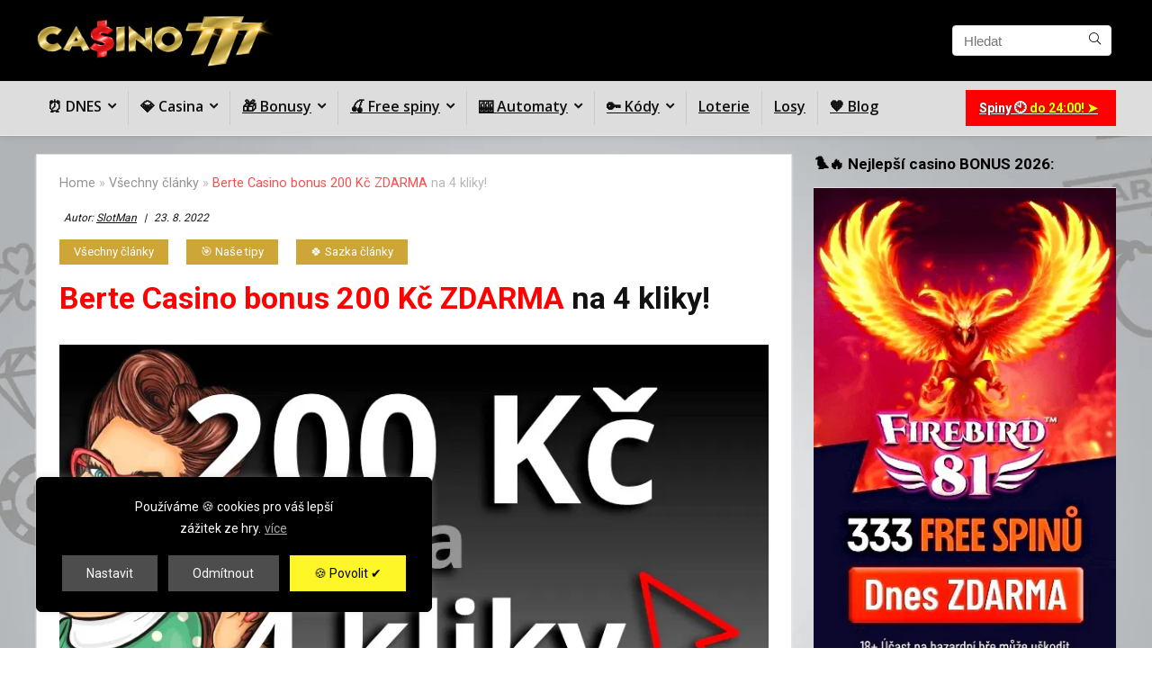

--- FILE ---
content_type: text/html; charset=UTF-8
request_url: https://www.casino777.cz/jak-ziskat-200-kc-ve-4-krocich/
body_size: 45001
content:
<!DOCTYPE html>
<!--[if IE 8]>    <html class="ie8" lang="cs"> <![endif]-->
<!--[if IE 9]>    <html class="ie9" lang="cs"> <![endif]-->
<!--[if (gt IE 9)|!(IE)] lang="cs"><![endif]-->
<html lang="cs">
<head>
<meta charset="utf-8"/>
<meta name=viewport content="width=device-width, initial-scale=1.0"/>
<link type="image/ico" rel="shortcut icon" href="/wp-content/themes/casino777/img/favicon.ico"/>
<link rel="apple-touch-icon" sizes="57x57" href="//casino777cz.b-cdn.net/wp-content/themes/casino777/img/apple-icon-57x57.png">
<link rel="apple-touch-icon" sizes="60x60" href="//casino777cz.b-cdn.net/wp-content/themes/casino777/img/apple-icon-60x60.png">
<link rel="apple-touch-icon" sizes="72x72" href="//casino777cz.b-cdn.net/wp-content/themes/casino777/img/apple-icon-72x72.png">
<link rel="apple-touch-icon" sizes="76x76" href="//casino777cz.b-cdn.net/wp-content/themes/casino777/img/apple-icon-76x76.png">
<link rel="apple-touch-icon" sizes="114x114" href="//casino777cz.b-cdn.net/wp-content/themes/casino777/img/apple-icon-114x114.png">
<link rel="apple-touch-icon" sizes="120x120" href="//casino777cz.b-cdn.net/wp-content/themes/casino777/img/apple-icon-120x120.png">
<link rel="apple-touch-icon" sizes="144x144" href="//casino777cz.b-cdn.net/wp-content/themes/casino777/img/apple-icon-144x144.png">
<link rel="apple-touch-icon" sizes="152x152" href="//casino777cz.b-cdn.net/wp-content/themes/casino777/img/apple-icon-152x152.png">
<link rel="apple-touch-icon" sizes="180x180" href="//casino777cz.b-cdn.net/wp-content/themes/casino777/img/apple-icon-180x180.png">
<link rel="icon" type="image/png" sizes="192x192" href="img/android-icon-192x192.png">
<link rel="icon" type="image/png" sizes="32x32" href="//casino777cz.b-cdn.net/wp-content/themes/casino777/img/favicon-32x32.png">
<link rel="icon" type="image/png" sizes="96x96" href="//casino777cz.b-cdn.net/wp-content/themes/casino777/img/favicon-96x96.png">
<link rel="icon" type="image/png" sizes="16x16" href="//casino777cz.b-cdn.net/wp-content/themes/casino777/img/favicon-16x16.png">
<link rel="manifest" href="/wp-content/themes/casino777/img/manifest.json">
<meta name="msapplication-TileColor" content="#ffffff">
<meta name="msapplication-TileImage" content="/wp-content/themes/casino777/img/ms-icon-144x144.png">
<meta name="theme-color" content="#ffffff">
<meta name="seznam-wmt" content="dEiGVdSyW1b51QJrlXxozvEi7YVx7iCy"/>
<link rel="profile" href="http://gmpg.org/xfn/11"/>
<link rel="pingback" href="https://www.casino777.cz/xmlrpc.php"/>
<meta name='robots' content='index, follow, max-image-preview:large, max-snippet:-1, max-video-preview:-1'/>
<title>Získejte HNED 200 Kč bonus zdarma a ❤️ to JEN ve 4 krocích!</title>
<meta name="description" content="Chcete bonus zdarma 200 Kč a máte několik minut času?❤️ Pokud ano, vyzkoušejte tyto 4 snadné kroky a získejte 200 Kč za registraci online."/>
<link rel="canonical" href="https://www.casino777.cz/jak-ziskat-200-kc-ve-4-krocich/"/>
<meta property="og:locale" content="cs_CZ"/>
<meta property="og:type" content="article"/>
<meta property="og:title" content="Berte Casino bonus 200 Kč ZDARMA na 4 kliky!"/>
<meta property="og:description" content="Chcete bonus zdarma 200 Kč a máte několik minut času?❤️ Pokud ano, vyzkoušejte tyto 4 snadné kroky a získejte 200 Kč za registraci online."/>
<meta property="og:url" content="https://www.casino777.cz/jak-ziskat-200-kc-ve-4-krocich/"/>
<meta property="og:site_name" content="CASINO777"/>
<meta property="article:published_time" content="2022-08-23T19:58:21+00:00"/>
<meta property="article:modified_time" content="2026-01-02T00:01:30+00:00"/>
<meta property="og:image" content="https://www.casino777.cz/wp-content/uploads/2022/06/jak-ziskat-casino-online-penize-na-4-kliky.jpg"/>
<meta property="og:image:width" content="844"/>
<meta property="og:image:height" content="460"/>
<meta property="og:image:type" content="image/jpeg"/>
<meta name="author" content="SlotMan"/>
<meta name="twitter:card" content="summary_large_image"/>
<meta name="twitter:label1" content="Napsal(a)"/>
<meta name="twitter:data1" content="SlotMan"/>
<meta name="twitter:label2" content="Odhadovaná doba čtení"/>
<meta name="twitter:data2" content="4 minuty"/>
<script type="application/ld+json" class="yoast-schema-graph">{"@context":"https://schema.org","@graph":[{"@type":"Article","@id":"https://www.casino777.cz/jak-ziskat-200-kc-ve-4-krocich/#article","isPartOf":{"@id":"https://www.casino777.cz/jak-ziskat-200-kc-ve-4-krocich/"},"author":{"name":"SlotMan","@id":"https://www.casino777.cz/#/schema/person/40dd866a95559cfc0c6c444f216e17a3"},"headline":"Berte Casino bonus 200 Kč ZDARMA na 4 kliky!","datePublished":"2022-08-23T19:58:21+00:00","dateModified":"2026-01-02T00:01:30+00:00","mainEntityOfPage":{"@id":"https://www.casino777.cz/jak-ziskat-200-kc-ve-4-krocich/"},"wordCount":436,"publisher":{"@id":"https://www.casino777.cz/#organization"},"image":{"@id":"https://www.casino777.cz/jak-ziskat-200-kc-ve-4-krocich/#primaryimage"},"thumbnailUrl":"https://www.casino777.cz/wp-content/uploads/2022/06/jak-ziskat-casino-online-penize-na-4-kliky.jpg","keywords":["TOP 3 (konec článků)"],"articleSection":["Všechny články","🎯 Naše tipy","🍀 Sazka články"],"inLanguage":"cs"},{"@type":"WebPage","@id":"https://www.casino777.cz/jak-ziskat-200-kc-ve-4-krocich/","url":"https://www.casino777.cz/jak-ziskat-200-kc-ve-4-krocich/","name":"Získejte HNED 200 Kč bonus zdarma a ❤️ to JEN ve 4 krocích!","isPartOf":{"@id":"https://www.casino777.cz/#website"},"primaryImageOfPage":{"@id":"https://www.casino777.cz/jak-ziskat-200-kc-ve-4-krocich/#primaryimage"},"image":{"@id":"https://www.casino777.cz/jak-ziskat-200-kc-ve-4-krocich/#primaryimage"},"thumbnailUrl":"https://www.casino777.cz/wp-content/uploads/2022/06/jak-ziskat-casino-online-penize-na-4-kliky.jpg","datePublished":"2022-08-23T19:58:21+00:00","dateModified":"2026-01-02T00:01:30+00:00","description":"Chcete bonus zdarma 200 Kč a máte několik minut času?❤️ Pokud ano, vyzkoušejte tyto 4 snadné kroky a získejte 200 Kč za registraci online.","breadcrumb":{"@id":"https://www.casino777.cz/jak-ziskat-200-kc-ve-4-krocich/#breadcrumb"},"inLanguage":"cs","potentialAction":[{"@type":"ReadAction","target":["https://www.casino777.cz/jak-ziskat-200-kc-ve-4-krocich/"]}]},{"@type":"ImageObject","inLanguage":"cs","@id":"https://www.casino777.cz/jak-ziskat-200-kc-ve-4-krocich/#primaryimage","url":"https://www.casino777.cz/wp-content/uploads/2022/06/jak-ziskat-casino-online-penize-na-4-kliky.jpg","contentUrl":"https://www.casino777.cz/wp-content/uploads/2022/06/jak-ziskat-casino-online-penize-na-4-kliky.jpg","width":844,"height":460,"caption":"jak ziskat casino online penize na 4 kliky"},{"@type":"BreadcrumbList","@id":"https://www.casino777.cz/jak-ziskat-200-kc-ve-4-krocich/#breadcrumb","itemListElement":[{"@type":"ListItem","position":1,"name":"Domů","item":"https://www.casino777.cz/"},{"@type":"ListItem","position":2,"name":"Berte Casino bonus 200 Kč ZDARMA na 4 kliky!"}]},{"@type":"WebSite","@id":"https://www.casino777.cz/#website","url":"https://www.casino777.cz/","name":"Online CASINO 777 CZ","description":"Legální online casino 777 bonus herny a jejich automaty a free spiny.","publisher":{"@id":"https://www.casino777.cz/#organization"},"alternateName":"Online casino cz","potentialAction":[{"@type":"SearchAction","target":{"@type":"EntryPoint","urlTemplate":"https://www.casino777.cz/?s={search_term_string}"},"query-input":{"@type":"PropertyValueSpecification","valueRequired":true,"valueName":"search_term_string"}}],"inLanguage":"cs"},{"@type":"Organization","@id":"https://www.casino777.cz/#organization","name":"Casino777","alternateName":"Online casino 777 cz","url":"https://www.casino777.cz/","logo":{"@type":"ImageObject","inLanguage":"cs","@id":"https://www.casino777.cz/#/schema/logo/image/","url":"https://www.casino777.cz/wp-content/uploads/2019/01/logo-sticky2.png","contentUrl":"https://www.casino777.cz/wp-content/uploads/2019/01/logo-sticky2.png","width":450,"height":114,"caption":"Casino777"},"image":{"@id":"https://www.casino777.cz/#/schema/logo/image/"},"description":"Denně aktualizovaná hodnocení a přehled legálních online casino cz webů v České republice. Recenzujeme pouze licencované casino online herny a pravidelně hodnotíme casino bonusy za registraci bez vkladu, free spiny dnes, online výherní automaty, promo kódy a platební prostředky pro vklady i výběry z online casino společností jako jsou paysafecard, paypal, kreditní karty nebo bankovní převody. Jsme věrohodní a zkušení z oblasti online zábavy v Česku. Důvěryhodnost a odbornost naší společnosti je prověřená více než 5 lety na trhu a tisícovkami spokojených čtenářů našich casino recenzí a hodnocení. Naše služby jsou pouze pro osoby 18+ a doporučujeme zodpovědné hraní a sázení pouze v prověřených českých casino hernách.","email":"epromotions777@gmail.com","telephone":"+420702059638","legalName":"Casino777 cz - Praha 5","foundingDate":"2019-02-07","numberOfEmployees":{"@type":"QuantitativeValue","minValue":"1","maxValue":"10"}},{"@type":"Person","@id":"https://www.casino777.cz/#/schema/person/40dd866a95559cfc0c6c444f216e17a3","name":"SlotMan","image":{"@type":"ImageObject","inLanguage":"cs","@id":"https://www.casino777.cz/#/schema/person/image/","url":"https://secure.gravatar.com/avatar/df5dfa9f13d99d5206e9d7c3319ad1ade9e7ea4078b6e63f55c05b9e8842eb73?s=96&d=robohash&r=g","contentUrl":"https://secure.gravatar.com/avatar/df5dfa9f13d99d5206e9d7c3319ad1ade9e7ea4078b6e63f55c05b9e8842eb73?s=96&d=robohash&r=g","caption":"SlotMan"},"description":"Ahoj, jsem SlotMan, autor casino článků. Pohodový copywriter, který se zaměřuje na psaní zábavných a informativních článků o online casinech a jejich bonusech. S vášní pro hraní a znalostmi ze světa online hazardu píši texty, které vzdělávají a snad i baví. Kromě psaní se věnuji točení slotů u legálních casin a odpovídám na otázky mých čtenářů. Celý manšaft naší webové stránky vám o mně klidně napovídá šílené věci! Vůbec nic z toho ale není pravda, jen na mě žárlí. :-)","sameAs":["https://www.casino777.cz/slotman-casino-copywriter/"],"url":"https://www.casino777.cz/author/slotman/"}]}</script>
<link rel="alternate" type="application/rss+xml" title="CASINO777 &raquo; RSS zdroj" href="https://www.casino777.cz/feed/"/>
<link rel="alternate" type="application/rss+xml" title="CASINO777 &raquo; RSS komentářů" href="https://www.casino777.cz/comments/feed/"/>
<link rel="alternate" title="oEmbed (JSON)" type="application/json+oembed" href="https://www.casino777.cz/wp-json/oembed/1.0/embed?url=https%3A%2F%2Fwww.casino777.cz%2Fjak-ziskat-200-kc-ve-4-krocich%2F"/>
<link rel="alternate" title="oEmbed (XML)" type="text/xml+oembed" href="https://www.casino777.cz/wp-json/oembed/1.0/embed?url=https%3A%2F%2Fwww.casino777.cz%2Fjak-ziskat-200-kc-ve-4-krocich%2F&#038;format=xml"/>
<script type="application/ld+json">{"@context":"http:\/\/schema.org\/","@type":"Review","name":"<span style=\"color: #ff0000;\">Berte Casino bonus 200 K\u010d ZDARMA<\/span> na 4 kliky!","datePublished":"2022-08-23 21:58:21","dateModified":"2026-01-02 01:01:30","reviewBody":"","reviewRating":{"@type":"Rating","worstRating":"1","bestRating":"10","ratingValue":10},"author":{"@type":"Person","name":"SlotMan"},"itemReviewed":{"@type":"Product","name":"<span style=\"color: #ff0000;\">Berte Casino bonus 200 K\u010d ZDARMA<\/span> na 4 kliky!","aggregateRating":{"@type":"AggregateRating","worstRating":"1","bestRating":"10","ratingValue":10,"reviewCount":"1"}},"publisher":{"@type":"Organization","name":"online casino cz","logo":{"@type":"ImageObject","url":"https:\/\/www.casino777.cz\/wp-content\/uploads\/2018\/12\/logo-777.png","height":"45","width":"195"}}}</script><style id='wp-img-auto-sizes-contain-inline-css'>img:is([sizes=auto i],[sizes^="auto," i]){contain-intrinsic-size:3000px 1500px}</style>
<style id='wp-block-library-inline-css'>:root{--wp-block-synced-color:#7a00df;--wp-block-synced-color--rgb:122,0,223;--wp-bound-block-color:var(--wp-block-synced-color);--wp-editor-canvas-background:#ddd;--wp-admin-theme-color:#007cba;--wp-admin-theme-color--rgb:0,124,186;--wp-admin-theme-color-darker-10:#006ba1;--wp-admin-theme-color-darker-10--rgb:0,107,160.5;--wp-admin-theme-color-darker-20:#005a87;--wp-admin-theme-color-darker-20--rgb:0,90,135;--wp-admin-border-width-focus:2px}@media (min-resolution:192dpi){:root{--wp-admin-border-width-focus:1.5px}}.wp-element-button{cursor:pointer}:root .has-very-light-gray-background-color{background-color:#eee}:root .has-very-dark-gray-background-color{background-color:#313131}:root .has-very-light-gray-color{color:#eee}:root .has-very-dark-gray-color{color:#313131}:root .has-vivid-green-cyan-to-vivid-cyan-blue-gradient-background{background:linear-gradient(135deg,#00d084,#0693e3)}:root .has-purple-crush-gradient-background{background:linear-gradient(135deg,#34e2e4,#4721fb 50%,#ab1dfe)}:root .has-hazy-dawn-gradient-background{background:linear-gradient(135deg,#faaca8,#dad0ec)}:root .has-subdued-olive-gradient-background{background:linear-gradient(135deg,#fafae1,#67a671)}:root .has-atomic-cream-gradient-background{background:linear-gradient(135deg,#fdd79a,#004a59)}:root .has-nightshade-gradient-background{background:linear-gradient(135deg,#330968,#31cdcf)}:root .has-midnight-gradient-background{background:linear-gradient(135deg,#020381,#2874fc)}:root{--wp--preset--font-size--normal:16px;--wp--preset--font-size--huge:42px}.has-regular-font-size{font-size:1em}.has-larger-font-size{font-size:2.625em}.has-normal-font-size{font-size:var(--wp--preset--font-size--normal)}.has-huge-font-size{font-size:var(--wp--preset--font-size--huge)}.has-text-align-center{text-align:center}.has-text-align-left{text-align:left}.has-text-align-right{text-align:right}.has-fit-text{white-space:nowrap!important}#end-resizable-editor-section{display:none}.aligncenter{clear:both}.items-justified-left{justify-content:flex-start}.items-justified-center{justify-content:center}.items-justified-right{justify-content:flex-end}.items-justified-space-between{justify-content:space-between}.screen-reader-text{border:0;clip-path:inset(50%);height:1px;margin:-1px;overflow:hidden;padding:0;position:absolute;width:1px;word-wrap:normal!important}.screen-reader-text:focus{background-color:#ddd;clip-path:none;color:#444;display:block;font-size:1em;height:auto;left:5px;line-height:normal;padding:15px 23px 14px;text-decoration:none;top:5px;width:auto;z-index:100000}html :where(.has-border-color){border-style:solid}html :where([style*=border-top-color]){border-top-style:solid}html :where([style*=border-right-color]){border-right-style:solid}html :where([style*=border-bottom-color]){border-bottom-style:solid}html :where([style*=border-left-color]){border-left-style:solid}html :where([style*=border-width]){border-style:solid}html :where([style*=border-top-width]){border-top-style:solid}html :where([style*=border-right-width]){border-right-style:solid}html :where([style*=border-bottom-width]){border-bottom-style:solid}html :where([style*=border-left-width]){border-left-style:solid}html :where(img[class*=wp-image-]){height:auto;max-width:100%}:where(figure){margin:0 0 1em}html :where(.is-position-sticky){--wp-admin--admin-bar--position-offset:var(--wp-admin--admin-bar--height,0px)}@media screen and (max-width:600px){html :where(.is-position-sticky){--wp-admin--admin-bar--position-offset:0px}}</style><style id='global-styles-inline-css'>:root{--wp--preset--aspect-ratio--square:1;--wp--preset--aspect-ratio--4-3:4/3;--wp--preset--aspect-ratio--3-4:3/4;--wp--preset--aspect-ratio--3-2:3/2;--wp--preset--aspect-ratio--2-3:2/3;--wp--preset--aspect-ratio--16-9:16/9;--wp--preset--aspect-ratio--9-16:9/16;--wp--preset--color--black:#000000;--wp--preset--color--cyan-bluish-gray:#abb8c3;--wp--preset--color--white:#ffffff;--wp--preset--color--pale-pink:#f78da7;--wp--preset--color--vivid-red:#cf2e2e;--wp--preset--color--luminous-vivid-orange:#ff6900;--wp--preset--color--luminous-vivid-amber:#fcb900;--wp--preset--color--light-green-cyan:#7bdcb5;--wp--preset--color--vivid-green-cyan:#00d084;--wp--preset--color--pale-cyan-blue:#8ed1fc;--wp--preset--color--vivid-cyan-blue:#0693e3;--wp--preset--color--vivid-purple:#9b51e0;--wp--preset--color--main:var(--rehub-main-color);--wp--preset--color--secondary:var(--rehub-sec-color);--wp--preset--color--buttonmain:var(--rehub-main-btn-bg);--wp--preset--color--cyan-grey:#abb8c3;--wp--preset--color--orange-light:#fcb900;--wp--preset--color--red:#cf2e2e;--wp--preset--color--red-bright:#f04057;--wp--preset--color--vivid-green:#00d084;--wp--preset--color--orange:#ff6900;--wp--preset--color--blue:#0693e3;--wp--preset--gradient--vivid-cyan-blue-to-vivid-purple:linear-gradient(135deg,rgb(6,147,227) 0%,rgb(155,81,224) 100%);--wp--preset--gradient--light-green-cyan-to-vivid-green-cyan:linear-gradient(135deg,rgb(122,220,180) 0%,rgb(0,208,130) 100%);--wp--preset--gradient--luminous-vivid-amber-to-luminous-vivid-orange:linear-gradient(135deg,rgb(252,185,0) 0%,rgb(255,105,0) 100%);--wp--preset--gradient--luminous-vivid-orange-to-vivid-red:linear-gradient(135deg,rgb(255,105,0) 0%,rgb(207,46,46) 100%);--wp--preset--gradient--very-light-gray-to-cyan-bluish-gray:linear-gradient(135deg,rgb(238,238,238) 0%,rgb(169,184,195) 100%);--wp--preset--gradient--cool-to-warm-spectrum:linear-gradient(135deg,rgb(74,234,220) 0%,rgb(151,120,209) 20%,rgb(207,42,186) 40%,rgb(238,44,130) 60%,rgb(251,105,98) 80%,rgb(254,248,76) 100%);--wp--preset--gradient--blush-light-purple:linear-gradient(135deg,rgb(255,206,236) 0%,rgb(152,150,240) 100%);--wp--preset--gradient--blush-bordeaux:linear-gradient(135deg,rgb(254,205,165) 0%,rgb(254,45,45) 50%,rgb(107,0,62) 100%);--wp--preset--gradient--luminous-dusk:linear-gradient(135deg,rgb(255,203,112) 0%,rgb(199,81,192) 50%,rgb(65,88,208) 100%);--wp--preset--gradient--pale-ocean:linear-gradient(135deg,rgb(255,245,203) 0%,rgb(182,227,212) 50%,rgb(51,167,181) 100%);--wp--preset--gradient--electric-grass:linear-gradient(135deg,rgb(202,248,128) 0%,rgb(113,206,126) 100%);--wp--preset--gradient--midnight:linear-gradient(135deg,rgb(2,3,129) 0%,rgb(40,116,252) 100%);--wp--preset--font-size--small:13px;--wp--preset--font-size--medium:20px;--wp--preset--font-size--large:36px;--wp--preset--font-size--x-large:42px;--wp--preset--font-family--system-font:-apple-system,BlinkMacSystemFont,"Segoe UI",Roboto,Oxygen-Sans,Ubuntu,Cantarell,"Helvetica Neue",sans-serif;--wp--preset--font-family--rh-nav-font:var(--rehub-nav-font,-apple-system,BlinkMacSystemFont,"Segoe UI",Roboto,Oxygen-Sans,Ubuntu,Cantarell,"Helvetica Neue",sans-serif);--wp--preset--font-family--rh-head-font:var(--rehub-head-font,-apple-system,BlinkMacSystemFont,"Segoe UI",Roboto,Oxygen-Sans,Ubuntu,Cantarell,"Helvetica Neue",sans-serif);--wp--preset--font-family--rh-btn-font:var(--rehub-btn-font,-apple-system,BlinkMacSystemFont,"Segoe UI",Roboto,Oxygen-Sans,Ubuntu,Cantarell,"Helvetica Neue",sans-serif);--wp--preset--font-family--rh-body-font:var(--rehub-body-font,-apple-system,BlinkMacSystemFont,"Segoe UI",Roboto,Oxygen-Sans,Ubuntu,Cantarell,"Helvetica Neue",sans-serif);--wp--preset--spacing--20:0.44rem;--wp--preset--spacing--30:0.67rem;--wp--preset--spacing--40:1rem;--wp--preset--spacing--50:1.5rem;--wp--preset--spacing--60:2.25rem;--wp--preset--spacing--70:3.38rem;--wp--preset--spacing--80:5.06rem;--wp--preset--shadow--natural:6px 6px 9px rgba(0, 0, 0, 0.2);--wp--preset--shadow--deep:12px 12px 50px rgba(0, 0, 0, 0.4);--wp--preset--shadow--sharp:6px 6px 0px rgba(0, 0, 0, 0.2);--wp--preset--shadow--outlined:6px 6px 0px -3px rgb(255, 255, 255), 6px 6px rgb(0, 0, 0);--wp--preset--shadow--crisp:6px 6px 0px rgb(0, 0, 0);}:root{--wp--style--global--content-size:760px;--wp--style--global--wide-size:900px;}:where(body){margin:0;}.wp-site-blocks > .alignleft{float:left;margin-right:2em;}.wp-site-blocks > .alignright{float:right;margin-left:2em;}.wp-site-blocks > .aligncenter{justify-content:center;margin-left:auto;margin-right:auto;}:where(.is-layout-flex){gap:0.5em;}:where(.is-layout-grid){gap:0.5em;}.is-layout-flow > .alignleft{float:left;margin-inline-start:0;margin-inline-end:2em;}.is-layout-flow > .alignright{float:right;margin-inline-start:2em;margin-inline-end:0;}.is-layout-flow > .aligncenter{margin-left:auto !important;margin-right:auto !important;}.is-layout-constrained > .alignleft{float:left;margin-inline-start:0;margin-inline-end:2em;}.is-layout-constrained > .alignright{float:right;margin-inline-start:2em;margin-inline-end:0;}.is-layout-constrained > .aligncenter{margin-left:auto !important;margin-right:auto !important;}.is-layout-constrained > :where(:not(.alignleft):not(.alignright):not(.alignfull)){max-width:var(--wp--style--global--content-size);margin-left:auto !important;margin-right:auto !important;}.is-layout-constrained > .alignwide{max-width:var(--wp--style--global--wide-size);}body .is-layout-flex{display:flex;}.is-layout-flex{flex-wrap:wrap;align-items:center;}.is-layout-flex > :is(*, div){margin:0;}body .is-layout-grid{display:grid;}.is-layout-grid > :is(*, div){margin:0;}body{padding-top:0px;padding-right:0px;padding-bottom:0px;padding-left:0px;}a:where(:not(.wp-element-button)){text-decoration: none;}h1{font-size: 29px;line-height: 34px;margin-top: 10px;margin-bottom: 31px;}h2{font-size: 25px;line-height: 31px;margin-top: 10px;margin-bottom: 31px;}h3{font-size: 20px;line-height: 28px;margin-top: 10px;margin-bottom: 25px;}h4{font-size: 18px;line-height: 24px;margin-top: 10px;margin-bottom: 18px;}h5{font-size: 16px;line-height: 20px;margin-top: 10px;margin-bottom: 15px;}h6{font-size:14px;line-height:20px;margin-top:0px;margin-bottom:10px;}:root :where(.wp-element-button, .wp-block-button__link){background-color:#32373c;border-width:0;color:#fff;font-family:inherit;font-size:inherit;font-style:inherit;font-weight:inherit;letter-spacing:inherit;line-height:inherit;padding-top:calc(0.667em + 2px);padding-right:calc(1.333em + 2px);padding-bottom:calc(0.667em + 2px);padding-left:calc(1.333em + 2px);text-decoration:none;text-transform:inherit;}.has-black-color{color:var(--wp--preset--color--black) !important;}.has-cyan-bluish-gray-color{color:var(--wp--preset--color--cyan-bluish-gray) !important;}.has-white-color{color:var(--wp--preset--color--white) !important;}.has-pale-pink-color{color:var(--wp--preset--color--pale-pink) !important;}.has-vivid-red-color{color:var(--wp--preset--color--vivid-red) !important;}.has-luminous-vivid-orange-color{color:var(--wp--preset--color--luminous-vivid-orange) !important;}.has-luminous-vivid-amber-color{color:var(--wp--preset--color--luminous-vivid-amber) !important;}.has-light-green-cyan-color{color:var(--wp--preset--color--light-green-cyan) !important;}.has-vivid-green-cyan-color{color:var(--wp--preset--color--vivid-green-cyan) !important;}.has-pale-cyan-blue-color{color:var(--wp--preset--color--pale-cyan-blue) !important;}.has-vivid-cyan-blue-color{color:var(--wp--preset--color--vivid-cyan-blue) !important;}.has-vivid-purple-color{color:var(--wp--preset--color--vivid-purple) !important;}.has-main-color{color:var(--wp--preset--color--main) !important;}.has-secondary-color{color:var(--wp--preset--color--secondary) !important;}.has-buttonmain-color{color:var(--wp--preset--color--buttonmain) !important;}.has-cyan-grey-color{color:var(--wp--preset--color--cyan-grey) !important;}.has-orange-light-color{color:var(--wp--preset--color--orange-light) !important;}.has-red-color{color:var(--wp--preset--color--red) !important;}.has-red-bright-color{color:var(--wp--preset--color--red-bright) !important;}.has-vivid-green-color{color:var(--wp--preset--color--vivid-green) !important;}.has-orange-color{color:var(--wp--preset--color--orange) !important;}.has-blue-color{color:var(--wp--preset--color--blue) !important;}.has-black-background-color{background-color:var(--wp--preset--color--black) !important;}.has-cyan-bluish-gray-background-color{background-color:var(--wp--preset--color--cyan-bluish-gray) !important;}.has-white-background-color{background-color:var(--wp--preset--color--white) !important;}.has-pale-pink-background-color{background-color:var(--wp--preset--color--pale-pink) !important;}.has-vivid-red-background-color{background-color:var(--wp--preset--color--vivid-red) !important;}.has-luminous-vivid-orange-background-color{background-color:var(--wp--preset--color--luminous-vivid-orange) !important;}.has-luminous-vivid-amber-background-color{background-color:var(--wp--preset--color--luminous-vivid-amber) !important;}.has-light-green-cyan-background-color{background-color:var(--wp--preset--color--light-green-cyan) !important;}.has-vivid-green-cyan-background-color{background-color:var(--wp--preset--color--vivid-green-cyan) !important;}.has-pale-cyan-blue-background-color{background-color:var(--wp--preset--color--pale-cyan-blue) !important;}.has-vivid-cyan-blue-background-color{background-color:var(--wp--preset--color--vivid-cyan-blue) !important;}.has-vivid-purple-background-color{background-color:var(--wp--preset--color--vivid-purple) !important;}.has-main-background-color{background-color:var(--wp--preset--color--main) !important;}.has-secondary-background-color{background-color:var(--wp--preset--color--secondary) !important;}.has-buttonmain-background-color{background-color:var(--wp--preset--color--buttonmain) !important;}.has-cyan-grey-background-color{background-color:var(--wp--preset--color--cyan-grey) !important;}.has-orange-light-background-color{background-color:var(--wp--preset--color--orange-light) !important;}.has-red-background-color{background-color:var(--wp--preset--color--red) !important;}.has-red-bright-background-color{background-color:var(--wp--preset--color--red-bright) !important;}.has-vivid-green-background-color{background-color:var(--wp--preset--color--vivid-green) !important;}.has-orange-background-color{background-color:var(--wp--preset--color--orange) !important;}.has-blue-background-color{background-color:var(--wp--preset--color--blue) !important;}.has-black-border-color{border-color:var(--wp--preset--color--black) !important;}.has-cyan-bluish-gray-border-color{border-color:var(--wp--preset--color--cyan-bluish-gray) !important;}.has-white-border-color{border-color:var(--wp--preset--color--white) !important;}.has-pale-pink-border-color{border-color:var(--wp--preset--color--pale-pink) !important;}.has-vivid-red-border-color{border-color:var(--wp--preset--color--vivid-red) !important;}.has-luminous-vivid-orange-border-color{border-color:var(--wp--preset--color--luminous-vivid-orange) !important;}.has-luminous-vivid-amber-border-color{border-color:var(--wp--preset--color--luminous-vivid-amber) !important;}.has-light-green-cyan-border-color{border-color:var(--wp--preset--color--light-green-cyan) !important;}.has-vivid-green-cyan-border-color{border-color:var(--wp--preset--color--vivid-green-cyan) !important;}.has-pale-cyan-blue-border-color{border-color:var(--wp--preset--color--pale-cyan-blue) !important;}.has-vivid-cyan-blue-border-color{border-color:var(--wp--preset--color--vivid-cyan-blue) !important;}.has-vivid-purple-border-color{border-color:var(--wp--preset--color--vivid-purple) !important;}.has-main-border-color{border-color:var(--wp--preset--color--main) !important;}.has-secondary-border-color{border-color:var(--wp--preset--color--secondary) !important;}.has-buttonmain-border-color{border-color:var(--wp--preset--color--buttonmain) !important;}.has-cyan-grey-border-color{border-color:var(--wp--preset--color--cyan-grey) !important;}.has-orange-light-border-color{border-color:var(--wp--preset--color--orange-light) !important;}.has-red-border-color{border-color:var(--wp--preset--color--red) !important;}.has-red-bright-border-color{border-color:var(--wp--preset--color--red-bright) !important;}.has-vivid-green-border-color{border-color:var(--wp--preset--color--vivid-green) !important;}.has-orange-border-color{border-color:var(--wp--preset--color--orange) !important;}.has-blue-border-color{border-color:var(--wp--preset--color--blue) !important;}.has-vivid-cyan-blue-to-vivid-purple-gradient-background{background:var(--wp--preset--gradient--vivid-cyan-blue-to-vivid-purple) !important;}.has-light-green-cyan-to-vivid-green-cyan-gradient-background{background:var(--wp--preset--gradient--light-green-cyan-to-vivid-green-cyan) !important;}.has-luminous-vivid-amber-to-luminous-vivid-orange-gradient-background{background:var(--wp--preset--gradient--luminous-vivid-amber-to-luminous-vivid-orange) !important;}.has-luminous-vivid-orange-to-vivid-red-gradient-background{background:var(--wp--preset--gradient--luminous-vivid-orange-to-vivid-red) !important;}.has-very-light-gray-to-cyan-bluish-gray-gradient-background{background:var(--wp--preset--gradient--very-light-gray-to-cyan-bluish-gray) !important;}.has-cool-to-warm-spectrum-gradient-background{background:var(--wp--preset--gradient--cool-to-warm-spectrum) !important;}.has-blush-light-purple-gradient-background{background:var(--wp--preset--gradient--blush-light-purple) !important;}.has-blush-bordeaux-gradient-background{background:var(--wp--preset--gradient--blush-bordeaux) !important;}.has-luminous-dusk-gradient-background{background:var(--wp--preset--gradient--luminous-dusk) !important;}.has-pale-ocean-gradient-background{background:var(--wp--preset--gradient--pale-ocean) !important;}.has-electric-grass-gradient-background{background:var(--wp--preset--gradient--electric-grass) !important;}.has-midnight-gradient-background{background:var(--wp--preset--gradient--midnight) !important;}.has-small-font-size{font-size:var(--wp--preset--font-size--small) !important;}.has-medium-font-size{font-size:var(--wp--preset--font-size--medium) !important;}.has-large-font-size{font-size:var(--wp--preset--font-size--large) !important;}.has-x-large-font-size{font-size:var(--wp--preset--font-size--x-large) !important;}.has-system-font-font-family{font-family:var(--wp--preset--font-family--system-font) !important;}.has-rh-nav-font-font-family{font-family:var(--wp--preset--font-family--rh-nav-font) !important;}.has-rh-head-font-font-family{font-family:var(--wp--preset--font-family--rh-head-font) !important;}.has-rh-btn-font-font-family{font-family:var(--wp--preset--font-family--rh-btn-font) !important;}.has-rh-body-font-font-family{font-family:var(--wp--preset--font-family--rh-body-font) !important;}</style>
<link rel='stylesheet' id='contact-form-7-css' href='https://www.casino777.cz/wp-content/plugins/contact-form-7/includes/css/styles.css?ver=6.1.4' type='text/css' media='all'/>
<link rel='stylesheet' id='parent-style-css' href='https://www.casino777.cz/wp-content/themes/rehub-theme/style.css?ver=6.9' type='text/css' media='all'/>
<link rel='stylesheet' id='rhstyle-css' href='https://www.casino777.cz/wp-content/themes/casino777/style.css?ver=19.8.8' type='text/css' media='all'/>
<link rel='stylesheet' id='rehubicons-css' href='https://www.casino777.cz/wp-content/themes/rehub-theme/iconstyle.css?ver=19.8.8' type='text/css' media='all'/>
<link rel='stylesheet' id='rhsingle-css' href='https://www.casino777.cz/wp-content/themes/rehub-theme/css/single.css?ver=1.1' type='text/css' media='all'/>
<link rel="https://api.w.org/" href="https://www.casino777.cz/wp-json/"/><link rel="alternate" title="JSON" type="application/json" href="https://www.casino777.cz/wp-json/wp/v2/posts/19564"/><link rel="EditURI" type="application/rsd+xml" title="RSD" href="https://www.casino777.cz/xmlrpc.php?rsd"/>
<meta name="generator" content="WordPress 6.9"/>
<link rel='shortlink' href='https://www.casino777.cz/?p=19564'/>
<style id="wcc-style-inline">[data-tag]{visibility:hidden;}</style><link rel="preload" href="//casino777cz.b-cdn.net/wp-content/themes/rehub-theme/fonts/rhicons.woff2?3oibrk" as="font" type="font/woff2" crossorigin="crossorigin"><style>.main-nav{box-shadow:0 1px 8px rgba(0,0,0,0.1),0 0 0 1px rgba(0,0,0,0.03) !important;}.dl-menuwrapper li a,nav.top_menu > ul > li > a,#re_menu_near_logo li,#re_menu_near_logo li{font-family:"Open Sans",trebuchet ms !important;font-weight:600;font-style:normal;}:root{--rehub-nav-font:Open Sans;}.rehub_feat_block div.offer_title,.rh_wrapper_video_playlist .rh_video_title_and_time .rh_video_title,.main_slider .flex-overlay h2,.related_articles ul li > a,h1,h2,h3,h4,h5,h6,.widget .title,.title h1,.title h5,.related_articles .related_title,#comments .title_comments,.commentlist .comment-author .fn,.commentlist .comment-author .fn a,.rate_bar_wrap .review-top .review-text span.review-header,.wpsm-numbox.wpsm-style6 span.num,.wpsm-numbox.wpsm-style5 span.num,.rehub-main-font,.logo .textlogo,.wp-block-quote.is-style-large,.comment-respond h3,.related_articles .related_title,.re_title_inmodal{font-family:"Roboto",trebuchet ms;}.main_slider .flex-overlay h2,h1,h2,h3,h4,h5,h6,.title h1,.title h5,.comment-respond h3{font-weight:700;}:root{--rehub-head-font:Roboto;}.sidebar,.rehub-body-font,body{font-family:"Roboto",arial !important;font-weight:normal;font-style:normal;}:root{--rehub-body-font:Roboto;}#main_header,.is-sticky .logo_section_wrap,.sticky-active.logo_section_wrap{background-color:#000000 !important}.main-nav.white_style{border-top:none}nav.top_menu > ul:not(.off-canvas) > li > a:after{top:auto;bottom:0}.header-top{border:none;}
.widget .title:after{border-bottom:2px solid #cea537;}.rehub-main-color-border,nav.top_menu > ul > li.vertical-menu.border-main-color .sub-menu,.rh-main-bg-hover:hover,.wp-block-quote,ul.def_btn_link_tabs li.active a,.wp-block-pullquote{border-color:#cea537;}.wpsm_promobox.rehub_promobox{border-left-color:#cea537!important;}.color_link{color:#cea537 !important;}.featured_slider:hover .score,article.post .wpsm_toplist_heading:before{border-color:#cea537;}.btn_more:hover,.tw-pagination .current{border:1px solid #cea537;color:#fff}.rehub_woo_review .rehub_woo_tabs_menu li.current{border-top:3px solid #cea537;}.gallery-pics .gp-overlay{box-shadow:0 0 0 4px #cea537 inset;}.post .rehub_woo_tabs_menu li.current,.woocommerce div.product .woocommerce-tabs ul.tabs li.active{border-top:2px solid #cea537;}.rething_item a.cat{border-bottom-color:#cea537}nav.top_menu ul li ul.sub-menu{border-bottom:2px solid #cea537;}.widget.deal_daywoo,.elementor-widget-wpsm_woofeatured .deal_daywoo{border:3px solid #cea537;padding:20px;background:#fff;}.deal_daywoo .wpsm-bar-bar{background-color:#cea537 !important}
#buddypress div.item-list-tabs ul li.selected a span,#buddypress div.item-list-tabs ul li.current a span,#buddypress div.item-list-tabs ul li a span,.user-profile-div .user-menu-tab > li.active > a,.user-profile-div .user-menu-tab > li.active > a:focus,.user-profile-div .user-menu-tab > li.active > a:hover,.news_in_thumb:hover a.rh-label-string,.news_out_thumb:hover a.rh-label-string,.col-feat-grid:hover a.rh-label-string,.carousel-style-deal .re_carousel .controls,.re_carousel .controls:hover,.openedprevnext .postNavigation .postnavprev,.postNavigation .postnavprev:hover,.top_chart_pagination a.selected,.flex-control-paging li a.flex-active,.flex-control-paging li a:hover,.btn_more:hover,body .tabs-menu li:hover,body .tabs-menu li.current,.featured_slider:hover .score,#bbp_user_edit_submit,.bbp-topic-pagination a,.bbp-topic-pagination a,.custom-checkbox label.checked:after,.slider_post .caption,ul.postpagination li.active a,ul.postpagination li:hover a,ul.postpagination li a:focus,.top_theme h5 strong,.re_carousel .text:after,#topcontrol:hover,.main_slider .flex-overlay:hover a.read-more,.rehub_chimp #mc_embed_signup input#mc-embedded-subscribe,#rank_1.rank_count,#toplistmenu > ul li:before,.rehub_chimp:before,.wpsm-members > strong:first-child,.r_catbox_btn,.wpcf7 .wpcf7-submit,.wpsm_pretty_hover li:hover,.wpsm_pretty_hover li.current,.rehub-main-color-bg,.togglegreedybtn:after,.rh-bg-hover-color:hover a.rh-label-string,.rh-main-bg-hover:hover,.rh_wrapper_video_playlist .rh_video_currently_playing,.rh_wrapper_video_playlist .rh_video_currently_playing.rh_click_video:hover,.rtmedia-list-item .rtmedia-album-media-count,.tw-pagination .current,.dokan-dashboard .dokan-dash-sidebar ul.dokan-dashboard-menu li.active,.dokan-dashboard .dokan-dash-sidebar ul.dokan-dashboard-menu li:hover,.dokan-dashboard .dokan-dash-sidebar ul.dokan-dashboard-menu li.dokan-common-links a:hover,#ywqa-submit-question,.woocommerce .widget_price_filter .ui-slider .ui-slider-range,.rh-hov-bor-line > a:after,nav.top_menu > ul:not(.off-canvas) > li > a:after,.rh-border-line:after,.wpsm-table.wpsm-table-main-color table tr th,.rh-hov-bg-main-slide:before,.rh-hov-bg-main-slidecol .col_item:before,.mvx-tablink.active::before{background:#cea537;}@media(max-width:767px){.postNavigation .postnavprev{background:#cea537;}}.rh-main-bg-hover:hover,.rh-main-bg-hover:hover .whitehovered,.user-profile-div .user-menu-tab > li.active > a{color:#fff !important}
a,.carousel-style-deal .deal-item .priced_block .price_count ins,nav.top_menu ul li.menu-item-has-children ul li.menu-item-has-children > a:before,.flexslider .fa-pulse,.footer-bottom .widget .f_menu li a:hover,.comment_form h3 a,.bbp-body li.bbp-forum-info > a:hover,.bbp-body li.bbp-topic-title > a:hover,#subscription-toggle a:before,#favorite-toggle a:before,.aff_offer_links .aff_name a,.rh-deal-price,.commentlist .comment-content small a,.related_articles .title_cat_related a,article em.emph,.campare_table table.one td strong.red,.sidebar .tabs-item .detail p a,.footer-bottom .widget .title span,footer p a,.welcome-frase strong,article.post .wpsm_toplist_heading:before,.post a.color_link,.categoriesbox:hover h3 a:after,.bbp-body li.bbp-forum-info > a,.bbp-body li.bbp-topic-title > a,.widget .title i,.woocommerce-MyAccount-navigation ul li.is-active a,.category-vendormenu li.current a,.deal_daywoo .title,.rehub-main-color,.wpsm_pretty_colored ul li.current a,.wpsm_pretty_colored ul li.current,.rh-heading-hover-color:hover h2 a,.rh-heading-hover-color:hover h3 a,.rh-heading-hover-color:hover h4 a,.rh-heading-hover-color:hover h5 a,.rh-heading-hover-color:hover h3,.rh-heading-hover-color:hover h2,.rh-heading-hover-color:hover h4,.rh-heading-hover-color:hover h5,.rh-heading-hover-color:hover .rh-heading-hover-item a,.rh-heading-icon:before,.widget_layered_nav ul li.chosen a:before,.wp-block-quote.is-style-large p,ul.page-numbers li span.current,ul.page-numbers li a:hover,ul.page-numbers li.active a,.page-link > span:not(.page-link-title),blockquote:not(.wp-block-quote) p,span.re_filtersort_btn:hover,span.active.re_filtersort_btn,.deal_daywoo .price,div.sortingloading:after{color:#cea537;}
.page-link > span:not(.page-link-title),.widget.widget_affegg_widget .title,.widget.top_offers .title,.widget.cegg_widget_products .title,header .header_first_style .search form.search-form [type="submit"],header .header_eight_style .search form.search-form [type="submit"],.filter_home_pick span.active,.filter_home_pick span:hover,.filter_product_pick span.active,.filter_product_pick span:hover,.rh_tab_links a.active,.rh_tab_links a:hover,.wcv-navigation ul.menu li.active,.wcv-navigation ul.menu li:hover a,form.search-form [type="submit"],.rehub-sec-color-bg,input#ywqa-submit-question,input#ywqa-send-answer,.woocommerce button.button.alt,.tabsajax span.active.re_filtersort_btn,.wpsm-table.wpsm-table-sec-color table tr th,.rh-slider-arrow,.rh-hov-bg-sec-slide:before,.rh-hov-bg-sec-slidecol .col_item:before{background:#000000 !important;color:#fff !important;outline:0}.widget.widget_affegg_widget .title:after,.widget.top_offers .title:after,.widget.cegg_widget_products .title:after{border-top-color:#000000 !important;}.page-link > span:not(.page-link-title){border:1px solid #000000;}.page-link > span:not(.page-link-title),.header_first_style .search form.search-form [type="submit"] i{color:#fff !important;}.rh_tab_links a.active,.rh_tab_links a:hover,.rehub-sec-color-border,nav.top_menu > ul > li.vertical-menu.border-sec-color > .sub-menu,body .rh-slider-thumbs-item--active{border-color:#000000}.rh_wrapper_video_playlist .rh_video_currently_playing,.rh_wrapper_video_playlist .rh_video_currently_playing.rh_click_video:hover{background-color:#000000;box-shadow:1200px 0 0 #000000 inset;}.rehub-sec-color{color:#000000}
form.search-form input[type="text"]{border-radius:4px}.news .priced_block .price_count,.blog_string .priced_block .price_count,.main_slider .price_count{margin-right:5px}.right_aff .priced_block .btn_offer_block,.right_aff .priced_block .price_count{border-radius:0 !important}form.search-form.product-search-form input[type="text"]{border-radius:4px 0 0 4px;}form.search-form [type="submit"]{border-radius:0 4px 4px 0;}.rtl form.search-form.product-search-form input[type="text"]{border-radius:0 4px 4px 0;}.rtl form.search-form [type="submit"]{border-radius:4px 0 0 4px;}.price_count,.rehub_offer_coupon,#buddypress .dir-search input[type=text],.gmw-form-wrapper input[type=text],.gmw-form-wrapper select,#buddypress a.button,.btn_more,#main_header .wpsm-button,#rh-header-cover-image .wpsm-button,#wcvendor_image_bg .wpsm-button,input[type="text"],textarea,input[type="tel"],input[type="password"],input[type="email"],input[type="url"],input[type="number"],.def_btn,input[type="submit"],input[type="button"],input[type="reset"],.rh_offer_list .offer_thumb .deal_img_wrap,.grid_onsale,.rehub-main-smooth,.re_filter_instore span.re_filtersort_btn:hover,.re_filter_instore span.active.re_filtersort_btn,#buddypress .standard-form input[type=text],#buddypress .standard-form textarea,.blacklabelprice{border-radius:4px}.news-community,.woocommerce .products.grid_woo .product,.rehub_chimp #mc_embed_signup input.email,#mc_embed_signup input#mc-embedded-subscribe,.rh_offer_list,.woo-tax-logo,#buddypress div.item-list-tabs ul li a,#buddypress form#whats-new-form,#buddypress div#invite-list,#buddypress #send-reply div.message-box,.rehub-sec-smooth,.rate-bar-bar,.rate-bar,#wcfm-main-contentainer #wcfm-content,.wcfm_welcomebox_header{border-radius:5px}#rhSplashSearch form.search-form input[type="text"],#rhSplashSearch form.search-form [type="submit"]{border-radius:0 !important}
.woocommerce .woo-button-area .masked_coupon,.woocommerce a.woo_loop_btn,.woocommerce .button.checkout,.woocommerce input.button.alt,.woocommerce a.add_to_cart_button:not(.flat-woo-btn),.woocommerce-page a.add_to_cart_button:not(.flat-woo-btn),.woocommerce .single_add_to_cart_button,.woocommerce div.product form.cart .button,.woocommerce .checkout-button.button,.priced_block .btn_offer_block,.priced_block .button,.rh-deal-compact-btn,input.mdf_button,#buddypress input[type="submit"],#buddypress input[type="button"],#buddypress input[type="reset"],#buddypress button.submit,.wpsm-button.rehub_main_btn,.wcv-grid a.button,input.gmw-submit,#ws-plugin--s2member-profile-submit,#rtmedia_create_new_album,input[type="submit"].dokan-btn-theme,a.dokan-btn-theme,.dokan-btn-theme,#wcfm_membership_container a.wcfm_submit_button,.woocommerce button.button,.rehub-main-btn-bg,.woocommerce #payment #place_order,.wc-block-grid__product-add-to-cart.wp-block-button .wp-block-button__link{background:none #eb0000 !important;color:#ffffff !important;fill:#ffffff !important;border:none !important;text-decoration:none !important;outline:0;box-shadow:-1px 6px 19px rgba(235,0,0,0.2) !important;border-radius:4px !important;}.rehub-main-btn-bg > a{color:#ffffff !important;}.woocommerce a.woo_loop_btn:hover,.woocommerce .button.checkout:hover,.woocommerce input.button.alt:hover,.woocommerce a.add_to_cart_button:not(.flat-woo-btn):hover,.woocommerce-page a.add_to_cart_button:not(.flat-woo-btn):hover,.woocommerce a.single_add_to_cart_button:hover,.woocommerce-page a.single_add_to_cart_button:hover,.woocommerce div.product form.cart .button:hover,.woocommerce-page div.product form.cart .button:hover,.woocommerce .checkout-button.button:hover,.priced_block .btn_offer_block:hover,.wpsm-button.rehub_main_btn:hover,#buddypress input[type="submit"]:hover,#buddypress input[type="button"]:hover,#buddypress input[type="reset"]:hover,#buddypress button.submit:hover,.small_post .btn:hover,.ap-pro-form-field-wrapper input[type="submit"]:hover,.wcv-grid a.button:hover,#ws-plugin--s2member-profile-submit:hover,.rething_button .btn_more:hover,#wcfm_membership_container a.wcfm_submit_button:hover,.woocommerce #payment #place_order:hover,.woocommerce button.button:hover,.rehub-main-btn-bg:hover,.rehub-main-btn-bg:hover > a,.wc-block-grid__product-add-to-cart.wp-block-button .wp-block-button__link:hover{background:none #eb0000 !important;color:#ffffff !important;border-color:transparent;box-shadow:-1px 6px 13px rgba(235,0,0,0.4) !important;}.rehub_offer_coupon:hover{border:1px dashed #eb0000;}.rehub_offer_coupon:hover i.far,.rehub_offer_coupon:hover i.fal,.rehub_offer_coupon:hover i.fas{color:#eb0000}.re_thing_btn .rehub_offer_coupon.not_masked_coupon:hover{color:#eb0000 !important}.woocommerce a.woo_loop_btn:active,.woocommerce .button.checkout:active,.woocommerce .button.alt:active,.woocommerce a.add_to_cart_button:not(.flat-woo-btn):active,.woocommerce-page a.add_to_cart_button:not(.flat-woo-btn):active,.woocommerce a.single_add_to_cart_button:active,.woocommerce-page a.single_add_to_cart_button:active,.woocommerce div.product form.cart .button:active,.woocommerce-page div.product form.cart .button:active,.woocommerce .checkout-button.button:active,.wpsm-button.rehub_main_btn:active,#buddypress input[type="submit"]:active,#buddypress input[type="button"]:active,#buddypress input[type="reset"]:active,#buddypress button.submit:active,.ap-pro-form-field-wrapper input[type="submit"]:active,.wcv-grid a.button:active,#ws-plugin--s2member-profile-submit:active,.woocommerce #payment #place_order:active,input[type="submit"].dokan-btn-theme:active,a.dokan-btn-theme:active,.dokan-btn-theme:active,.woocommerce button.button:active,.rehub-main-btn-bg:active,.wc-block-grid__product-add-to-cart.wp-block-button .wp-block-button__link:active{background:none #eb0000 !important;box-shadow:0 1px 0 #999 !important;top:2px;color:#ffffff !important;}.rehub_btn_color,.rehub_chimp_flat #mc_embed_signup input#mc-embedded-subscribe{background-color:#eb0000;border:1px solid #eb0000;color:#ffffff;text-shadow:none}.rehub_btn_color:hover{color:#ffffff;background-color:#eb0000;border:1px solid #eb0000;}.rething_button .btn_more{border:1px solid #eb0000;color:#eb0000;}.rething_button .priced_block.block_btnblock .price_count{color:#eb0000;font-weight:normal;}.widget_merchant_list .buttons_col{background-color:#eb0000 !important;}.widget_merchant_list .buttons_col a{color:#ffffff !important;}.rehub-svg-btn-fill svg{fill:#eb0000;}.rehub-svg-btn-stroke svg{stroke:#eb0000;}@media(max-width:767px){#float-panel-woo-area{border-top:1px solid #eb0000}}:root{--rehub-main-color:#cea537;--rehub-sec-color:#000000;--rehub-main-btn-bg:#eb0000;--rehub-link-color:#cea537;}.re-line-badge.badge_1,.re-ribbon-badge.badge_1 span{background:#ff0000;}.re-line-badge.re-line-table-badge.badge_1:before{border-top-color:#ff0000}.re-line-badge.re-line-table-badge.badge_1:after{border-bottom-color:#ff0000}.re-line-badge.badge_2,.re-ribbon-badge.badge_2 span{background:#00c71f;}.re-line-badge.re-line-table-badge.badge_2:before{border-top-color:#00c71f}.re-line-badge.re-line-table-badge.badge_2:after{border-bottom-color:#00c71f}.re-line-badge.badge_3,.re-ribbon-badge.badge_3 span{background:#0079ff;}.re-line-badge.re-line-table-badge.badge_3:before{border-top-color:#0079ff}.re-line-badge.re-line-table-badge.badge_3:after{border-bottom-color:#0079ff}.re-line-badge.badge_4,.re-ribbon-badge.badge_4 span{background:#ff7400;}.re-line-badge.re-line-table-badge.badge_4:before{border-top-color:#ff7400}.re-line-badge.re-line-table-badge.badge_4:after{border-bottom-color:#ff7400}body,body.dark_body{background-color:#ffffff;background-position:center top;background-repeat:no-repeat;background-image:url("//casino777cz.b-cdn.net/wp-content/uploads/2025/04/online-casino-cz-777-pozadil-plochy-pc.jpg");background-attachment:fixed;}</style><style>.dl-menuwrapper button.dl-trigger{display:none;}
.automaty-content .wpsm-title.disable{display:none;}
.automaty-content .news_out_tabs, .automaty-content .post_carousel_block{display:none;}
.sidebar .widget.tabs, .sidebar .widget.deal_daywoo{display:none;}
#clanky{display:none;}</style><meta name="generator" content="Powered by WPBakery Page Builder - drag and drop page builder for WordPress."/>
<style>.saboxplugin-wrap{-webkit-box-sizing:border-box;-moz-box-sizing:border-box;-ms-box-sizing:border-box;box-sizing:border-box;border:1px solid #eee;width:100%;clear:both;display:block;overflow:hidden;word-wrap:break-word;position:relative}.saboxplugin-wrap .saboxplugin-gravatar{float:left;padding:0 20px 20px 20px}.saboxplugin-wrap .saboxplugin-gravatar img{max-width:100px;height:auto;border-radius:0;}.saboxplugin-wrap .saboxplugin-authorname{font-size:18px;line-height:1;margin:20px 0 0 20px;display:block}.saboxplugin-wrap .saboxplugin-authorname a{text-decoration:none}.saboxplugin-wrap .saboxplugin-authorname a:focus{outline:0}.saboxplugin-wrap .saboxplugin-desc{display:block;margin:5px 20px}.saboxplugin-wrap .saboxplugin-desc a{text-decoration:underline}.saboxplugin-wrap .saboxplugin-desc p{margin:5px 0 12px}.saboxplugin-wrap .saboxplugin-web{margin:0 20px 15px;text-align:left}.saboxplugin-wrap .sab-web-position{text-align:right}.saboxplugin-wrap .saboxplugin-web a{color:#ccc;text-decoration:none}.saboxplugin-wrap .saboxplugin-socials{position:relative;display:block;background:#fcfcfc;padding:5px;border-top:1px solid #eee}.saboxplugin-wrap .saboxplugin-socials a svg{width:20px;height:20px}.saboxplugin-wrap .saboxplugin-socials a svg .st2{fill:#fff;transform-origin:center center;}.saboxplugin-wrap .saboxplugin-socials a svg .st1{fill:rgba(0,0,0,.3)}.saboxplugin-wrap .saboxplugin-socials a:hover{opacity:.8;-webkit-transition:opacity .4s;-moz-transition:opacity .4s;-o-transition:opacity .4s;transition:opacity .4s;box-shadow:none!important;-webkit-box-shadow:none!important}.saboxplugin-wrap .saboxplugin-socials .saboxplugin-icon-color{box-shadow:none;padding:0;border:0;-webkit-transition:opacity .4s;-moz-transition:opacity .4s;-o-transition:opacity .4s;transition:opacity .4s;display:inline-block;color:#fff;font-size:0;text-decoration:inherit;margin:5px;-webkit-border-radius:0;-moz-border-radius:0;-ms-border-radius:0;-o-border-radius:0;border-radius:0;overflow:hidden}.saboxplugin-wrap .saboxplugin-socials .saboxplugin-icon-grey{text-decoration:inherit;box-shadow:none;position:relative;display:-moz-inline-stack;display:inline-block;vertical-align:middle;zoom:1;margin:10px 5px;color:#444;fill:#444}.clearfix:after,.clearfix:before{content:' ';display:table;line-height:0;clear:both}.ie7 .clearfix{zoom:1}.saboxplugin-socials.sabox-colored .saboxplugin-icon-color .sab-twitch{border-color:#38245c}.saboxplugin-socials.sabox-colored .saboxplugin-icon-color .sab-behance{border-color:#003eb0}.saboxplugin-socials.sabox-colored .saboxplugin-icon-color .sab-deviantart{border-color:#036824}.saboxplugin-socials.sabox-colored .saboxplugin-icon-color .sab-digg{border-color:#00327c}.saboxplugin-socials.sabox-colored .saboxplugin-icon-color .sab-dribbble{border-color:#ba1655}.saboxplugin-socials.sabox-colored .saboxplugin-icon-color .sab-facebook{border-color:#1e2e4f}.saboxplugin-socials.sabox-colored .saboxplugin-icon-color .sab-flickr{border-color:#003576}.saboxplugin-socials.sabox-colored .saboxplugin-icon-color .sab-github{border-color:#264874}.saboxplugin-socials.sabox-colored .saboxplugin-icon-color .sab-google{border-color:#0b51c5}.saboxplugin-socials.sabox-colored .saboxplugin-icon-color .sab-html5{border-color:#902e13}.saboxplugin-socials.sabox-colored .saboxplugin-icon-color .sab-instagram{border-color:#1630aa}.saboxplugin-socials.sabox-colored .saboxplugin-icon-color .sab-linkedin{border-color:#00344f}.saboxplugin-socials.sabox-colored .saboxplugin-icon-color .sab-pinterest{border-color:#5b040e}.saboxplugin-socials.sabox-colored .saboxplugin-icon-color .sab-reddit{border-color:#992900}.saboxplugin-socials.sabox-colored .saboxplugin-icon-color .sab-rss{border-color:#a43b0a}.saboxplugin-socials.sabox-colored .saboxplugin-icon-color .sab-sharethis{border-color:#5d8420}.saboxplugin-socials.sabox-colored .saboxplugin-icon-color .sab-soundcloud{border-color:#995200}.saboxplugin-socials.sabox-colored .saboxplugin-icon-color .sab-spotify{border-color:#0f612c}.saboxplugin-socials.sabox-colored .saboxplugin-icon-color .sab-stackoverflow{border-color:#a95009}.saboxplugin-socials.sabox-colored .saboxplugin-icon-color .sab-steam{border-color:#006388}.saboxplugin-socials.sabox-colored .saboxplugin-icon-color .sab-user_email{border-color:#b84e05}.saboxplugin-socials.sabox-colored .saboxplugin-icon-color .sab-tumblr{border-color:#10151b}.saboxplugin-socials.sabox-colored .saboxplugin-icon-color .sab-twitter{border-color:#0967a0}.saboxplugin-socials.sabox-colored .saboxplugin-icon-color .sab-vimeo{border-color:#0d7091}.saboxplugin-socials.sabox-colored .saboxplugin-icon-color .sab-windows{border-color:#003f71}.saboxplugin-socials.sabox-colored .saboxplugin-icon-color .sab-whatsapp{border-color:#003f71}.saboxplugin-socials.sabox-colored .saboxplugin-icon-color .sab-wordpress{border-color:#0f3647}.saboxplugin-socials.sabox-colored .saboxplugin-icon-color .sab-yahoo{border-color:#14002d}.saboxplugin-socials.sabox-colored .saboxplugin-icon-color .sab-youtube{border-color:#900}.saboxplugin-socials.sabox-colored .saboxplugin-icon-color .sab-xing{border-color:#000202}.saboxplugin-socials.sabox-colored .saboxplugin-icon-color .sab-mixcloud{border-color:#2475a0}.saboxplugin-socials.sabox-colored .saboxplugin-icon-color .sab-vk{border-color:#243549}.saboxplugin-socials.sabox-colored .saboxplugin-icon-color .sab-medium{border-color:#00452c}.saboxplugin-socials.sabox-colored .saboxplugin-icon-color .sab-quora{border-color:#420e00}.saboxplugin-socials.sabox-colored .saboxplugin-icon-color .sab-meetup{border-color:#9b181c}.saboxplugin-socials.sabox-colored .saboxplugin-icon-color .sab-goodreads{border-color:#000}.saboxplugin-socials.sabox-colored .saboxplugin-icon-color .sab-snapchat{border-color:#999700}.saboxplugin-socials.sabox-colored .saboxplugin-icon-color .sab-500px{border-color:#00557f}.saboxplugin-socials.sabox-colored .saboxplugin-icon-color .sab-mastodont{border-color:#185886}.sabox-plus-item{margin-bottom:20px}@media screen and (max-width:480px){.saboxplugin-wrap{text-align:center}.saboxplugin-wrap .saboxplugin-gravatar{float:none;padding:20px 0;text-align:center;margin:0 auto;display:block}.saboxplugin-wrap .saboxplugin-gravatar img{float:none;display:inline-block;display:-moz-inline-stack;vertical-align:middle;zoom:1}.saboxplugin-wrap .saboxplugin-desc{margin:0 10px 20px;text-align:center}.saboxplugin-wrap .saboxplugin-authorname{text-align:center;margin:10px 0 20px}}body .saboxplugin-authorname a,body .saboxplugin-authorname a:hover{box-shadow:none;-webkit-box-shadow:none}a.sab-profile-edit{font-size:16px!important;line-height:1!important}.sab-edit-settings a,a.sab-profile-edit{color:#0073aa!important;box-shadow:none!important;-webkit-box-shadow:none!important}.sab-edit-settings{margin-right:15px;position:absolute;right:0;z-index:2;bottom:10px;line-height:20px}.sab-edit-settings i{margin-left:5px}.saboxplugin-socials{line-height:1!important}.rtl .saboxplugin-wrap .saboxplugin-gravatar{float:right}.rtl .saboxplugin-wrap .saboxplugin-authorname{display:flex;align-items:center}.rtl .saboxplugin-wrap .saboxplugin-authorname .sab-profile-edit{margin-right:10px}.rtl .sab-edit-settings{right:auto;left:0}img.sab-custom-avatar{max-width:75px;}.saboxplugin-wrap{border-color:#d3d3d3;}.saboxplugin-wrap .saboxplugin-socials{border-color:#d3d3d3;}.saboxplugin-wrap{border-width:3px;}.saboxplugin-wrap .saboxplugin-socials{background-color:#f2f2f2;}.saboxplugin-wrap{margin-top:0px;margin-bottom:0px;padding:0px 0px}.saboxplugin-wrap .saboxplugin-authorname{font-size:22px;line-height:29px;}.saboxplugin-wrap .saboxplugin-desc p, .saboxplugin-wrap .saboxplugin-desc{font-size:14px !important;line-height:21px !important;}.saboxplugin-wrap .saboxplugin-web{font-size:14px;}.saboxplugin-wrap .saboxplugin-socials a svg{width:18px;height:18px;}</style><link rel="icon" href="//casino777cz.b-cdn.net/wp-content/uploads/2019/01/cropped-7-1-32x32.png" sizes="32x32"/>
<link rel="icon" href="//casino777cz.b-cdn.net/wp-content/uploads/2019/01/cropped-7-1-192x192.png" sizes="192x192"/>
<link rel="apple-touch-icon" href="//casino777cz.b-cdn.net/wp-content/uploads/2019/01/cropped-7-1-180x180.png"/>
<meta name="msapplication-TileImage" content="https://www.casino777.cz/wp-content/uploads/2019/01/cropped-7-1-270x270.png"/>
<style id="wp-custom-css">#rh_social_panel_footer{display:none;}
.barva-podnadpisu{color:#ff0000;}
table.odmeny{width:100%;border-collapse:collapse;margin:20px 0;font-size:16px;text-align:center;table-layout:fixed;
word-wrap:break-word;
word-break:break-word;}
table.odmeny th, table.odmeny td{border:1px solid #ddd;padding:10px;}
table.odmeny th{background-color:#f5f5f5;font-weight:bold;}
table.odmeny tr:nth-child(even){background-color:#fafafa;}
table.odmeny tr:hover{background-color:#f0f8ff;}
.float-btn{position:fixed;bottom:33%;right:20px;color:#CEA537;font-size:60px;
display:flex;align-items:center;justify-content:center;line-height:1;text-decoration:none;z-index:9999;animation:bounce 1.5s infinite;position:fixed;}
.float-btn::after{content:"";position:absolute;bottom:-8px;left:50%;transform:translateX(-50%);width:48px;height:12px;background:rgba(0,0,0,0.4);border-radius:50%;filter:blur(4px);z-index:-1;}
.float-btn:hover{opacity:0.8;}
.hidden{display:none;}
@keyframes bounce {
0%, 100%{transform:translateY(0);}
50%{transform:translateY(-7px);}
}
@media(max-width:768px){
.float-btn{bottom:120px;left:10px;right:auto;font-size:45px;
}
.float-btn::after{width:44px;
height:10px;bottom:-6px;}
}
.megamaxa-vysledky h2{text-align:center;margin-bottom:10px;}
.megamaxa-vysledky p{text-align:center;font-size:16px;}
table.megamaxa td.cisla{font-weight:bold;color:#333;letter-spacing:2px;}
table.megamaxa td .bonus{background-color:#cea537;color:#fff;padding:5px 10px;border-radius:50%;font-weight:bold;}
.legend{font-size:14px;color:#555;text-align:center;margin-top:10px;}
.update-info{text-align:center;margin-top:15px;font-style:italic;color:#666;}
.cta{text-align:center;margin-top:20px;}
.cta-btn{background-color:#cea537;color:#fff;padding:10px 20px;border-radius:30px;text-decoration:none;font-weight:bold;transition:all 0.3s ease;}
.cta-btn:hover{background-color:#b8922e;}
table.odmeny tr.subhead td{background:#f9fafb;font-weight:600;color:#666;text-align:center;}
table.odmeny tr.past td{color:#6b7280;
}
table.odmeny tr.past .num{background:#f3f4f6;
color:#4b5563;}
table.odmeny td.cisla .num{display:inline-block;min-width:34px;padding:6px 8px;margin:2px 4px;border-radius:999px;background:#eef2ff;
font-weight:700;letter-spacing:0.5px;text-align:center;}
table.odmeny td .bonus{display:inline-block;min-width:34px;padding:6px 10px;border-radius:999px;background-color:#CEA537;color:#fff;font-weight:700;text-align:center;}
.update-info{text-align:center;margin-top:10px;color:#555;font-style:italic;}
.mezera{height:20px;}</style>
<noscript><style>.wpb_animate_when_almost_visible{opacity:1;}</style></noscript><style>.dl-menuwrapper button.dl-trigger{display:none;}
.automaty-content .wpsm-title.disable{display:none;}
.automaty-content .news_out_tabs, .automaty-content .post_carousel_block{display:none;}
.sidebar .widget.tabs, .sidebar .widget.deal_daywoo{display:none;}
#clanky{display:none;}</style>	
<meta name="google-site-verification" content="AmwyLuNyCOqvHoAycL388ttr7cp_5zqYMHCflf71VLQ"/>
<script>(function(w,d,s,l,i){w[l]=w[l]||[];w[l].push({'gtm.start':
new Date().getTime(),event:'gtm.js'});var f=d.getElementsByTagName(s)[0],
j=d.createElement(s),dl=l!='dataLayer'?'&l='+l:'';j.async=true;j.src=
'https://www.googletagmanager.com/gtm.js?id='+i+dl;f.parentNode.insertBefore(j,f);
})(window,document,'script','dataLayer','GTM-KD9VXBZ');</script>
<link rel='stylesheet' id='rhcomments-css' href='https://www.casino777.cz/wp-content/themes/rehub-theme/css/comments.css?ver=1.1' type='text/css' media='all'/>
</head>
<body class="wp-singular post-template-default single single-post postid-19564 single-format-standard wp-custom-logo wp-embed-responsive wp-theme-rehub-theme wp-child-theme-casino777 wpb-js-composer js-comp-ver-8.7.2 vc_responsive">
<noscript><iframe src="https://www.googletagmanager.com/ns.html?id=GTM-KD9VXBZ"
height="0" width="0" style="display:none;visibility:hidden"></iframe></noscript>
<div class="rh-outer-wrap">
<div id="top_ankor"></div><header id="main_header" class="white_style">
<div class="header_wrap">
<div class="logo_section_wrap">
<div class="rh-container">
<div class="logo-section rh-flex-center-align tabletblockdisplay header_six_style clearfix">
<div class="logo"> <a href="https://www.casino777.cz" class="logo_image"><img src="//casino777cz.b-cdn.net/wp-content/uploads/2018/12/logo-777.png" alt="CASINO777" height="45" width="195"/></a></div><div class="rh-flex-center-align rh-flex-right-align">
<div class="head_search hideontablet mr5 ml5 litesearchstyle"><form role="search" method="get" class="search-form" action="https://www.casino777.cz/"> <input type="text" name="s" placeholder="Hledat" data-posttype="post"> <input type="hidden" name="post_type" value="post" /> <button type="submit" class="btnsearch hideonmobile" aria-label="Hledat"><i class="rhicon rhi-search"></i></button> </form></div></div></div></div></div><div class="search-form-inheader header_icons_menu main-nav rh-stickme white_style">  
<div class="rh-container rh-flex-center-align logo_insticky_enabled"> 
<a href="https://www.casino777.cz" class="logo_image_insticky"><img src="//casino777cz.b-cdn.net/wp-content/uploads/2019/01/logo-sticky2.png" alt="CASINO777"/></a>    
<div class="header-menu-new-mobile-verze hideonpc"> <nav class="top_menu"><ul id="menu-schovane-menu-mobil" class="menu"><li id="menu-item-37196" class="menu-item menu-item-type-custom menu-item-object-custom menu-item-has-children"><a title="Dnešní akční nabídka">🔴 DNES (5) ››</a> <ul class="sub-menu"> <li id="menu-item-37338" class="menu-item menu-item-type-custom menu-item-object-custom"><a title="Casino akce dnes">Dnešní AKCE:</a></li> <li id="menu-item-37339" class="menu-item menu-item-type-custom menu-item-object-custom"><a title="Hrací automaty ZDARMA neomezeně" href="https://www.casino777.cz/automaty-pro-zabavu/">1. ❤️ Automaty ZDARMA >></a></li> <li id="menu-item-37340" class="menu-item menu-item-type-custom menu-item-object-custom"><a title="Free spiny dnes ZDARMA" href="https://www.casino777.cz/kategorie/freespiny-akce/#dnesni-free-spiny">2. 🍒 Spiny ZDARMA >></a></li> <li id="menu-item-37346" class="menu-item menu-item-type-custom menu-item-object-custom"><a title="Casino bonus za vklad" href="https://www.casino777.cz/bonus-za-vklad/">3. 🎁 Bonus ZA VKLAD >></a></li> <li id="menu-item-41711" class="menu-item menu-item-type-custom menu-item-object-custom"><a title="Peníze za registraci zdarma" href="https://www.casino777.cz/kategorie/penize/">4. 💵 PENÍZE za registraci >></a></li> <li id="menu-item-41706" class="menu-item menu-item-type-custom menu-item-object-custom"><a title="Casino věrnostní program" href="https://www.casino777.cz/betano-club-vernostni-program/">5. 🔄 Věrnostní PROGRAM >></a></li> </ul> </li> <li id="menu-item-6926" class="menu-item menu-item-type-custom menu-item-object-custom menu-item-has-children"><a title="Přehled online casin v ČR" target="_blank" href="https://www.casino777.cz/online-casino">💎 Casina (18) ››</a> <ul class="sub-menu"> <li id="menu-item-46108" class="menu-item menu-item-type-custom menu-item-object-custom"><a title="Online casino CZ" href="https://www.casino777.cz/online-casino/">Přehled online casin ››</a></li> <li id="menu-item-41436" class="menu-item menu-item-type-custom menu-item-object-custom"><a title="Sazka casino recenze" href="https://www.casino777.cz/sazka-casino-hry/">1. Sazka casino ››</a></li> <li id="menu-item-41437" class="menu-item menu-item-type-custom menu-item-object-custom"><a title="Tipsport casino recenze" href="https://www.casino777.cz/tipsport-casino-vegas/">2. Tipsport casino ››</a></li> <li id="menu-item-41438" class="menu-item menu-item-type-custom menu-item-object-custom"><a title="Forbes casino recenze" href="https://www.casino777.cz/hraci-automaty/">3. Forbes casino ››</a></li> <li id="menu-item-41439" class="menu-item menu-item-type-custom menu-item-object-custom"><a title="Betano casino recenze" href="https://www.casino777.cz/betano-casino/">4. Betano casino ››</a></li> <li id="menu-item-41440" class="menu-item menu-item-type-custom menu-item-object-custom"><a title="Chance casino recenze" href="https://www.casino777.cz/chance-casino-vegas/">5. Chance casino ››</a></li> <li id="menu-item-41441" class="menu-item menu-item-type-custom menu-item-object-custom"><a title="Apollo casino recenze" href="https://www.casino777.cz/apollo-games-casino-hodnoceni/">6. Apollo casino ››</a></li> <li id="menu-item-41442" class="menu-item menu-item-type-custom menu-item-object-custom"><a title="Synottip casino recenze" href="https://www.casino777.cz/synottip-casino-recenze-bonusy-volna-zatoceni/">7. Synottip casino ››</a></li> <li id="menu-item-41443" class="menu-item menu-item-type-custom menu-item-object-custom"><a title="Merkur Xtip casino recenze" href="https://www.casino777.cz/merkurxtip-casino/">8. Merkur casino ››</a></li> <li id="menu-item-41444" class="menu-item menu-item-type-custom menu-item-object-custom"><a title="Fortuna casino recenze" href="https://www.casino777.cz/fortuna-casino-bonusy-recenze-freespiny-zdarma/">9. Fortuna casino ››</a></li> <li id="menu-item-41445" class="menu-item menu-item-type-custom menu-item-object-custom"><a title="eCasino online recenze" href="https://www.casino777.cz/ecasino/">10. eCasino recenze ››</a></li> <li id="menu-item-41446" class="menu-item menu-item-type-custom menu-item-object-custom"><a title="Grand casino recenze" href="https://www.casino777.cz/grand-casino-recenze-cz/">11. Grandwin casino ››</a></li> <li id="menu-item-41447" class="menu-item menu-item-type-custom menu-item-object-custom"><a title="Luckybet casino recenze" href="https://www.casino777.cz/luckybet/">12. Luckybet casino ››</a></li> <li id="menu-item-41657" class="menu-item menu-item-type-custom menu-item-object-custom"><a title="BetX casino" href="https://www.casino777.cz/betx-casino/">13. BetX casino ››</a></li> <li id="menu-item-41752" class="menu-item menu-item-type-custom menu-item-object-custom"><a title="Kingsbet casino" href="https://www.casino777.cz/kingsbet-casino/">14. Kingsbet casino ››</a></li> <li id="menu-item-41946" class="menu-item menu-item-type-custom menu-item-object-custom"><a title="Betor casino" href="https://www.casino777.cz/betor-casino-recenze-uvitaci-bonus/">15. Betor casino ››</a></li> <li id="menu-item-41947" class="menu-item menu-item-type-custom menu-item-object-custom"><a title="Victoria tip casino online" href="https://www.casino777.cz/forbes-casino-free-spiny-bez-vkladu-za-registraci-zdarma/">16. Victoria Tip casino ››</a></li> <li id="menu-item-43967" class="menu-item menu-item-type-custom menu-item-object-custom"><a title="Magic Planet casino online" href="https://www.casino777.cz/magic-planet-online-casino-cz/">17. Magic Planet casino ››</a></li> <li id="menu-item-45138" class="menu-item menu-item-type-custom menu-item-object-custom"><a title="Maxa casino &#8211; Korunka casino" href="https://www.casino777.cz/loterie-korunka-recenze/">18. Maxa casino ››</a></li> <li id="menu-item-44493" class="menu-item menu-item-type-custom menu-item-object-custom"><a title="Nové české online casino" href="https://www.casino777.cz/kategorie/ceska-licencovana-online-casina-komplet/">Nové české casino</a></li> <li id="menu-item-44826" class="menu-item menu-item-type-custom menu-item-object-custom"><a title="Vegas casino online cz" href="https://www.casino777.cz/vegas-casino/">Vegas casino online</a></li> <li id="menu-item-44992" class="menu-item menu-item-type-custom menu-item-object-custom"><a title="Online casino zdarma cz" href="https://www.casino777.cz/online-casino-zdarma/">Online casino zdarma</a></li> </ul> </li> <li id="menu-item-17211" class="menu-item menu-item-type-custom menu-item-object-custom menu-item-has-children"><a title="Přehled casino bonusů" href="https://www.casino777.cz/bonusy">🎁 Bonusy (14) ››</a> <ul class="sub-menu"> <li id="menu-item-41448" class="menu-item menu-item-type-custom menu-item-object-custom"><a title="Casino bonus dnes" href="https://www.casino777.cz/casino-bonusy-typy-a-srovnani-freespiny-volna-zatoceni/">DNEŠNÍ casino bonus ››</a></li> <li id="menu-item-41449" class="menu-item menu-item-type-custom menu-item-object-custom"><a title="casino bonus bez vkladu" href="https://www.casino777.cz/casino-bonus-bez-nutnosti-vkladu-a-rizika-zdarma/">Bonus BEZ VKLADU ››</a></li> <li id="menu-item-41450" class="menu-item menu-item-type-custom menu-item-object-custom"><a title="casino bonus za vklad" href="https://www.casino777.cz/bonus-za-vklad/">Bonus ZA VKLAD ››</a></li> <li id="menu-item-41451" class="menu-item menu-item-type-custom menu-item-object-custom"><a title="bonus za registraci" href="https://www.casino777.cz/casino-bonus-bez-nutnosti-vkladu-a-rizika-zdarma/">Bonus ZA REGISTRACI ››</a></li> <li id="menu-item-41452" class="menu-item menu-item-type-custom menu-item-object-custom"><a title="Peníze za registraci" href="https://www.casino777.cz/kategorie/penize/">Peněžní BONUS ››</a></li> <li id="menu-item-46022" class="menu-item menu-item-type-custom menu-item-object-custom"><a title="Sazka Hry Bonusomat &#8211; Losovačky a Questy" href="https://www.casino777.cz/sazka-hry-bonusomat/">Herní BONUSOMAT ››</a></li> <li id="menu-item-46072" class="menu-item menu-item-type-custom menu-item-object-custom"><a title="Bonusové casino MISE Sazky Hry" href="https://www.casino777.cz/sazka-hry-kancelarske-mise/">Bonusové MISE ››</a></li> <li id="menu-item-41459" class="menu-item menu-item-type-custom menu-item-object-custom"><a title="Sazka 300 za registraci" href="https://www.casino777.cz/sazka-300-za-registraci-bez-vkladu-zdarma/">1. Sazka bonus ››</a></li> <li id="menu-item-41461" class="menu-item menu-item-type-custom menu-item-object-custom"><a title="Tipsport bonus" href="https://www.casino777.cz/tipsport-vstupni-bonus-500-kc/">2. Tipsport bonus ››</a></li> <li id="menu-item-41462" class="menu-item menu-item-type-custom menu-item-object-custom"><a title="Betano bonus" href="https://www.casino777.cz/vstupni-bonus-betano-500/">3. Betano bonus ››</a></li> <li id="menu-item-41463" class="menu-item menu-item-type-custom menu-item-object-custom"><a title="Chance bonus" href="https://www.casino777.cz/chance-bonus/">4. Chance bonus ››</a></li> <li id="menu-item-41464" class="menu-item menu-item-type-custom menu-item-object-custom"><a title="Forbes bonus" href="https://www.casino777.cz/forbes-casino-vstupni-bonus-za-vklad/">5. Forbes bonus ››</a></li> <li id="menu-item-41465" class="menu-item menu-item-type-custom menu-item-object-custom"><a title="Apollo games bonus" href="https://www.casino777.cz/apollo-games-free-spiny-casino/">6. Apollo bonus ››</a></li> <li id="menu-item-41466" class="menu-item menu-item-type-custom menu-item-object-custom"><a title="Synottip bonus" href="https://www.casino777.cz/synot-tip-casino-500-korun-na-ruku-zdarma/">7. Synottip bonus ››</a></li> <li id="menu-item-41467" class="menu-item menu-item-type-custom menu-item-object-custom"><a title="Merkur bonus" href="https://www.casino777.cz/merkurxtip-bonus-za-registraci-bez-vkladu/">8. Merkur bonus ››</a></li> <li id="menu-item-41468" class="menu-item menu-item-type-custom menu-item-object-custom"><a title="Fortuna bonus" href="https://www.casino777.cz/fortuna-bonus-za-registraci/">9. Fortuna bonus ››</a></li> </ul> </li> <li id="menu-item-6927" class="menu-item menu-item-type-custom menu-item-object-custom menu-item-has-children"><a title="Casino otočení zdarma &#8211; volné zatočení" href="https://www.casino777.cz/free-spiny-casino-zdarma">🍒 Free spiny (9) ››</a> <ul class="sub-menu"> <li id="menu-item-41469" class="menu-item menu-item-type-custom menu-item-object-custom"><a title="Free spiny dnes" href="https://www.casino777.cz/kategorie/freespiny-akce/">Free spiny DNES ››</a></li> <li id="menu-item-41478" class="menu-item menu-item-type-custom menu-item-object-custom"><a title="Kajot 50 free spins" href="https://www.casino777.cz/tipsport-vegas-bonus-casino-free-spiny/">Kajot free spiny ››</a></li> <li id="menu-item-44473" class="menu-item menu-item-type-custom menu-item-object-custom"><a title="Roztočky zdarma za registraci" href="https://www.casino777.cz/sazka-registrace/">Roztočky za registraci ››</a></li> <li id="menu-item-41481" class="menu-item menu-item-type-custom menu-item-object-custom"><a title="Kajot otočky zdarma" href="https://www.casino777.cz/kajot-automaty/">Kajot otočky zdarma ››</a></li> <li id="menu-item-41471" class="menu-item menu-item-type-custom menu-item-object-custom"><a title="Tipsport free spiny" href="https://www.casino777.cz/tipsport-vegas-casino-free-spiny-zdarma/">1. Tipsport free spiny ››</a></li> <li id="menu-item-41472" class="menu-item menu-item-type-custom menu-item-object-custom"><a title="Forbes free spiny" href="https://www.casino777.cz/hraci-automaty/">2. Forbes free spiny ››</a></li> <li id="menu-item-41470" class="menu-item menu-item-type-custom menu-item-object-custom"><a title="Sazka free spiny" href="https://www.casino777.cz/sazka-free-spiny-bez-vkladu-za-registraci/">3. Sazka free spiny ››</a></li> <li id="menu-item-41473" class="menu-item menu-item-type-custom menu-item-object-custom"><a title="Betano free spiny" href="https://www.casino777.cz/betano-free-spiny/">4. Betano free spiny ››</a></li> <li id="menu-item-41474" class="menu-item menu-item-type-custom menu-item-object-custom"><a title="Apollo games free spiny" href="https://www.casino777.cz/apollo-games-free-spiny-casino/">5. Apollo free spiny ››</a></li> <li id="menu-item-41475" class="menu-item menu-item-type-custom menu-item-object-custom"><a title="Synottip free spiny" href="https://www.casino777.cz/synottip-free-spiny-zdarma/">6. Synottip free spiny ››</a></li> <li id="menu-item-42660" class="menu-item menu-item-type-custom menu-item-object-custom"><a title="Luckybet free spiny" href="https://www.casino777.cz/luckybet-free-spiny/">7. Luckybet free spiny ››</a></li> </ul> </li> <li id="menu-item-6925" class="menu-item menu-item-type-custom menu-item-object-custom menu-item-has-children"><a title="Casino automaty přehled" href="https://www.casino777.cz/automaty">🎰 Automaty (11) ››</a> <ul class="sub-menu"> <li id="menu-item-41476" class="menu-item menu-item-type-custom menu-item-object-custom"><a title="Automaty zdarma" href="https://www.casino777.cz/automaty-pro-zabavu/">Automaty ZDARMA ››</a></li> <li id="menu-item-41482" class="menu-item menu-item-type-custom menu-item-object-custom"><a title="Automaty online za peníze" href="https://www.casino777.cz/automaty-za-penize/">Automaty za peníze ››</a></li> <li id="menu-item-41483" class="menu-item menu-item-type-custom menu-item-object-custom"><a title="Automaty bez vkladu" href="https://www.casino777.cz/automaty-bez-vkladu/">Automaty bez vkladu ››</a></li> <li id="menu-item-41477" class="menu-item menu-item-type-custom menu-item-object-custom"><a title="Hrací automaty zdarma 81" href="https://www.casino777.cz/vyherni-automat-multiplay-81-online/">Automaty 81 ››</a></li> <li id="menu-item-41490" class="menu-item menu-item-type-custom menu-item-object-custom"><a title="Sazka hry automaty" href="https://www.casino777.cz/sazka-automaty-zdarma-bez-vkladu/">1. Sazka automaty ››</a></li> <li id="menu-item-41491" class="menu-item menu-item-type-custom menu-item-object-custom"><a title="Tipsport automaty" href="https://www.casino777.cz/tipsport-automaty-zdarma/">2. Tipsport automaty ››</a></li> <li id="menu-item-41492" class="menu-item menu-item-type-custom menu-item-object-custom"><a title="Forbes automaty" href="https://www.casino777.cz/forbes-automat/">3. Forbes automaty ››</a></li> <li id="menu-item-41493" class="menu-item menu-item-type-custom menu-item-object-custom"><a title="Betano Vegas automaty" href="https://www.casino777.cz/betano-vegas-casino/">4. Betano automaty ››</a></li> <li id="menu-item-41494" class="menu-item menu-item-type-custom menu-item-object-custom"><a title="Apollo Games automaty" href="https://www.casino777.cz/apollo-games-automaty-ceske-vyroby/">5. Apollo automaty ››</a></li> <li id="menu-item-41495" class="menu-item menu-item-type-custom menu-item-object-custom"><a title="Chance automaty" href="https://www.casino777.cz/chance-casino/">6. Chance automaty ››</a></li> <li id="menu-item-41496" class="menu-item menu-item-type-custom menu-item-object-custom"><a title="Synottip automaty" href="https://www.casino777.cz/synottip-automaty-bez-vkladu-za-registraci-zdarma/">7. Synottip automaty ››</a></li> </ul> </li> <li id="menu-item-6930" class="menu-item menu-item-type-custom menu-item-object-custom menu-item-has-children"><a title="Promo kódy a casino bonus codes" href="https://www.casino777.cz/promo-kody-akce">🔐 Promo kódy (11) ››</a> <ul class="sub-menu"> <li id="menu-item-41598" class="menu-item menu-item-type-custom menu-item-object-custom"><a title="casino promo kódy &#8211; přehled" href="https://www.casino777.cz/promo-kody-akce/">Přehled kódů ››</a></li> <li id="menu-item-41599" class="menu-item menu-item-type-custom menu-item-object-custom"><a title="Přehled všech promo kódů" href="https://www.casino777.cz/bonusy-a-akce/">Casino promo kódy ››</a></li> <li id="menu-item-41600" class="menu-item menu-item-type-custom menu-item-object-custom"><a title="Tipsport akční kód zdarma" href="https://www.casino777.cz/tipsport-bonus/">1. Tipsport akční kód ››</a></li> <li id="menu-item-41601" class="menu-item menu-item-type-custom menu-item-object-custom"><a title="Forbes casino promo kod &#8211; code" href="https://www.casino777.cz/promo-kody-casino/">2. Forbes promo kód ››</a></li> <li id="menu-item-41602" class="menu-item menu-item-type-custom menu-item-object-custom"><a title="Sazka bonusový kód" href="https://www.casino777.cz/sazka-bonusovy-kod-jak-ziskat/">3. Sazka bonusový kód ››</a></li> <li id="menu-item-41603" class="menu-item menu-item-type-custom menu-item-object-custom"><a title="Chance vegas promo code &#8211; kód" href="https://www.casino777.cz/chance-bonus-kod-bez-vkladu-code/">4. Chance vegas kód ››</a></li> <li id="menu-item-41605" class="menu-item menu-item-type-custom menu-item-object-custom"><a title="Betano casino promo code free spin" href="https://www.casino777.cz/betano-free-spiny/">5. Betano promo code ››</a></li> <li id="menu-item-41606" class="menu-item menu-item-type-custom menu-item-object-custom"><a title="Fortuna promo kód" href="https://www.casino777.cz/fortuna-promo-kod/">6. Fortuna promo kód ››</a></li> <li id="menu-item-41604" class="menu-item menu-item-type-custom menu-item-object-custom"><a title="Betor promo kód" href="https://www.casino777.cz/betor-casino-recenze-uvitaci-bonus/">7. Betor promo kód ››</a></li> <li id="menu-item-41607" class="menu-item menu-item-type-custom menu-item-object-custom"><a title="Korunka promo kód" href="https://www.casino777.cz/korunka-stiraci-losy/">8. Korunka promo kód ››</a></li> <li id="menu-item-41609" class="menu-item menu-item-type-custom menu-item-object-custom"><a title="Apollo games promo kód" href="https://www.casino777.cz/apollo-games-promo-code/">9. Apollo promo kód ››</a></li> <li id="menu-item-41608" class="menu-item menu-item-type-custom menu-item-object-custom"><a title="Merkurxtip promo kód" href="https://www.casino777.cz/merkurxtip-promo-kod/">10. MerkurXtip promo kód ››</a></li> <li id="menu-item-45169" class="menu-item menu-item-type-custom menu-item-object-custom"><a title="Maxa promo kód" href="https://www.casino777.cz/maxa-loterie-recenze/">11. Maxa promo kód ››</a></li> </ul> </li> <li id="menu-item-17210" class="menu-item menu-item-type-custom menu-item-object-custom menu-item-has-children"><a title="Loterie online">🎫 Loterie (9) ››</a> <ul class="sub-menu"> <li id="menu-item-41634" class="menu-item menu-item-type-custom menu-item-object-custom"><a title="České loterie přehledně" href="https://www.casino777.cz/loterie/">Přehled všech loterií</a></li> <li id="menu-item-41622" class="menu-item menu-item-type-custom menu-item-object-custom"><a title="Sazka cz" href="https://www.casino777.cz/sazka-cz/">Loterie Sazky</a></li> <li id="menu-item-41623" class="menu-item menu-item-type-custom menu-item-object-custom"><a title="Eurojackpot výsledky" href="https://www.casino777.cz/eurojackpot-vysledky-sazka-pravidla-vyhra/">Eurojackpot loterie</a></li> <li id="menu-item-41624" class="menu-item menu-item-type-custom menu-item-object-custom"><a title="Korunka výsledky" href="https://www.casino777.cz/korunka-loterie-tahy-vyhry-bonusy/">Korunka (MAXA)</a></li> <li id="menu-item-41625" class="menu-item menu-item-type-custom menu-item-object-custom"><a title="Euromiliony loterie" href="https://www.casino777.cz/euromiliony-recenze-vysledky-pravidla/">Euromiliony</a></li> <li id="menu-item-41626" class="menu-item menu-item-type-custom menu-item-object-custom"><a title="Roztočit Kolo štěstí" href="https://www.casino777.cz/kolo-stesti-sazka-klub/">Sazka Kolo štěstí</a></li> <li id="menu-item-41628" class="menu-item menu-item-type-custom menu-item-object-custom"><a title="Keno výsledky" href="https://www.casino777.cz/keno-loterie-vysledky-sazka-kontrola-tiketu/">Keno</a></li> <li id="menu-item-41629" class="menu-item menu-item-type-custom menu-item-object-custom"><a title="Šťastných 10" href="https://www.casino777.cz/stastnych-10-sazka/">Šťastných 10</a></li> <li id="menu-item-41630" class="menu-item menu-item-type-custom menu-item-object-custom"><a title="Extra renta výsledky" href="https://www.casino777.cz/extra-renta/">Extra renta</a></li> </ul> </li> <li id="menu-item-6929" class="menu-item menu-item-type-custom menu-item-object-custom menu-item-has-children"><a title="Stírací losy online">🍀 Stírací losy (3) ››</a> <ul class="sub-menu"> <li id="menu-item-41631" class="menu-item menu-item-type-custom menu-item-object-custom"><a title="Nejlepší stírací losy online" href="https://www.casino777.cz/stiraci-losy/">Nejlepší stírací losy</a></li> <li id="menu-item-41632" class="menu-item menu-item-type-custom menu-item-object-custom"><a title="Stírací losy ZDARMA" href="https://www.casino777.cz/stiraci-losy-online/">Stírací losy ZDARMA</a></li> <li id="menu-item-41633" class="menu-item menu-item-type-custom menu-item-object-custom"><a title="Sazka stírací losy online" href="https://www.casino777.cz/sazka-losy/">Sazka losy</a></li> </ul> </li> <li id="menu-item-45265" class="menu-item menu-item-type-custom menu-item-object-custom"><a title="Casino bonusový kalendář 2025" href="https://www.casino777.cz/online-casino-bonusovy-kalendar/">📅 Casino KALENDÁŘ ››</a></li> <li id="menu-item-37789" class="menu-item menu-item-type-custom menu-item-object-custom"><a title="casino blog" href="https://www.casino777.cz/novinky-zajimavosti-a-casino-blog/">📢 Casino BLOG ››</a></li> <li id="menu-item-41555" class="menu-item menu-item-type-custom menu-item-object-custom menu-item-home menu-item-has-children"><a title="Návody a casino rady" href="https://www.casino777.cz/">❓Návody, rady (26) ››</a> <ul class="sub-menu"> <li id="menu-item-41590" class="menu-item menu-item-type-custom menu-item-object-custom menu-item-has-children"><a title="Casino rady a návody">téma: CASINO (7) ››</a> <ul class="sub-menu"> <li id="menu-item-41562" class="menu-item menu-item-type-custom menu-item-object-custom"><a title="Jak si vybrat online casino" href="https://www.casino777.cz/jak-vybrat-online-casino-a-hernu/">Jak si vybrat casino?</a></li> <li id="menu-item-41580" class="menu-item menu-item-type-custom menu-item-object-custom"><a title="Česká legální online casina" href="https://www.casino777.cz/online-casino/">Jaká casina jsou v ČR legální?</a></li> <li id="menu-item-41577" class="menu-item menu-item-type-custom menu-item-object-custom"><a title="Casino novinky a zajímavosti" href="https://www.casino777.cz/novinky-zajimavosti-a-casino-blog/">Co je v kasíně nového?</a></li> <li id="menu-item-41578" class="menu-item menu-item-type-custom menu-item-object-custom"><a title="Casino platební metody v ČR &#8211; vklady a výběry peněz" href="https://www.casino777.cz/online-casino-platebni-metody/">Jak vložit peníze do casina?</a></li> <li id="menu-item-41574" class="menu-item menu-item-type-custom menu-item-object-custom"><a title="Přehled českých promo bonusových kódů" href="https://www.casino777.cz/promo-kody-akce/">Kdo nabízí casino kódy?</a></li> <li id="menu-item-41573" class="menu-item menu-item-type-custom menu-item-object-custom"><a title="Jak se registrovat do casino herny" href="https://www.casino777.cz/casino-registrace-online-vyhody/">Návod jak se registrovat?</a></li> <li id="menu-item-41560" class="menu-item menu-item-type-custom menu-item-object-custom"><a title="Návod, jak zrušit online casino účet" href="https://www.casino777.cz/jak-zrusit-ucet-v-casinu/">Jak zrušit casino účet?</a></li> </ul> </li> <li id="menu-item-41593" class="menu-item menu-item-type-custom menu-item-object-custom menu-item-has-children"><a title="Casino peníze jako motivace">téma: PENÍZE (5) ››</a> <ul class="sub-menu"> <li id="menu-item-41567" class="menu-item menu-item-type-custom menu-item-object-custom"><a title="Peníze za registraci zdarma" href="https://www.casino777.cz/kategorie/penize/">Jak získat peníze za registraci?</a></li> <li id="menu-item-41557" class="menu-item menu-item-type-custom menu-item-object-custom"><a title="Jak vydělat peníze na internetu" href="https://www.casino777.cz/jak-vydelat-penize-na-internetu/">Jak vydělat peníze?</a></li> <li id="menu-item-41566" class="menu-item menu-item-type-custom menu-item-object-custom"><a title="Dobití paysafecard přes sms a kreditem" href="https://www.casino777.cz/paysafecard/">Jak dobít paysafecard?</a></li> <li id="menu-item-41558" class="menu-item menu-item-type-custom menu-item-object-custom"><a title="Jak vyhrát peníze zdarma" href="https://www.casino777.cz/jak-vyhrat-penize-online-na-internetu/">Jak vyhrát peníze?</a></li> <li id="menu-item-41563" class="menu-item menu-item-type-custom menu-item-object-custom"><a title="Jak se daní výhra online?" href="https://www.casino777.cz/dan-z-vyhry-loterie/">Jaká je daň z výhry?</a></li> </ul> </li> <li id="menu-item-41592" class="menu-item menu-item-type-custom menu-item-object-custom menu-item-has-children"><a title="Rady a Tipy pro casino automaty a free spiny">téma: HRY, SPINY (6) ››</a> <ul class="sub-menu"> <li id="menu-item-41556" class="menu-item menu-item-type-custom menu-item-object-custom"><a title="Ja fungují casino automaty" href="https://www.casino777.cz/jak-funguji-hraci-automaty/">Jak fungují automaty?</a></li> <li id="menu-item-41571" class="menu-item menu-item-type-custom menu-item-object-custom"><a title="Kompletní přehled českých free spinů" href="https://www.casino777.cz/free-spiny-casino-zdarma/">Jaké jsou typy free spinů?</a></li> <li id="menu-item-41568" class="menu-item menu-item-type-custom menu-item-object-custom"><a title="Strategie výherních automatů &#8211; jak vyhrát" href="https://www.casino777.cz/nejlepsi-strategie-pro-vyherni-automaty-kompletni-pruvodce-pro-maximalni-uspech-v-online-casinech/">Jaké jsou strategie automatů?</a></li> <li id="menu-item-41572" class="menu-item menu-item-type-custom menu-item-object-custom"><a title="Jaké automaty jsou nejlepší a proč" href="https://www.casino777.cz/automaty/">Nejlepší automaty a proč?</a></li> <li id="menu-item-41579" class="menu-item menu-item-type-custom menu-item-object-custom"><a title="Hazardní hry v Česku" href="https://www.casino777.cz/hazard-v-cesku-hazardni-hry-cr/">Jaké hazardní hry jsou v ČR legální?</a></li> <li id="menu-item-41565" class="menu-item menu-item-type-custom menu-item-object-custom"><a title="Jak vyhrát na výherním automatu" href="https://www.casino777.cz/jak-vyhrat-v-online-casinu-v-automatech/">Jak vyhrát na automatu?</a></li> </ul> </li> <li id="menu-item-41591" class="menu-item menu-item-type-custom menu-item-object-custom menu-item-has-children"><a title="Rady a tipy na Casino bonusy">téma: BONUSY (3) ››</a> <ul class="sub-menu"> <li id="menu-item-41597" class="menu-item menu-item-type-custom menu-item-object-custom"><a title="Casino bonusy dnes" href="https://www.casino777.cz/casino-bonusy-typy-a-srovnani-freespiny-volna-zatoceni/">Jaké jsou dnešní bonusy?</a></li> <li id="menu-item-41569" class="menu-item menu-item-type-custom menu-item-object-custom"><a title="Výběr casino bonusů za registrace bez vkladu" href="https://www.casino777.cz/casino-bonus-bez-nutnosti-vkladu-a-rizika-zdarma/">Kde dávají nejlepší casino bonus?</a></li> <li id="menu-item-41570" class="menu-item menu-item-type-custom menu-item-object-custom"><a title="Celkový přehled casino bonusů v ČR" href="https://www.casino777.cz/bonusy/">Jaké jsou typy bonusů?</a></li> </ul> </li> <li id="menu-item-41596" class="menu-item menu-item-type-custom menu-item-object-custom menu-item-has-children"><a title="Ostatní témata pro kasíno rady a tipy">&#8230; Ostatní (5) ››</a> <ul class="sub-menu"> <li id="menu-item-41564" class="menu-item menu-item-type-custom menu-item-object-custom"><a title="Jak se hraje poker, triky, rady, doporučení" href="https://www.casino777.cz/jak-se-hraje-poker/">Jak se hraje poker?</a></li> <li id="menu-item-41559" class="menu-item menu-item-type-custom menu-item-object-custom"><a title="Návod, jak vyhrát v loterii" href="https://www.casino777.cz/jak-vyhrat-v-loterii/">Jak vyhrát v loterii?</a></li> <li id="menu-item-41561" class="menu-item menu-item-type-custom menu-item-object-custom"><a title="Návod, jak hrát online ruletu" href="https://www.casino777.cz/jak-vyhrat-v-rulete/">Jak se hraje ruleta?</a></li> <li id="menu-item-41575" class="menu-item menu-item-type-custom menu-item-object-custom"><a title="České loterie přehled a rady kde sázet." href="https://www.casino777.cz/loterie/">Jaké jsou největší loterie?</a></li> <li id="menu-item-41576" class="menu-item menu-item-type-custom menu-item-object-custom"><a title="Online stírací losy &#8211; kompletní přehled českého trhu." href="https://www.casino777.cz/stiraci-losy/">Které losy jsou nejlepší?</a></li> <li id="menu-item-41627" class="menu-item menu-item-type-custom menu-item-object-custom"><a title="Kdy a v kolik hodin se losuje Sportka" href="https://www.casino777.cz/kdy-se-losuje-sportka-sazka-korunka/">Kdy se losuje Sportka?</a></li> </ul> </li> </ul> </li> <li id="menu-item-41589" class="menu-item menu-item-type-custom menu-item-object-custom menu-item-has-children"><a title="Kdo jsme my a co by vás mělo zajímat">🧑🏽‍🤝‍🧑🏽 Jsme casino777 (4) ››</a> <ul class="sub-menu"> <li id="menu-item-41523" class="menu-item menu-item-type-custom menu-item-object-custom"><a title="O nás" href="https://www.casino777.cz/o-nas/">&#8211; O nás</a></li> <li id="menu-item-41586" class="menu-item menu-item-type-custom menu-item-object-custom"><a title="Náš tým a kolektiv &#8211; lidi v kanceláři" href="https://www.casino777.cz/nas-tym/">&#8211; Náš tým</a></li> <li id="menu-item-41587" class="menu-item menu-item-type-custom menu-item-object-custom"><a title="Kontakty" href="mailto:epromotions777@gmail.com">&#8211; Kontakt</a></li> </ul> </li> <li id="menu-item-41518" class="menu-item menu-item-type-custom menu-item-object-custom"><a title="zodpovědné hraní casina" href="https://www.casino777.cz/zodpovedne-hrani/">• Zodpovědné hraní</a></li> <li id="menu-item-41519" class="menu-item menu-item-type-custom menu-item-object-custom"><a title="FAQ &#8211; nejčastěji kladené casino dotazy" href="https://www.casino777.cz/faq-casto-kladene-dotazy/">• Casino FAQ</a></li> <li id="menu-item-41520" class="menu-item menu-item-type-custom menu-item-object-custom"><a title="Gambling pomoc &#8211; užitečné rady pro vás" target="_blank" href="https://www.gamblingtherapy.org/cs/">• Pomoc s gamblingem</a></li> </ul></nav></div><div class="header-menu-new-pc-verze hideontablet"> <nav class="top_menu"><ul id="menu-nove-menu-final-pc" class="menu"><li id="menu-item-37188" class="menu-item menu-item-type-custom menu-item-object-custom menu-item-has-children"><a title="Casino777 dnes">⏰ DNES</a> <ul class="sub-menu"> <li id="menu-item-37191" class="menu-item menu-item-type-custom menu-item-object-custom"><a title="Dnešní online casino akce">Dnešní AKCE:</a></li> <li id="menu-item-37190" class="menu-item menu-item-type-custom menu-item-object-custom"><a title="Hrací automaty zdarma neomezeně" href="https://www.casino777.cz/automaty-pro-zabavu/">❤️ Automaty ZDARMA >></a></li> <li id="menu-item-37189" class="menu-item menu-item-type-custom menu-item-object-custom"><a title="Free spiny DNES" href="https://www.casino777.cz/kategorie/freespiny-akce/#dnesni-free-spiny">🍒 Dnešní FREE SPINY >></a></li> <li id="menu-item-41710" class="menu-item menu-item-type-custom menu-item-object-custom"><a title="Peníze za registraci zdarma" href="https://www.casino777.cz/kategorie/penize/">💵 PENÍZE za registraci >></a></li> <li id="menu-item-37192" class="menu-item menu-item-type-custom menu-item-object-custom"><a title="Casino bonus ZA VKLAD" href="https://www.casino777.cz/bonus-za-vklad/#nejlepsi-bonusy-za-vklad-v-cr">🎁 Bonus ZA VKLAD >></a></li> <li id="menu-item-41705" class="menu-item menu-item-type-custom menu-item-object-custom"><a title="Casino věrnostní program" href="https://www.casino777.cz/betano-club-vernostni-program/">🔄 Věrnostní PROGRAM >></a></li> </ul> </li> <li id="menu-item-3211" class="menu-item menu-item-type-custom menu-item-object-custom menu-item-has-children"><a title="Česká online casina">💎 Casina</a> <ul class="sub-menu"> <li id="menu-item-37110" class="menu-item menu-item-type-custom menu-item-object-custom"><a title="online casino cz" href="https://www.casino777.cz/online-casino/">💎 Přehled online casin >></a></li> <li id="menu-item-37114" class="menu-item menu-item-type-custom menu-item-object-custom menu-item-has-children"><a title="Betano casino online">BETANO casino</a> <ul class="sub-menu"> <li id="menu-item-37133" class="menu-item menu-item-type-custom menu-item-object-custom"><a title="Betano casino" href="https://www.casino777.cz/betano-casino/">⭐ Casino recenze</a></li> <li id="menu-item-37168" class="menu-item menu-item-type-custom menu-item-object-custom"><a title="Betano bonus bez vkladu za registraci" href="https://www.casino777.cz/betano-bonus-za-registraci-bez-vkladu/">🎁 Bonusy</a></li> <li id="menu-item-37169" class="menu-item menu-item-type-custom menu-item-object-custom"><a title="Betano promo code free spiny" href="https://www.casino777.cz/betano-free-spiny/">🍒 Free spiny</a></li> <li id="menu-item-41818" class="menu-item menu-item-type-custom menu-item-object-custom"><a title="Betano přihlášení" href="https://www.casino777.cz/kategorie/betano-prihlaseni/">📥 Přihlášení</a></li> <li id="menu-item-37170" class="menu-item menu-item-type-custom menu-item-object-custom"><a title="Betano Club věrnostní program casino" href="https://www.casino777.cz/betano-club-vernostni-program/">🏅 Věrnostní program</a></li> <li id="menu-item-37171" class="menu-item menu-item-type-custom menu-item-object-custom"><a title="Betano promo kód &#8211; code" href="https://www.casino777.cz/betano-free-spiny-bez-vkladu-za-registraci/">🔑 Promo kódy</a></li> <li id="menu-item-37172" class="menu-item menu-item-type-custom menu-item-object-custom"><a title="Betano aplikace APK" href="https://www.casino777.cz/betano-aplikace/">📱 Mobilní aplikace</a></li> <li id="menu-item-46129" class="menu-item menu-item-type-custom menu-item-object-custom"><a title="Betano Social" href="https://www.casino777.cz/betano-social/">🌐 Social síť</a></li> </ul> </li> <li id="menu-item-37115" class="menu-item menu-item-type-custom menu-item-object-custom menu-item-has-children"><a title="Forbes cz casino online">FORBES casino</a> <ul class="sub-menu"> <li id="menu-item-37134" class="menu-item menu-item-type-custom menu-item-object-custom"><a title="Forbes casino" href="https://www.casino777.cz/hraci-automaty/">⭐ Casino recenze</a></li> <li id="menu-item-41810" class="menu-item menu-item-type-custom menu-item-object-custom"><a title="Forbes bonusy" href="https://www.casino777.cz/forbes-casino-vstupni-bonus-za-vklad/">🎁 Bonusy</a></li> <li id="menu-item-37207" class="menu-item menu-item-type-custom menu-item-object-custom"><a title="Forbes free spiny" href="https://www.casino777.cz/forbes-free-spiny/">🍒 Free spiny</a></li> <li id="menu-item-41813" class="menu-item menu-item-type-custom menu-item-object-custom"><a title="Forbes automat" href="https://www.casino777.cz/forbes-automat/">🎰 Automaty</a></li> <li id="menu-item-41811" class="menu-item menu-item-type-custom menu-item-object-custom"><a title="Forbes přihlášení registrace" href="https://www.casino777.cz/forbes-prihlaseni/">📥 Přihlášení / Registrace</a></li> <li id="menu-item-41812" class="menu-item menu-item-type-custom menu-item-object-custom"><a title="Forbes casino promo kódy" href="https://www.casino777.cz/promo-kody-casino/">🔑 Promo kódy</a></li> <li id="menu-item-41814" class="menu-item menu-item-type-custom menu-item-object-custom"><a title="Victoria tip casino online" href="https://www.casino777.cz/forbes-casino-free-spiny-bez-vkladu-za-registraci-zdarma/">✌️ Forbes Victoria TIP</a></li> <li id="menu-item-41815" class="menu-item menu-item-type-custom menu-item-object-custom"><a title="Neterapay platba mobilem u Forbes kasína" href="https://www.casino777.cz/neterapay-casino-forbes-platba-mobilem/">💳 Neterapay u Forbes</a></li> </ul> </li> <li id="menu-item-37112" class="menu-item menu-item-type-custom menu-item-object-custom menu-item-has-children"><a title="Tipsport casino online">TIPSPORT casino</a> <ul class="sub-menu"> <li id="menu-item-37131" class="menu-item menu-item-type-custom menu-item-object-custom"><a title="Tipsport Vegas casino" href="https://www.casino777.cz/tipsport-casino-vegas/">⭐ Casino recenze</a></li> <li id="menu-item-37146" class="menu-item menu-item-type-custom menu-item-object-custom"><a title="Tipsport bonusy za registraci" href="https://www.casino777.cz/tipsport-vstupni-bonus-500-kc/">🎁 Bonusy</a></li> <li id="menu-item-37147" class="menu-item menu-item-type-custom menu-item-object-custom"><a title="Tipsport free spiny" href="https://www.casino777.cz/tipsport-vegas-casino-free-spiny-zdarma/">🍒 Free spiny</a></li> <li id="menu-item-37148" class="menu-item menu-item-type-custom menu-item-object-custom"><a title="Tipsport automaty zdarma" href="https://www.casino777.cz/tipsport-automaty-zdarma/">🎰 Automaty</a></li> <li id="menu-item-41817" class="menu-item menu-item-type-custom menu-item-object-custom"><a title="Tipsport přihlásit se" href="https://www.casino777.cz/tipsport-casino/">📥 Přihlášení</a></li> <li id="menu-item-37149" class="menu-item menu-item-type-custom menu-item-object-custom"><a title="Tipsport akční kód zdarma" href="https://www.casino777.cz/tipsport-bonus/">🔑 Akční kódy</a></li> <li id="menu-item-37150" class="menu-item menu-item-type-custom menu-item-object-custom"><a title="Tipsport aplikace APK Android" href="https://www.casino777.cz/tipsport-aplikace/">📱 Mobilní aplikace</a></li> <li id="menu-item-43123" class="menu-item menu-item-type-custom menu-item-object-custom"><a title="Tipsport pobočky" href="https://www.casino777.cz/tipsport-pobocky/">🚩 Pobočky</a></li> </ul> </li> <li id="menu-item-37111" class="menu-item menu-item-type-custom menu-item-object-custom menu-item-has-children"><a title="Sazka casino online">SAZKA casino</a> <ul class="sub-menu"> <li id="menu-item-37124" class="menu-item menu-item-type-custom menu-item-object-custom"><a title="Sazka casino" href="https://www.casino777.cz/sazka-casino-hry/">⭐ Casino recenze</a></li> <li id="menu-item-37125" class="menu-item menu-item-type-custom menu-item-object-custom"><a title="Hraj dnes Sazka casino zdarma" href="https://www.casino777.cz/sazka-300-za-registraci-bez-vkladu-zdarma/">❤️ Dnes ZDARMA</a></li> <li id="menu-item-37185" class="menu-item menu-item-type-custom menu-item-object-custom"><a title="Hra za reálné peníze online" target="_blank" href="https://www.casino777.cz/automaty-za-penize/">✅ Peníze ZA VKLAD</a></li> <li id="menu-item-37184" class="menu-item menu-item-type-custom menu-item-object-custom"><a title="Attila Végh rozdává v Sazka casino" href="https://www.casino777.cz/sazka-hry-bonus/">🥊 Attila jede BOMBY</a></li> <li id="menu-item-37139" class="menu-item menu-item-type-custom menu-item-object-custom"><a title="Sazka Hry casino bonusy" href="https://www.casino777.cz/sazka-hry-bonus-bez-vkladu-za-registraci/">🎁 Všechny BONUSY</a></li> <li id="menu-item-37126" class="menu-item menu-item-type-custom menu-item-object-custom"><a title="Sazka hry free spiny" href="https://www.casino777.cz/sazka-free-spiny-bez-vkladu-za-registraci/">🍒 Free spiny</a></li> <li id="menu-item-37127" class="menu-item menu-item-type-custom menu-item-object-custom"><a title="Sazka automaty" href="https://www.casino777.cz/sazka-automaty-zdarma-bez-vkladu/">🎰 Automaty</a></li> <li id="menu-item-41816" class="menu-item menu-item-type-custom menu-item-object-custom"><a title="Sazka přihlášení" href="https://www.casino777.cz/sazka-prihlaseni-registrace/">📥 Přihlášení</a></li> <li id="menu-item-37128" class="menu-item menu-item-type-custom menu-item-object-custom"><a title="Sazka bonusový kód" href="https://www.casino777.cz/sazka-bonusovy-kod-jak-ziskat/">🔑 Promo kódy</a></li> <li id="menu-item-46021" class="menu-item menu-item-type-custom menu-item-object-custom"><a title="Sazka Hry Bonusomat" href="https://www.casino777.cz/sazka-hry-bonusomat/">💰 Bonusomat</a></li> <li id="menu-item-46071" class="menu-item menu-item-type-custom menu-item-object-custom"><a title="Sazka Hry kancelářské MISE" href="https://www.casino777.cz/sazka-hry-kancelarske-mise/">⚔️ Bonusové MISE</a></li> <li id="menu-item-37144" class="menu-item menu-item-type-custom menu-item-object-custom"><a title="Sazka mobilní aplikace APK" href="https://www.casino777.cz/sazka-aplikace/">📱 Mobilní aplikace</a></li> <li id="menu-item-37129" class="menu-item menu-item-type-custom menu-item-object-custom"><a title="Sazka cz" href="https://www.casino777.cz/sazka-cz/">🍀 Loterie</a></li> <li id="menu-item-37130" class="menu-item menu-item-type-custom menu-item-object-custom"><a title="Stírací Sazka losy online" href="https://www.casino777.cz/sazka-losy/">🎫 Stírací losy</a></li> </ul> </li> <li id="menu-item-37118" class="menu-item menu-item-type-custom menu-item-object-custom menu-item-has-children"><a title="Merkur casino online cz">MerkurXtip casino</a> <ul class="sub-menu"> <li id="menu-item-37137" class="menu-item menu-item-type-custom menu-item-object-custom"><a title="Merkurxtip casino" href="https://www.casino777.cz/merkurxtip-casino/">⭐ Casino recenze</a></li> <li id="menu-item-41913" class="menu-item menu-item-type-custom menu-item-object-custom"><a title="Merkurxtip free spiny" href="https://www.casino777.cz/merkurxtip-free-spiny/">🍒 Free spiny</a></li> <li id="menu-item-41914" class="menu-item menu-item-type-custom menu-item-object-custom"><a title="Merkurxtip bonus" href="https://www.casino777.cz/merkurxtip-bonus-za-registraci-bez-vkladu/">🎁 Bonusy</a></li> <li id="menu-item-42963" class="menu-item menu-item-type-custom menu-item-object-custom"><a title="Merkurxtip věrnostní program" href="https://www.casino777.cz/merkurxtip-vernostni-program-card-in/">🏅 Věrnostní program</a></li> <li id="menu-item-42823" class="menu-item menu-item-type-custom menu-item-object-custom"><a title="MerkurXtip přihlášení" href="https://www.casino777.cz/kategorie/merkurxtip-prihlaseni/">📥 Přihlášení</a></li> <li id="menu-item-37328" class="menu-item menu-item-type-custom menu-item-object-custom"><a title="Merkurxtip promo kod" href="https://www.casino777.cz/merkurxtip-promo-kod/">🔑 Promo bonus kód</a></li> <li id="menu-item-43159" class="menu-item menu-item-type-custom menu-item-object-custom"><a title="MerkurXtip kontakt" href="https://www.casino777.cz/merkurxtip-kontakt/">📞 Kontakt</a></li> <li id="menu-item-43122" class="menu-item menu-item-type-custom menu-item-object-custom"><a title="Merkurxtip pobočky" href="https://www.casino777.cz/merkurxtip-pobocky/">🚩 Pobočky</a></li> </ul> </li> <li id="menu-item-37113" class="menu-item menu-item-type-custom menu-item-object-custom menu-item-has-children"><a title="Chance cz casino online">CHANCE casino</a> <ul class="sub-menu"> <li id="menu-item-37132" class="menu-item menu-item-type-custom menu-item-object-custom"><a title="Chance Vegas Casino online cz" href="https://www.casino777.cz/chance-casino-vegas/">⭐ Casino recenze</a></li> <li id="menu-item-37160" class="menu-item menu-item-type-custom menu-item-object-custom"><a title="Chance Bonusy za registraci" href="https://www.casino777.cz/chance-bonus/">🎁 Bonusy</a></li> <li id="menu-item-37161" class="menu-item menu-item-type-custom menu-item-object-custom"><a title="Chance free spiny" href="https://www.casino777.cz/chance-free-spin/">🍒 Free spiny</a></li> <li id="menu-item-37162" class="menu-item menu-item-type-custom menu-item-object-custom"><a title="Chance přihlášení a registrace" rel="nofollow sponsored" href="https://www.casino777.cz/duvody-pro-chance-prihlaseni-a-registraci/">📥 Přihlášení / Registrace</a></li> <li id="menu-item-37163" class="menu-item menu-item-type-custom menu-item-object-custom"><a title="Chance promo bonusové kódy" href="https://www.casino777.cz/chance-bonus-kod-bez-vkladu-code/">🔑 Bonusové kódy</a></li> <li id="menu-item-37164" class="menu-item menu-item-type-custom menu-item-object-custom"><a title="Chance aplikace APK na mobil" href="https://www.casino777.cz/chance-aplikace/">📱 Mobilní aplikace</a></li> </ul> </li> <li id="menu-item-37116" class="menu-item menu-item-type-custom menu-item-object-custom menu-item-has-children"><a title="Apollo Games casino online cz">APOLLO casino</a> <ul class="sub-menu"> <li id="menu-item-37135" class="menu-item menu-item-type-custom menu-item-object-custom"><a title="Apollo casino" href="https://www.casino777.cz/apollo-games-casino-hodnoceni/">⭐ Casino recenze</a></li> <li id="menu-item-37208" class="menu-item menu-item-type-custom menu-item-object-custom"><a title="Apollo casino free spiny" href="https://www.casino777.cz/apollo-casino-free-spins/">🍒 Free spiny</a></li> <li id="menu-item-41845" class="menu-item menu-item-type-custom menu-item-object-custom"><a title="Apollo games bonus bez vkladu" href="https://www.casino777.cz/apollo-games-free-spiny-casino/">🎁 Bonusy</a></li> <li id="menu-item-41852" class="menu-item menu-item-type-custom menu-item-object-custom"><a title="Apollo Hry za haléře" href="https://www.casino777.cz/apollo-games-automaty/">🪙 Hry za haléře</a></li> <li id="menu-item-41854" class="menu-item menu-item-type-custom menu-item-object-custom"><a title="Apollo Games automaty" href="https://www.casino777.cz/apollo-games-automaty-ceske-vyroby/">🎰 Automaty</a></li> <li id="menu-item-41842" class="menu-item menu-item-type-custom menu-item-object-custom"><a title="Apollo Games přihlášení" href="https://www.casino777.cz/kategorie/apollo-games-prihlaseni/">📥 Přihlášení</a></li> <li id="menu-item-41855" class="menu-item menu-item-type-custom menu-item-object-custom"><a title="Apollo games promo code" href="https://www.casino777.cz/apollo-games-promo-code/">🔑 Promo kódy</a></li> <li id="menu-item-41856" class="menu-item menu-item-type-custom menu-item-object-custom"><a title="Apollo Games aplikace APK" href="https://www.casino777.cz/apollo-games-aplikace-mobil/">📱 Aplikace (APK)</a></li> </ul> </li> <li id="menu-item-37117" class="menu-item menu-item-type-custom menu-item-object-custom menu-item-has-children"><a title="Synottip cz casino online">SYNOTTIP casino</a> <ul class="sub-menu"> <li id="menu-item-37136" class="menu-item menu-item-type-custom menu-item-object-custom"><a title="synottip casino" href="https://www.casino777.cz/synottip-casino-recenze-bonusy-volna-zatoceni/">⭐ Casino recenze</a></li> <li id="menu-item-37209" class="menu-item menu-item-type-custom menu-item-object-custom"><a title="Synottip casino free spiny" href="https://www.casino777.cz/synottip-free-spiny-zdarma/">🍒 Free spiny</a></li> <li id="menu-item-41867" class="menu-item menu-item-type-custom menu-item-object-custom"><a title="Synottip bonus bez vkladu" href="https://www.casino777.cz/synot-tip-casino-500-korun-na-ruku-zdarma/">🎁 Bonusy</a></li> <li id="menu-item-41868" class="menu-item menu-item-type-custom menu-item-object-custom"><a title="Synot automaty zdarma" href="https://www.casino777.cz/synottip-automaty-bez-vkladu-za-registraci-zdarma/">🎰 Automaty</a></li> <li id="menu-item-41869" class="menu-item menu-item-type-custom menu-item-object-custom"><a title="Synottip přihlášení" href="https://www.casino777.cz/synottip-free-spiny-zdarma-online/">📥 Přihlášení</a></li> <li id="menu-item-41870" class="menu-item menu-item-type-custom menu-item-object-custom"><a title="Synottip promo kód" href="https://www.casino777.cz/synot-hry-zdarma/">🔑 Promo kódy</a></li> <li id="menu-item-41871" class="menu-item menu-item-type-custom menu-item-object-custom"><a title="Synottip aplikace APK" href="https://www.casino777.cz/synottip-aplikace/">📱 Aplikace (APK)</a></li> </ul> </li> <li id="menu-item-37119" class="menu-item menu-item-type-custom menu-item-object-custom menu-item-has-children"><a title="iFortuna cz casino online">FORTUNA casino</a> <ul class="sub-menu"> <li id="menu-item-37138" class="menu-item menu-item-type-custom menu-item-object-custom"><a title="Fortuna casino" href="https://www.casino777.cz/fortuna-casino-bonusy-recenze-freespiny-zdarma/">⭐ Casino recenze</a></li> <li id="menu-item-37329" class="menu-item menu-item-type-custom menu-item-object-custom"><a title="Free spiny dnes Fortuna" href="https://www.casino777.cz/fortuna-casino-happy-hours/">🍒 Free spiny</a></li> <li id="menu-item-41909" class="menu-item menu-item-type-custom menu-item-object-custom"><a title="Fortuna bonus za registraci" href="https://www.casino777.cz/fortuna-bonus-za-registraci/">🎁 Bonusy</a></li> <li id="menu-item-41910" class="menu-item menu-item-type-custom menu-item-object-custom"><a title="iFortuna přihlášení" href="https://www.casino777.cz/kategorie/fortuna-prihlaseni/">📥 Přihlášení</a></li> <li id="menu-item-41911" class="menu-item menu-item-type-custom menu-item-object-custom"><a title="Fortuna promo kód bez vkladu" href="https://www.casino777.cz/fortuna-promo-kod/">🔑 Promo kódy</a></li> <li id="menu-item-41912" class="menu-item menu-item-type-custom menu-item-object-custom"><a title="ifortuna.cz aplikace" href="https://www.casino777.cz/fortuna-aplikace/">📱 Aplikace (APK)</a></li> </ul> </li> <li id="menu-item-37122" class="menu-item menu-item-type-custom menu-item-object-custom menu-item-has-children"><a title="Luckybet">LUCKYbet</a> <ul class="sub-menu"> <li id="menu-item-42658" class="menu-item menu-item-type-custom menu-item-object-custom"><a title="Luckybet casino &#8211; kasino sumář" href="https://www.casino777.cz/luckybet/">⭐ Casino recenze</a></li> <li id="menu-item-42659" class="menu-item menu-item-type-custom menu-item-object-custom"><a title="Luckybet free spiny" href="https://www.casino777.cz/luckybet-free-spiny/">🍒 Free spiny</a></li> </ul> </li> <li id="menu-item-38138" class="menu-item menu-item-type-custom menu-item-object-custom"><a title="eCasino online casino" href="https://www.casino777.cz/ecasino/">Ecasino online</a></li> <li id="menu-item-37121" class="menu-item menu-item-type-custom menu-item-object-custom"><a title="Grand casino recenze" href="https://www.casino777.cz/grand-casino-recenze-cz/">GRANDwin casino</a></li> <li id="menu-item-37120" class="menu-item menu-item-type-custom menu-item-object-custom"><a title="BetX casino recenze online" href="https://www.casino777.cz/betx-casino/">BetX casino</a></li> <li id="menu-item-41754" class="menu-item menu-item-type-custom menu-item-object-custom"><a title="Kingsbet casino online" href="https://www.casino777.cz/kingsbet-casino/">Kingsbet casino</a></li> <li id="menu-item-37123" class="menu-item menu-item-type-custom menu-item-object-custom"><a title="Betor casino cz" href="https://www.casino777.cz/betor-casino-recenze-uvitaci-bonus/">Betor casino</a></li> <li id="menu-item-41945" class="menu-item menu-item-type-custom menu-item-object-custom"><a title="Victoria Tip casino online" href="https://www.casino777.cz/forbes-casino-free-spiny-bez-vkladu-za-registraci-zdarma/">Victoria Tip casino</a></li> <li id="menu-item-43966" class="menu-item menu-item-type-custom menu-item-object-custom"><a title="Magic Planet casino" href="https://www.casino777.cz/magic-planet-online-casino-cz/">Magic Planet casino</a></li> <li id="menu-item-45156" class="menu-item menu-item-type-custom menu-item-object-custom"><a title="Maxa casino" href="https://www.casino777.cz/loterie-korunka-recenze/">Maxa casino</a></li> <li id="menu-item-44494" class="menu-item menu-item-type-custom menu-item-object-custom"><a title="Nové české online casino" href="https://www.casino777.cz/kategorie/ceska-licencovana-online-casina-komplet/">Nové české casino</a></li> <li id="menu-item-44824" class="menu-item menu-item-type-custom menu-item-object-custom"><a title="Vegas casino online cz" href="https://www.casino777.cz/vegas-casino/">Vegas casino</a></li> <li id="menu-item-44993" class="menu-item menu-item-type-custom menu-item-object-custom"><a title="Online casino zdarma cz" href="https://www.casino777.cz/online-casino-zdarma/">Online casino zdarma</a></li> </ul> </li> <li id="menu-item-3212" class="menu-item menu-item-type-custom menu-item-object-custom menu-item-has-children"><a title="Bonusy" href="https://www.casino777.cz/bonusy/">🎁 Bonusy</a> <ul class="sub-menu"> <li id="menu-item-37077" class="menu-item menu-item-type-custom menu-item-object-custom"><a title="Casino bonus dnes" href="https://www.casino777.cz/casino-bonusy-typy-a-srovnani-freespiny-volna-zatoceni/">❤️ Bonus Zdarma DNES >></a></li> <li id="menu-item-37078" class="menu-item menu-item-type-custom menu-item-object-custom"><a title="Casino bonus za registraci bez vkladu" href="https://www.casino777.cz/casino-bonus-bez-nutnosti-vkladu-a-rizika-zdarma/">✅ Bonus ZA REGISTRACI</a></li> <li id="menu-item-37079" class="menu-item menu-item-type-custom menu-item-object-custom"><a title="Casino bonus za vklad" href="https://www.casino777.cz/bonus-za-vklad/">🎁 Bonus ZA VKLAD</a></li> <li id="menu-item-37080" class="menu-item menu-item-type-custom menu-item-object-custom"><a title="Peníze za registraci" href="https://www.casino777.cz/kategorie/penize/">💵 PENÍZE za registraci</a></li> <li id="menu-item-37183" class="menu-item menu-item-type-custom menu-item-object-custom"><a title="Bonusové free spiny" href="https://www.casino777.cz/kategorie/freespiny-akce/">🍒 Bonusové SPINY</a></li> <li id="menu-item-42004" class="menu-item menu-item-type-custom menu-item-object-custom"><a title="Věrnostní bonus program" href="https://www.casino777.cz/betano-club-vernostni-program/">🔄 Bonus za VĚRNOST</a></li> <li id="menu-item-42118" class="menu-item menu-item-type-custom menu-item-object-custom"><a title="Dobít paysafecard přes sms kredit" href="https://www.casino777.cz/paysafecard/">©️ Za dobití přes KREDIT</a></li> <li id="menu-item-45266" class="menu-item menu-item-type-custom menu-item-object-custom"><a title="Casino bonusový kalendář 2025" href="https://www.casino777.cz/online-casino-bonusovy-kalendar/">📅 Bonusový KALENDÁŘ</a></li> <li id="menu-item-37083" class="menu-item menu-item-type-custom menu-item-object-custom"><a title="Sazka Hry casino bonus" href="https://www.casino777.cz/sazka-hry-bonus-bez-vkladu-za-registraci/">1.) SAZKA casino bonus</a></li> <li id="menu-item-37090" class="menu-item menu-item-type-custom menu-item-object-custom"><a title="MerkurXtip bonus" href="https://www.casino777.cz/merkurxtip-bonus-za-registraci-bez-vkladu/">2.) MerkurXtip bonus</a></li> <li id="menu-item-37084" class="menu-item menu-item-type-custom menu-item-object-custom"><a title="Tipsport vstupní bonus za registraci" href="https://www.casino777.cz/tipsport-vstupni-bonus-500-kc/">3.) TIPSPORT bonus</a></li> <li id="menu-item-37085" class="menu-item menu-item-type-custom menu-item-object-custom"><a title="Betano bonus" href="https://www.casino777.cz/vstupni-bonus-betano-500/">4.) BETANO bonus</a></li> <li id="menu-item-37086" class="menu-item menu-item-type-custom menu-item-object-custom"><a title="Chance Vegas bonus" href="https://www.casino777.cz/chance-bonus/">5.) CHANCE bonus</a></li> <li id="menu-item-37087" class="menu-item menu-item-type-custom menu-item-object-custom"><a title="Forbes bonus" href="https://www.casino777.cz/forbes-casino-vstupni-bonus-za-vklad/">6.) FORBES bonus</a></li> <li id="menu-item-37088" class="menu-item menu-item-type-custom menu-item-object-custom"><a title="Apollo Games bonus free spiny" href="https://www.casino777.cz/apollo-games-free-spiny-casino/">7.) APOLLO Games bonus</a></li> <li id="menu-item-37089" class="menu-item menu-item-type-custom menu-item-object-custom"><a title="Synottip bonus" href="https://www.casino777.cz/synot-tip-casino-500-korun-na-ruku-zdarma/">8.) SYNOTTIP bonus</a></li> <li id="menu-item-37091" class="menu-item menu-item-type-custom menu-item-object-custom"><a title="Fortuna bonus" href="https://www.casino777.cz/fortuna-bonus-za-registraci/">9.) FORTUNA bonus</a></li> </ul> </li> <li id="menu-item-3213" class="ruleta menu-item menu-item-type-custom menu-item-object-custom menu-item-has-children"><a title="Free spiny casino" href="https://www.casino777.cz/free-spiny-casino-zdarma/">🍒 Free spiny</a> <ul class="sub-menu"> <li id="menu-item-37038" class="menu-item menu-item-type-custom menu-item-object-custom"><a title="Free spiny dnes" href="https://www.casino777.cz/kategorie/freespiny-akce/">🍒 Free spiny DNES >></a></li> <li id="menu-item-37039" class="menu-item menu-item-type-custom menu-item-object-custom"><a title="Roztočení zdarma za registraci" href="https://www.casino777.cz/sazka-registrace/">Roztočení za registraci</a></li> <li id="menu-item-37041" class="menu-item menu-item-type-custom menu-item-object-custom"><a title="Tipsport free spiny" href="https://www.casino777.cz/tipsport-vegas-casino-free-spiny-zdarma/">1.) TIPSPORT free spiny</a></li> <li id="menu-item-37042" class="menu-item menu-item-type-custom menu-item-object-custom"><a title="Forbes free spiny" href="https://www.casino777.cz/forbes-free-spiny/">2.) FORBES free spiny</a></li> <li id="menu-item-37045" class="menu-item menu-item-type-custom menu-item-object-custom"><a title="Betano free spiny" href="https://www.casino777.cz/betano-free-spiny/">3.) BETANO free spiny</a></li> <li id="menu-item-42822" class="menu-item menu-item-type-custom menu-item-object-custom"><a title="MerkurXtip free spiny" href="https://www.casino777.cz/merkurxtip-free-spiny/">4.) MerkurXtip Free spiny</a></li> <li id="menu-item-37044" class="menu-item menu-item-type-custom menu-item-object-custom"><a title="Sazka free spiny" href="https://www.casino777.cz/sazka-free-spiny-bez-vkladu-za-registraci/">5.) SAZKA HRY free spiny</a></li> <li id="menu-item-37046" class="menu-item menu-item-type-custom menu-item-object-custom"><a title="Synottip free spiny" href="https://www.casino777.cz/synottip-free-spiny-zdarma/">6.) SYNOTTIP free spiny</a></li> <li id="menu-item-38139" class="menu-item menu-item-type-custom menu-item-object-custom"><a title="ecasino free spiny" href="https://www.casino777.cz/ecasino/">7.) eCASINO free spiny</a></li> <li id="menu-item-39596" class="menu-item menu-item-type-custom menu-item-object-custom"><a title="Betor free spiny" href="https://www.casino777.cz/free-spiny-betor/">8.) BETOR free spiny</a></li> <li id="menu-item-42662" class="menu-item menu-item-type-custom menu-item-object-custom"><a title="Luckybet free spiny" href="https://www.casino777.cz/luckybet-free-spiny/">9.) LUCKYbet free spiny</a></li> <li id="menu-item-37043" class="menu-item menu-item-type-custom menu-item-object-custom"><a title="Apollo Games free spiny" href="https://www.casino777.cz/apollo-games-free-spiny-volna-otoceni/">10.) APOLLO free spiny</a></li> </ul> </li> <li id="menu-item-3214" class="loterie menu-item menu-item-type-custom menu-item-object-custom menu-item-has-children"><a title="Automaty" href="https://www.casino777.cz/automaty/">🎰 Automaty</a> <ul class="sub-menu"> <li id="menu-item-37330" class="menu-item menu-item-type-custom menu-item-object-custom"><a title="Hrací automaty zdarma neomezeně" href="https://www.casino777.cz/automaty-pro-zabavu/">🎰 Automaty ZDARMA >></a></li> <li id="menu-item-37331" class="menu-item menu-item-type-custom menu-item-object-custom"><a title="Automaty 81 Multiplay zdarma" href="https://www.casino777.cz/vyherni-automat-multiplay-81-online/">Automaty 81 ZDARMA</a></li> <li id="menu-item-37334" class="menu-item menu-item-type-custom menu-item-object-custom"><a title="Automaty za peníze" href="https://www.casino777.cz/automaty-za-penize/">Automaty ZA PENÍZE</a></li> <li id="menu-item-37335" class="menu-item menu-item-type-custom menu-item-object-custom"><a title="Hrací Kajot automaty" href="https://www.casino777.cz/multiplay-81-automaty-zdarma-kajot/">Automaty KAJOT</a></li> <li id="menu-item-37336" class="menu-item menu-item-type-custom menu-item-object-custom"><a title="Egaming casino online automaty" href="https://www.casino777.cz/e-gaming-automaty-recenze-casino-hry/">Automaty E-GAMING</a></li> <li id="menu-item-42050" class="menu-item menu-item-type-custom menu-item-object-custom"><a title="Hrací automaty zdarma ovoce" href="https://www.casino777.cz/ovocne-automaty-nejoblibenejsi-ovocne-casino-symboly/">OVOCNÉ automaty</a></li> <li id="menu-item-42044" class="menu-item menu-item-type-custom menu-item-object-custom"><a title="VLT automaty" href="https://www.casino777.cz/ceske-automaty-online/">Automaty VLT</a></li> <li id="menu-item-42049" class="menu-item menu-item-type-custom menu-item-object-custom"><a title="Automaty bonus za registraci bez vkladu" href="https://www.casino777.cz/automaty-bez-vkladu/">Automaty BEZ VKLADU</a></li> <li id="menu-item-42057" class="menu-item menu-item-type-custom menu-item-object-custom"><a title="Nejlepší automaty" href="https://www.casino777.cz/nejlepsi-online-hraci-automaty-netent-yggdrasil-playngo-microgaming/">NEJLEPŠÍ automaty</a></li> <li id="menu-item-42075" class="menu-item menu-item-type-custom menu-item-object-custom"><a title="Automaty přes KREDIT" href="https://www.casino777.cz/sms-vklad-do-casina/">Automaty přes SMS kredit</a></li> <li id="menu-item-42051" class="menu-item menu-item-type-custom menu-item-object-custom"><a title="Tipsport automaty zdarma" href="https://www.casino777.cz/tipsport-automaty-zdarma/">1.) Tipsport automaty</a></li> <li id="menu-item-42053" class="menu-item menu-item-type-custom menu-item-object-custom"><a title="Sazka automaty" href="https://www.casino777.cz/sazka-automaty-zdarma-bez-vkladu/">2.) Sazka automaty</a></li> <li id="menu-item-42055" class="menu-item menu-item-type-custom menu-item-object-custom"><a title="Apollo automaty" href="https://www.casino777.cz/apollo-games-automaty-ceske-vyroby/">3.) Apollo automaty</a></li> <li id="menu-item-42056" class="menu-item menu-item-type-custom menu-item-object-custom"><a title="Synot automaty" href="https://www.casino777.cz/synottip-automaty-bez-vkladu-za-registraci-zdarma/">4.) Synot automaty</a></li> <li id="menu-item-37337" class="menu-item menu-item-type-custom menu-item-object-custom"><a title="Forbes automaty" href="https://www.casino777.cz/forbes-automat/">5.) Forbes automaty</a></li> </ul> </li> <li id="menu-item-3215" class="menu-item menu-item-type-custom menu-item-object-custom menu-item-has-children"><a title="casino promo kódy a akce" href="https://www.casino777.cz/promo-kody-akce/">🔑 Kódy</a> <ul class="sub-menu"> <li id="menu-item-42113" class="menu-item menu-item-type-custom menu-item-object-custom"><a title="Promo kódy casino bez vkladu" href="https://www.casino777.cz/bonusy-a-akce/">🔑 Casino promo kódy</a></li> <li id="menu-item-42103" class="menu-item menu-item-type-custom menu-item-object-custom"><a title="Tipsport akční kód zdarma vip" href="https://www.casino777.cz/tipsport-bonus/">1.) Tipsport kód</a></li> <li id="menu-item-42104" class="menu-item menu-item-type-custom menu-item-object-custom"><a title="Sazka bonusový promo kód" href="https://www.casino777.cz/sazka-bonusovy-kod-jak-ziskat/">2.) Sazka Hry kód</a></li> <li id="menu-item-42112" class="menu-item menu-item-type-custom menu-item-object-custom"><a title="Betano promo code free spins" href="https://www.casino777.cz/betano-free-spiny-bez-vkladu-za-registraci/">3.) Betano kód</a></li> <li id="menu-item-42105" class="menu-item menu-item-type-custom menu-item-object-custom"><a title="Forbes casino promo code" href="https://www.casino777.cz/promo-kody-casino/">4.) Forbes kód</a></li> <li id="menu-item-42107" class="menu-item menu-item-type-custom menu-item-object-custom"><a title="Apollo games promo code" href="https://www.casino777.cz/apollo-games-promo-code/">5.) Apollo Games kód</a></li> <li id="menu-item-42108" class="menu-item menu-item-type-custom menu-item-object-custom"><a title="Chance promo code free spin" href="https://www.casino777.cz/chance-bonus-kod-bez-vkladu-code/">6.) Chance kód</a></li> <li id="menu-item-42106" class="menu-item menu-item-type-custom menu-item-object-custom"><a title="Synottip promo kód" href="https://www.casino777.cz/synot-hry-zdarma/">7.) Synottip kód</a></li> <li id="menu-item-42109" class="menu-item menu-item-type-custom menu-item-object-custom"><a title="Merkurxtip promo kód" href="https://www.casino777.cz/merkurxtip-promo-kod/">8.) MerkurXtip kód</a></li> <li id="menu-item-42110" class="menu-item menu-item-type-custom menu-item-object-custom"><a title="Fortuna promo kód bez vkladu" href="https://www.casino777.cz/fortuna-promo-kod/">9.) Fortuna kód</a></li> <li id="menu-item-45167" class="menu-item menu-item-type-custom menu-item-object-custom"><a title="Korunka promo kód" href="https://www.casino777.cz/korunka-stiraci-losy/">10.) Korunka kód</a></li> <li id="menu-item-45168" class="menu-item menu-item-type-custom menu-item-object-custom"><a title="Maxa promo kód" href="https://www.casino777.cz/maxa-loterie-recenze/">11.) Maxa kód</a></li> </ul> </li> <li id="menu-item-36993" class="menu-item menu-item-type-custom menu-item-object-custom"><a title="Loterie" href="https://www.casino777.cz/loterie/">Loterie</a></li> <li id="menu-item-36994" class="menu-item menu-item-type-custom menu-item-object-custom"><a title="Stírací losy online" href="https://www.casino777.cz/stiraci-losy/">Losy</a></li> <li id="menu-item-37788" class="menu-item menu-item-type-custom menu-item-object-custom"><a title="Casino Blog" href="https://www.casino777.cz/novinky-zajimavosti-a-casino-blog/">🧡 Blog</a></li> </ul></nav></div><div class="responsive_nav_wrap rh_mobile_menu">
<div id="dl-menu" class="dl-menuwrapper rh-flex-center-align">
<button id="dl-trigger" class="dl-trigger" aria-label="Menu">
<svg viewBox="0 0 32 32" xmlns="http://www.w3.org/2000/svg">
<g>
<line stroke-linecap="round" id="rhlinemenu_1" y2="7" x2="29" y1="7" x1="3"/>
<line stroke-linecap="round" id="rhlinemenu_2" y2="16" x2="18" y1="16" x1="3"/>
<line stroke-linecap="round" id="rhlinemenu_3" y2="25" x2="26" y1="25" x1="3"/>
</g>
</svg>
</button>
<a href="https://www.casino777.cz" class="logo_image_insticky"><img src="//casino777cz.b-cdn.net/wp-content/uploads/2019/01/logo-sticky2.png" alt="CASINO777"/></a>    
<div id="mobile-menu-icons" class="rh-flex-center-align rh-flex-right-align">
<span class="icon-search-onclick" aria-label="Search"></span>
<div id="slide-menu-mobile"></div></div></div></div><div class="search-header-contents"><form role="search" method="get" class="search-form" action="https://www.casino777.cz/"> <input type="text" name="s" placeholder="Hledat" data-posttype="post"> <input type="hidden" name="post_type" value="post" /> <button type="submit" class="btnsearch hideonmobile" aria-label="Hledat"><i class="rhicon rhi-search"></i></button> </form></div><div class="header-menu-right-content pc-verze"><a class="bonusy" href="https://www.casino777.cz/bonusy-a-akce/"><i class="fas fa-dollar-sign"></i> Bonusy & Free Spiny </a> 
<a class="tipy" href="https://www.casino777.cz/tipy-rady-novinky/"><i class="far fa-lightbulb"></i> Novinky & Tipy</a> 
<div id="block-25" class="widget widget_block"><p><a target="_self" class="new" rel="noopener" href="https://www.casino777.cz/kategorie/freespiny-akce/#prehled-free-spinu"><strong>Spiny 🕙 <span style="color: #FFFF00;">do 24:00! ➤</span></strong></a></p></div></div></div></div></div></header>
<div class="rh-container">
<div class="rh-content-wrap clearfix custom-casino-single">
<div class="main-side single clearfix"> 
<div class="rh-post-wrapper">           
<article class="post-inner post post-19564 type-post status-publish format-standard has-post-thumbnail hentry category-zajimavosti category-casino-bonusovy-tip category-sazka-a-s-spolecnost-prehled tag-zdarma-hry" id="post-19564">
<div class="rh_post_layout_metabig">
<div class="title_single_area mb15">
<div class="breadcrumb font90 rh_opacity_7"><a href="https://www.casino777.cz/">Home</a> &raquo; <span><a href="https://www.casino777.cz/kategorie/zajimavosti/">Všechny články</a></span> &raquo; <span class="current"><span style="color: #ff0000;">Berte Casino bonus 200 Kč ZDARMA</span> na 4 kliky!</span></div><div class="meta post-meta date"> <span class="author">Autor: <a href="https://www.casino777.cz/author/slotman/">SlotMan</a></span> | <span class="date">23. 8. 2022</span></div><div class="rh-cat-list-title"><a class="rh-cat-label-title rh-cat-61" href="https://www.casino777.cz/kategorie/zajimavosti/" title="View all posts in Všechny články">Všechny články</a><a class="rh-cat-label-title rh-cat-82" href="https://www.casino777.cz/kategorie/casino-bonusovy-tip/" title="View all posts in 🎯 Naše tipy">🎯 Naše tipy</a><a class="rh-cat-label-title rh-cat-83" href="https://www.casino777.cz/kategorie/sazka-a-s-spolecnost-prehled/" title="View all posts in 🍀 Sazka články">🍀 Sazka články</a></div><h1><span style="color: #ff0000;">Berte Casino bonus 200 Kč ZDARMA</span> na 4 kliky!</h1>                                                           
<div class="meta post-meta-big flowhidden mb15 pb15 greycolor border-grey-bottom">
<div class="floatleft mr15 rtlml15">
<span class="floatleft authortimemeta lineheight20 fontbold">
<div class="date_time_post font80 fontnormal lineheight15"> 2. 1. 2026</div></span></div><div class="floatright ml15 postviewcomm font15px lineheight25 mt5"> <span class="postview_meta mr15 ml15"><strong>6206</strong> Views</span> <span class="comm_count_meta"><strong><span class="comm_meta"></span></strong></span></div></div><div class="clearfix"></div></div></div><figure class="top_featured_image"><img width="844" height="460" src="//casino777cz.b-cdn.net/wp-content/uploads/2022/06/jak-ziskat-casino-online-penize-na-4-kliky.jpg" class="attachment-full size-full wp-post-image" alt="jak ziskat casino online penize na 4 kliky" decoding="async" fetchpriority="high" srcset="//casino777cz.b-cdn.net/wp-content/uploads/2022/06/jak-ziskat-casino-online-penize-na-4-kliky.jpg 844w, //casino777cz.b-cdn.net/wp-content/uploads/2022/06/jak-ziskat-casino-online-penize-na-4-kliky-300x164.jpg 300w, //casino777cz.b-cdn.net/wp-content/uploads/2022/06/jak-ziskat-casino-online-penize-na-4-kliky-1024x558.jpg 1024w, //casino777cz.b-cdn.net/wp-content/uploads/2022/06/jak-ziskat-casino-online-penize-na-4-kliky-767x418.jpg 767w, //casino777cz.b-cdn.net/wp-content/uploads/2022/06/jak-ziskat-casino-online-penize-na-4-kliky-1536x837.jpg 1536w, //casino777cz.b-cdn.net/wp-content/uploads/2022/06/jak-ziskat-casino-online-penize-na-4-kliky-2048x1116.jpg 2048w, //casino777cz.b-cdn.net/wp-content/uploads/2022/06/jak-ziskat-casino-online-penize-na-4-kliky-275x150.jpg 275w, //casino777cz.b-cdn.net/wp-content/uploads/2022/06/jak-ziskat-casino-online-penize-na-4-kliky-150x82.jpg 150w, //casino777cz.b-cdn.net/wp-content/uploads/2022/06/jak-ziskat-casino-online-penize-na-4-kliky-642x350.jpg 642w, //casino777cz.b-cdn.net/wp-content/uploads/2022/06/jak-ziskat-casino-online-penize-na-4-kliky-788x429.jpg 788w" sizes="(max-width: 844px) 100vw, 844px"/></figure>   
<p><strong>Neuvěřitelně štědrý casino bonus 200 Kč ZDARMA je součástí vstupního bonusu Sazka herny a pro jeho získání stačí opravdu pouze 4 kroky. Tento bonus milujete, ale často se nás ptáte na přesný postup, jak jej získat. ZDE je tedy krátký a rychlý návod.</strong></p>
<h2>Návod: 200 Kč BONUS ZDARMA ve 4 krocích:</h2>
<hr />
<h2>1. Klikněte na tlačítko Registrovat</h2>
<div id="attachment_19562" style="width: 850px" class="wp-caption alignnone"><a href="https://www.casino777.cz/sazka-7" target="_blank" rel="nofollow sponsored noopener"><img decoding="async" aria-describedby="caption-attachment-19562" class="wp-image-19562 size-large" title="jak získat 200 Kč za registraci" src="//casino777cz.b-cdn.net/wp-content/uploads/2022/06/1-krok-jak-ziskat-casino-bonus-200-Kc-za-registraci-1024x428.png" alt="1. krok jak získat casino bonus 200 Kč" width="840" height="351" srcset="//casino777cz.b-cdn.net/wp-content/uploads/2022/06/1-krok-jak-ziskat-casino-bonus-200-Kc-za-registraci-1024x428.png 1024w, //casino777cz.b-cdn.net/wp-content/uploads/2022/06/1-krok-jak-ziskat-casino-bonus-200-Kc-za-registraci-300x125.png 300w, //casino777cz.b-cdn.net/wp-content/uploads/2022/06/1-krok-jak-ziskat-casino-bonus-200-Kc-za-registraci-767x321.png 767w, //casino777cz.b-cdn.net/wp-content/uploads/2022/06/1-krok-jak-ziskat-casino-bonus-200-Kc-za-registraci-1536x642.png 1536w, //casino777cz.b-cdn.net/wp-content/uploads/2022/06/1-krok-jak-ziskat-casino-bonus-200-Kc-za-registraci-2048x857.png 2048w, //casino777cz.b-cdn.net/wp-content/uploads/2022/06/1-krok-jak-ziskat-casino-bonus-200-Kc-za-registraci-359x150.png 359w, //casino777cz.b-cdn.net/wp-content/uploads/2022/06/1-krok-jak-ziskat-casino-bonus-200-Kc-za-registraci-150x63.png 150w, //casino777cz.b-cdn.net/wp-content/uploads/2022/06/1-krok-jak-ziskat-casino-bonus-200-Kc-za-registraci-837x350.png 837w, //casino777cz.b-cdn.net/wp-content/uploads/2022/06/1-krok-jak-ziskat-casino-bonus-200-Kc-za-registraci-788x329.png 788w, //casino777cz.b-cdn.net/wp-content/uploads/2022/06/1-krok-jak-ziskat-casino-bonus-200-Kc-za-registraci.png 844w" sizes="(max-width: 840px) 100vw, 840px"/></a><p id="caption-attachment-19562" class="wp-caption-text">1. krok jak získat casino bonus 200 Kč za registraci</p></div><p style="text-align: center;"><em>18+ Ministerstvo financí varuje: Účastí na hazardní hře může vzniknout závislost.</em></p>
<hr />
<h2>2. Vyplňte e-mail a heslo</h2>
<div id="attachment_19557" style="width: 850px" class="wp-caption alignnone"><a href="https://www.casino777.cz/sazka-1" target="_blank" rel="nofollow sponsored noopener"><img decoding="async" aria-describedby="caption-attachment-19557" class="wp-image-19557 size-large" title="jak získat online casino registrační bonus ve 4 krocích" src="//casino777cz.b-cdn.net/wp-content/uploads/2022/06/2-krok-jak-ziskat-registracni-casino-bonus-1024x558.png" alt="2. krok jak získat registrační bonus" width="840" height="458" srcset="//casino777cz.b-cdn.net/wp-content/uploads/2022/06/2-krok-jak-ziskat-registracni-casino-bonus-1024x558.png 1024w, //casino777cz.b-cdn.net/wp-content/uploads/2022/06/2-krok-jak-ziskat-registracni-casino-bonus-300x164.png 300w, //casino777cz.b-cdn.net/wp-content/uploads/2022/06/2-krok-jak-ziskat-registracni-casino-bonus-767x418.png 767w, //casino777cz.b-cdn.net/wp-content/uploads/2022/06/2-krok-jak-ziskat-registracni-casino-bonus-1536x837.png 1536w, //casino777cz.b-cdn.net/wp-content/uploads/2022/06/2-krok-jak-ziskat-registracni-casino-bonus-2048x1116.png 2048w, //casino777cz.b-cdn.net/wp-content/uploads/2022/06/2-krok-jak-ziskat-registracni-casino-bonus-275x150.png 275w, //casino777cz.b-cdn.net/wp-content/uploads/2022/06/2-krok-jak-ziskat-registracni-casino-bonus-150x82.png 150w, //casino777cz.b-cdn.net/wp-content/uploads/2022/06/2-krok-jak-ziskat-registracni-casino-bonus-642x350.png 642w, //casino777cz.b-cdn.net/wp-content/uploads/2022/06/2-krok-jak-ziskat-registracni-casino-bonus-788x429.png 788w, //casino777cz.b-cdn.net/wp-content/uploads/2022/06/2-krok-jak-ziskat-registracni-casino-bonus.png 844w" sizes="(max-width: 840px) 100vw, 840px"/></a><p id="caption-attachment-19557" class="wp-caption-text">2. krok jak získat registrační casino bonus</p></div><p style="text-align: center;"><em>18+ Ministerstvo financí varuje: Účastí na hazardní hře může vzniknout závislost.</em></p>
<hr />
<h2>3. Přidejte doplňující údaje</h2>
<div id="attachment_19558" style="width: 850px" class="wp-caption alignnone"><a href="https://www.casino777.cz/sazka-2" target="_blank" rel="nofollow sponsored noopener"><img loading="lazy" decoding="async" aria-describedby="caption-attachment-19558" class="wp-image-19558 size-large" title="Registrační casino bonus 200 Kč 3. krok návodu" src="//casino777cz.b-cdn.net/wp-content/uploads/2022/06/3-krok-pri-registraci-pro-casino-bonus-za-registraci-1024x558.jpg" alt="3. krok při registraci pro registrační bonus" width="840" height="458" srcset="//casino777cz.b-cdn.net/wp-content/uploads/2022/06/3-krok-pri-registraci-pro-casino-bonus-za-registraci-1024x558.jpg 1024w, //casino777cz.b-cdn.net/wp-content/uploads/2022/06/3-krok-pri-registraci-pro-casino-bonus-za-registraci-300x164.jpg 300w, //casino777cz.b-cdn.net/wp-content/uploads/2022/06/3-krok-pri-registraci-pro-casino-bonus-za-registraci-767x418.jpg 767w, //casino777cz.b-cdn.net/wp-content/uploads/2022/06/3-krok-pri-registraci-pro-casino-bonus-za-registraci-1536x837.jpg 1536w, //casino777cz.b-cdn.net/wp-content/uploads/2022/06/3-krok-pri-registraci-pro-casino-bonus-za-registraci-2048x1116.jpg 2048w, //casino777cz.b-cdn.net/wp-content/uploads/2022/06/3-krok-pri-registraci-pro-casino-bonus-za-registraci-275x150.jpg 275w, //casino777cz.b-cdn.net/wp-content/uploads/2022/06/3-krok-pri-registraci-pro-casino-bonus-za-registraci-150x82.jpg 150w, //casino777cz.b-cdn.net/wp-content/uploads/2022/06/3-krok-pri-registraci-pro-casino-bonus-za-registraci-642x350.jpg 642w, //casino777cz.b-cdn.net/wp-content/uploads/2022/06/3-krok-pri-registraci-pro-casino-bonus-za-registraci-788x429.jpg 788w, //casino777cz.b-cdn.net/wp-content/uploads/2022/06/3-krok-pri-registraci-pro-casino-bonus-za-registraci.jpg 844w" sizes="auto, (max-width: 840px) 100vw, 840px"/></a><p id="caption-attachment-19558" class="wp-caption-text">3. krok při registraci pro casino registrační bonus</p></div><p style="text-align: center;"><em>18+ Ministerstvo financí varuje: Účastí na hazardní hře může vzniknout závislost.</em></p>
<hr />
<h2>4. Zvolte bonus a vytvořte tím účet</h2>
<div id="attachment_19559" style="width: 850px" class="wp-caption alignnone"><a href="https://www.casino777.cz/sazka-3" target="_blank" rel="nofollow sponsored noopener"><img loading="lazy" decoding="async" aria-describedby="caption-attachment-19559" class="wp-image-19559 size-large" title="Vytvořte casino účet a 4. krokem berte registrační vstupní bonus do casina" src="//casino777cz.b-cdn.net/wp-content/uploads/2022/06/4-krok-ziskani-vstupniho-bonusu-do-kasina-1024x558.jpg" alt="4. krok získání vstupního bonusu" width="840" height="458" srcset="//casino777cz.b-cdn.net/wp-content/uploads/2022/06/4-krok-ziskani-vstupniho-bonusu-do-kasina-1024x558.jpg 1024w, //casino777cz.b-cdn.net/wp-content/uploads/2022/06/4-krok-ziskani-vstupniho-bonusu-do-kasina-300x164.jpg 300w, //casino777cz.b-cdn.net/wp-content/uploads/2022/06/4-krok-ziskani-vstupniho-bonusu-do-kasina-767x418.jpg 767w, //casino777cz.b-cdn.net/wp-content/uploads/2022/06/4-krok-ziskani-vstupniho-bonusu-do-kasina-1536x837.jpg 1536w, //casino777cz.b-cdn.net/wp-content/uploads/2022/06/4-krok-ziskani-vstupniho-bonusu-do-kasina-2048x1116.jpg 2048w, //casino777cz.b-cdn.net/wp-content/uploads/2022/06/4-krok-ziskani-vstupniho-bonusu-do-kasina-275x150.jpg 275w, //casino777cz.b-cdn.net/wp-content/uploads/2022/06/4-krok-ziskani-vstupniho-bonusu-do-kasina-150x82.jpg 150w, //casino777cz.b-cdn.net/wp-content/uploads/2022/06/4-krok-ziskani-vstupniho-bonusu-do-kasina-642x350.jpg 642w, //casino777cz.b-cdn.net/wp-content/uploads/2022/06/4-krok-ziskani-vstupniho-bonusu-do-kasina-788x429.jpg 788w, //casino777cz.b-cdn.net/wp-content/uploads/2022/06/4-krok-ziskani-vstupniho-bonusu-do-kasina.jpg 844w" sizes="auto, (max-width: 840px) 100vw, 840px"/></a><p id="caption-attachment-19559" class="wp-caption-text">4. krok získání vstupního bonusu pro kasino online ČR</p></div><p style="text-align: center;"><em>18+ Ministerstvo financí varuje: Účastí na hazardní hře může vzniknout závislost.</em></p>
<hr />
<div class="mb30 wpsm_box info_type nonefloat_box" style="text-align:left; width:auto"><i></i><div>
</p>
<h2 style="text-align: center;">GRATULUJEME 🏆 200 Kč BONUS ZDARMA je váš!</h2>
<h3 class="LC20lb MBeuO DKV0Md" style="text-align: center;">👇 Začněte ZDE: 👇</h3>
<div id="attachment_19560" style="width: 850px" class="wp-caption alignnone"><a href="https://www.casino777.cz/sazka-4" target="_blank" rel="nofollow sponsored noopener"><img loading="lazy" decoding="async" aria-describedby="caption-attachment-19560" class="wp-image-19560 size-large" title="2000 Kč - Bavte se" src="//casino777cz.b-cdn.net/wp-content/uploads/2022/06/Bavte-se-casino-hrou-1024x392.jpg" alt="Bavte se casino hrou" width="840" height="322" srcset="//casino777cz.b-cdn.net/wp-content/uploads/2022/06/Bavte-se-casino-hrou-1024x392.jpg 1024w, //casino777cz.b-cdn.net/wp-content/uploads/2022/06/Bavte-se-casino-hrou-300x115.jpg 300w, //casino777cz.b-cdn.net/wp-content/uploads/2022/06/Bavte-se-casino-hrou-766x293.jpg 766w, //casino777cz.b-cdn.net/wp-content/uploads/2022/06/Bavte-se-casino-hrou-1536x588.jpg 1536w, //casino777cz.b-cdn.net/wp-content/uploads/2022/06/Bavte-se-casino-hrou-2048x784.jpg 2048w, //casino777cz.b-cdn.net/wp-content/uploads/2022/06/Bavte-se-casino-hrou-392x150.jpg 392w, //casino777cz.b-cdn.net/wp-content/uploads/2022/06/Bavte-se-casino-hrou-150x57.jpg 150w, //casino777cz.b-cdn.net/wp-content/uploads/2022/06/Bavte-se-casino-hrou-915x350.jpg 915w, //casino777cz.b-cdn.net/wp-content/uploads/2022/06/Bavte-se-casino-hrou-788x301.jpg 788w, //casino777cz.b-cdn.net/wp-content/uploads/2022/06/Bavte-se-casino-hrou.jpg 844w" sizes="auto, (max-width: 840px) 100vw, 840px"/></a><p id="caption-attachment-19560" class="wp-caption-text">Bavte se casino hrou bez rizika a zodpovědně.</p></div><p style="text-align: center;"><em>18+ Ministerstvo financí varuje: Účastí na hazardní hře může vzniknout závislost.</em></p>
<p></div></div><hr />
<div class="mb30 wpsm_box warning_type nonefloat_box" style="text-align:left; width:auto"><i></i><div> <strong>Náš tip:</strong> Takhle štědrý bonus nevydrží dlouho v nabídce žádné herny. Byla by škoda ho propásnout.</div></div><h2>Rekapitulace: 3 vstupní bonusy Sazky:</h2>
<ol>
<li><strong>bonus:</strong> 100 Kč jako 100% vkladový bonus</li>
<li><strong>bonus:</strong> 200 Kč pouze za doregistraci</li>
<li><strong>bonus:</strong> 5.000 Kč k vašemu vkladu po registraci</li>
</ol>
<h2>Jak tedy získám 200 Kč ve 4 snadných krocích?</h2>
<ol>
<li>Klikněte na jakýkoli obrázek v tomto článku a poté na tlačítko <a href="https://www.casino777.cz/sazka-777" target="_blank" rel="nofollow sponsored noopener"><strong>REGISTROVAT.</strong></a></li>
<li>Vyplňte v rychlosti e-mail a heslo.</li>
<li>Doplňte několik údajů o vás (formalita).</li>
<li>Zaklikněte požadavek bonusu a vytvořte si účet.</li>
</ol>
<p>Bavte se bez rizika a<a href="https://hrajmezodpovedne.cz/" target="_blank" rel="noopener"> hrajte zodpovědně.</a> Casino777</p>
<p>Pozn.: Doregistrací je myšleno ověření e-mailu, nastavení herních limitů a ověření totožnosti.</p>
<p>18+ Ministerstvo financí varuje: Účastí na hazardní hře může vzniknout závislost.</p>
<h2>Co jsme napsali o dalších bonusech, free spinech a promo akcích:</h2>
<div class="columned_grid_module rh-flex-eq-height col_wrap_three" data-filterargs='{"post_type":"post","posts_per_page":3,"order":"DESC","tag__in":["68"],"tax_query":[{"relation":"AND","0":{"taxonomy":"offerexpiration","field":"name","terms":"yes","operator":"NOT IN"}}],"no_found_rows":1,"ignore_sticky_posts":1}' data-template="column_grid" id="rh_clmgrid_1485662654" data-innerargs='{"columns":"3_col","aff_link":"1","exerpt_count":"","disable_meta":"1","enable_btn":"","disable_price":"1","image_padding":"","disablecard":""}'>                    
<article class="col_item column_grid rh-heading-hover-color rh-bg-hover-color no-padding rh-cartbox"> 
<div class="button_action abdposright pr5 pt5">
<div class="floatleft mr5">
<div class="heart_thumb_wrap text-center"><span class="flowhidden cell_wishlist"><span class="heartplus" data-post_id="38384" data-informer="0"><span class="ml5 rtlmr5 wishaddedwrap" id="wishadded38384">Přidáno do oblíbených</span><span class="ml5 rtlmr5 wishremovedwrap" id="wishremoved38384">Odstraněno z oblíbených</span> </span></span><span data-wishcount="0" id="wishcount38384" class="thumbscount">0</span></div></div></div><figure class="mb20 position-relative text-center">             
<a href="https://www.casino777.cz/casino-bonus-bez-nutnosti-vkladu-a-rizika-zdarma/" rel="nofollow sponsored" target="_blank"><img loading="lazy" decoding="async" class="lazyload" data-skip-lazy="" data-src="//casino777cz.b-cdn.net/wp-content/uploads/thumbs_dir/casino-bonus-za-registraci-bez-vkladu-online-23ia1jxwzidux1ifog1odo0lanfm16rgtkab4xhsme44.jpg" width="432" height="250" alt="Uvítací casino bonus BEZ nutnosti vkladu ❤️ za online registraci" src="//casino777cz.b-cdn.net/wp-content/themes/rehub-theme/images/default/noimage_432_250.png"/></a>
</figure>
<div class="content_constructor pb0 pr20 pl20">
<div class="mb5"></div><h3 class="mb15 mt0 font110 mobfont100 fontnormal lineheight20"><a href="https://www.casino777.cz/casino-bonus-bez-nutnosti-vkladu-a-rizika-zdarma/" rel="nofollow sponsored" target="_blank">Uvítací casino bonus BEZ nutnosti vkladu ❤️ za online registraci</a></h3></div></article>					  
<article class="col_item column_grid rh-heading-hover-color rh-bg-hover-color no-padding rh-cartbox"> 
<div class="button_action abdposright pr5 pt5">
<div class="floatleft mr5">
<div class="heart_thumb_wrap text-center"><span class="flowhidden cell_wishlist"><span class="heartplus" data-post_id="7943" data-informer="0"><span class="ml5 rtlmr5 wishaddedwrap" id="wishadded7943">Přidáno do oblíbených</span><span class="ml5 rtlmr5 wishremovedwrap" id="wishremoved7943">Odstraněno z oblíbených</span> </span></span><span data-wishcount="0" id="wishcount7943" class="thumbscount">0</span></div></div></div><figure class="mb20 position-relative text-center">             
<a href="https://www.casino777.cz/penize-na-klik-ihned/" rel="nofollow sponsored" target="_blank"><img loading="lazy" decoding="async" class="lazyload" data-skip-lazy="" data-src="//casino777cz.b-cdn.net/wp-content/uploads/thumbs_dir/penize-na-ucet-23jrd1tjm79sd0pnngbp1y4bwffoxlucv9hvna6n15h0.jpg" width="432" height="250" alt="Peníze ZDARMA na účet 2026 ️❤️ | Dnes hotovost ihned pro Vás!" src="//casino777cz.b-cdn.net/wp-content/themes/rehub-theme/images/default/noimage_432_250.png"/></a>
</figure>
<div class="content_constructor pb0 pr20 pl20">
<div class="mb5"><div class="star-small"><span class="stars-rate"><span style="width: 100%;"></span></span></div></div><h3 class="mb15 mt0 font110 mobfont100 fontnormal lineheight20"><a href="https://www.casino777.cz/penize-na-klik-ihned/" rel="nofollow sponsored" target="_blank">Peníze ZDARMA na účet 2026 ️❤️ | Dnes hotovost ihned pro Vás!</a></h3></div></article>					  
<article class="col_item column_grid rh-heading-hover-color rh-bg-hover-color no-padding rh-cartbox"> 
<div class="button_action abdposright pr5 pt5">
<div class="floatleft mr5">
<div class="heart_thumb_wrap text-center"><span class="flowhidden cell_wishlist"><span class="heartplus" data-post_id="10585" data-informer="0"><span class="ml5 rtlmr5 wishaddedwrap" id="wishadded10585">Přidáno do oblíbených</span><span class="ml5 rtlmr5 wishremovedwrap" id="wishremoved10585">Odstraněno z oblíbených</span> </span></span><span data-wishcount="0" id="wishcount10585" class="thumbscount">0</span></div></div></div><figure class="mb20 position-relative text-center">             
<a href="https://www.casino777.cz/automaty-bez-vkladu/" rel="nofollow sponsored" target="_blank"><img loading="lazy" decoding="async" class="lazyload" data-skip-lazy="" data-src="//casino777cz.b-cdn.net/wp-content/uploads/thumbs_dir/automaty-bez-vkladu-1xn964ckpx1fs21mxaxl14nnqpeicb7zns5szdhcn6k4.jpg" width="432" height="250" alt="Automaty BEZ VKLADU" src="//casino777cz.b-cdn.net/wp-content/themes/rehub-theme/images/default/noimage_432_250.png"/></a>
</figure>
<div class="content_constructor pb0 pr20 pl20">
<div class="mb5"></div><h3 class="mb15 mt0 font110 mobfont100 fontnormal lineheight20"><a href="https://www.casino777.cz/automaty-bez-vkladu/" rel="nofollow sponsored" target="_blank">Automaty BEZ VKLADU</a></h3></div></article></div><div class="clearfix"></div><h3>Autor článku</h3>
<div class="saboxplugin-wrap" itemtype="http://schema.org/Person" itemscope itemprop="author"><div class="saboxplugin-tab"><div class="saboxplugin-gravatar"><img loading="lazy" decoding="async" src="//casino777cz.b-cdn.net/wp-content/uploads/2025/02/Slotman-casino777.png" width="100" height="100" alt="hráč casino automatů s čepicí se třemi sedmičkami a nápisem SlotMan na tričku" itemprop="image"></div><div class="saboxplugin-authorname"><a href="https://www.casino777.cz/author/slotman/" class="vcard author" rel="author"><span class="fn">SlotMan</span></a></div><div class="saboxplugin-desc"><div itemprop="description"><p><strong>Ahoj, jsem SlotMan, autor casino článků.</strong> Pohodový copywriter, který se zaměřuje na psaní zábavných a informativních článků o online casinech a jejich bonusech. S vášní pro hraní a znalostmi ze světa online hazardu píši texty, které vzdělávají a snad i baví. Kromě psaní se věnuji točení slotů u legálních casin a odpovídám na otázky mých čtenářů. <strong><a href="https://www.casino777.cz/nas-tym/" target="_blank" rel="noopener">Celý manšaft</a></strong> naší webové stránky vám <strong><a href="https://www.casino777.cz/slotman-casino-copywriter/" target="_blank" rel="noopener">o mně</a></strong> klidně napovídá šílené věci! Vůbec nic z toho ale není pravda, jen na mě žárlí. 🙂</p></div></div><div class="clearfix"></div><div class="saboxplugin-socials"><a title="Google" target="_blank" href="https://www.casino777.cz/slotman-casino-copywriter/" rel="nofollow noopener" class="saboxplugin-icon-grey"><svg aria-hidden="true" class="sab-google" role="img" xmlns="http://www.w3.org/2000/svg" viewBox="0 0 488 512"><path fill="currentColor" d="M488 261.8C488 403.3 391.1 504 248 504 110.8 504 0 393.2 0 256S110.8 8 248 8c66.8 0 123 24.5 166.3 64.9l-67.5 64.9C258.5 52.6 94.3 116.6 94.3 256c0 86.5 69.1 156.6 153.7 156.6 98.2 0 135-70.4 140.8-106.9H248v-85.3h236.1c2.3 12.7 3.9 24.9 3.9 41.4z"></path></svg></span></a><a title="Wordpress" target="_blank" href="https://www.casino777.cz/nas-tym/" rel="nofollow noopener" class="saboxplugin-icon-grey"><svg aria-hidden="true" class="sab-wordpress" role="img" xmlns="http://www.w3.org/2000/svg" viewBox="0 0 512 512"><path fill="currentColor" d="M61.7 169.4l101.5 278C92.2 413 43.3 340.2 43.3 256c0-30.9 6.6-60.1 18.4-86.6zm337.9 75.9c0-26.3-9.4-44.5-17.5-58.7-10.8-17.5-20.9-32.4-20.9-49.9 0-19.6 14.8-37.8 35.7-37.8.9 0 1.8.1 2.8.2-37.9-34.7-88.3-55.9-143.7-55.9-74.3 0-139.7 38.1-177.8 95.9 5 .2 9.7.3 13.7.3 22.2 0 56.7-2.7 56.7-2.7 11.5-.7 12.8 16.2 1.4 17.5 0 0-11.5 1.3-24.3 2l77.5 230.4L249.8 247l-33.1-90.8c-11.5-.7-22.3-2-22.3-2-11.5-.7-10.1-18.2 1.3-17.5 0 0 35.1 2.7 56 2.7 22.2 0 56.7-2.7 56.7-2.7 11.5-.7 12.8 16.2 1.4 17.5 0 0-11.5 1.3-24.3 2l76.9 228.7 21.2-70.9c9-29.4 16-50.5 16-68.7zm-139.9 29.3l-63.8 185.5c19.1 5.6 39.2 8.7 60.1 8.7 24.8 0 48.5-4.3 70.6-12.1-.6-.9-1.1-1.9-1.5-2.9l-65.4-179.2zm183-120.7c.9 6.8 1.4 14 1.4 21.9 0 21.6-4 45.8-16.2 76.2l-65 187.9C426.2 403 468.7 334.5 468.7 256c0-37-9.4-71.8-26-102.1zM504 256c0 136.8-111.3 248-248 248C119.2 504 8 392.7 8 256 8 119.2 119.2 8 256 8c136.7 0 248 111.2 248 248zm-11.4 0c0-130.5-106.2-236.6-236.6-236.6C125.5 19.4 19.4 125.5 19.4 256S125.6 492.6 256 492.6c130.5 0 236.6-106.1 236.6-236.6z"></path></svg></span></a><a title="User email" target="_self" href="mailto:&#101;pro&#109;o&#116;i&#111;&#110;&#115;&#051;&#051;3&#064;&#103;ma&#105;&#108;.co&#109;" rel="nofollow noopener" class="saboxplugin-icon-grey"><svg aria-hidden="true" class="sab-user_email" role="img" xmlns="http://www.w3.org/2000/svg" viewBox="0 0 512 512"><path fill="currentColor" d="M502.3 190.8c3.9-3.1 9.7-.2 9.7 4.7V400c0 26.5-21.5 48-48 48H48c-26.5 0-48-21.5-48-48V195.6c0-5 5.7-7.8 9.7-4.7 22.4 17.4 52.1 39.5 154.1 113.6 21.1 15.4 56.7 47.8 92.2 47.6 35.7.3 72-32.8 92.3-47.6 102-74.1 131.6-96.3 154-113.7zM256 320c23.2.4 56.6-29.2 73.4-41.4 132.7-96.3 142.8-104.7 173.4-128.7 5.8-4.5 9.2-11.5 9.2-18.9v-19c0-26.5-21.5-48-48-48H48C21.5 64 0 85.5 0 112v19c0 7.4 3.4 14.3 9.2 18.9 30.6 23.9 40.7 32.4 173.4 128.7 16.8 12.2 50.2 41.8 73.4 41.4z"></path></svg></span></a></div></div></div></article>
<div class="clearfix"></div><div class="float-posts-nav" id="float-posts-nav">
<div class="postNavigation prevPostBox">
<div class="postnavprev">
<div class="inner-prevnext">
<div class="thumbnail"> <img class="lazyload" data-skip-lazy="" data-src="//casino777cz.b-cdn.net/wp-content/uploads/thumbs_dir/nejlepsi-casino-bonusy-p1jzd0sotet29k3p3o9ztza4qr8w9be9fvz3znlhrw.jpg" width="70" height="70" alt="Berte Casino bonus 200 Kč ZDARMA na 4 kliky!" src="//casino777cz.b-cdn.net/wp-content/themes/rehub-theme/images/default/noimage_70_70.png"/></div><div class="headline"><span>Předchozí</span><h4><a href="https://www.casino777.cz/nejlepsi-casino-bonusy/">TOP CASINO 2026 | Jaký je nejlepší online casino bonus v Česku 2026?</a></h4></div></div></div></div><div class="postNavigation nextPostBox">
<div class="postnavprev">
<div class="inner-prevnext">
<div class="thumbnail"> <img class="lazyload" data-skip-lazy="" data-src="//casino777cz.b-cdn.net/wp-content/uploads/thumbs_dir/duck-of-luck-online-casino-cz-pulwr5i19wex16ksx2mk46wrvp7a4jakrihbzjf70c.jpg" width="70" height="70" alt="Berte Casino bonus 200 Kč ZDARMA na 4 kliky!" src="//casino777cz.b-cdn.net/wp-content/themes/rehub-theme/images/default/noimage_70_70.png"/></div><div class="headline"><span>Další</span><h4><a href="https://www.casino777.cz/duck-of-luck-casino-online-automat/">DUCK OF LUCK | Hrací casino online automat 2026 – recenze a hodnocení</a></h4></div></div></div></div></div><div id="comments" class="clearfix"></div></div></div><aside class="sidebar">            
<div id="media_image-23" class="widget widget_media_image"><div class="title">🐦‍🔥 Nejlepší casino BONUS 2026:</div><a href="https://www.casino777.cz/betano-free-spiny/" rel="noopener"><img width="350" height="550" src="//casino777cz.b-cdn.net/wp-content/uploads/2025/06/online-casino-cz-free-spin-bonus.jpg" class="image wp-image-44295 attachment-full size-full" alt="casino online cz 333 free spinů ve Firebird 81 automatu" style="max-width: 100%; height: auto;" title="🐦‍🔥 Nejlepší casino BONUS 2025:" decoding="async" loading="lazy" srcset="//casino777cz.b-cdn.net/wp-content/uploads/2025/06/online-casino-cz-free-spin-bonus.jpg 350w, //casino777cz.b-cdn.net/wp-content/uploads/2025/06/online-casino-cz-free-spin-bonus-191x300.jpg 191w, //casino777cz.b-cdn.net/wp-content/uploads/2025/06/online-casino-cz-free-spin-bonus-652x1024.jpg 652w, //casino777cz.b-cdn.net/wp-content/uploads/2025/06/online-casino-cz-free-spin-bonus-767x1206.jpg 767w, //casino777cz.b-cdn.net/wp-content/uploads/2025/06/online-casino-cz-free-spin-bonus-977x1536.jpg 977w, //casino777cz.b-cdn.net/wp-content/uploads/2025/06/online-casino-cz-free-spin-bonus-1303x2048.jpg 1303w, //casino777cz.b-cdn.net/wp-content/uploads/2025/06/online-casino-cz-free-spin-bonus-95x150.jpg 95w, //casino777cz.b-cdn.net/wp-content/uploads/2025/06/online-casino-cz-free-spin-bonus-57x90.jpg 57w, //casino777cz.b-cdn.net/wp-content/uploads/2025/06/online-casino-cz-free-spin-bonus-223x350.jpg 223w, //casino777cz.b-cdn.net/wp-content/uploads/2025/06/online-casino-cz-free-spin-bonus-788x1238.jpg 788w" sizes="auto, (max-width: 350px) 100vw, 350px"/></a></div><div id="rehub_posts_widget-8" class="widget posts_widget"><div class="title">⭐ TOP 7 ČLÁNKŮ | Co zajímá ostatní:</div><div class="color_sidebar dark_sidebar darkbg whitecolor whitecolorinner padd20">
<div class="tabs-item clearfix">
<style>.dark_sidebar .tabs-item > div{border-color:#515151;}
.dark_sidebar .tabs-item .detail .post-meta a.cat{color:#fff;}
.dark_sidebar .lastcomm-item{border-bottom:1px solid #515151;color:#fff}
.dark_sidebar .tabs-item .detail .post-meta a.comm_meta{color:#ccc !important;}</style>
<div class="clearfix flowhidden mb15 pb15 border-grey-bottom">
<figure class="floatleft width-100 img-maxh-100 img-width-auto"><a href="https://www.casino777.cz/casino-bonusy-typy-a-srovnani-freespiny-volna-zatoceni/">
<img class="lazyload" data-skip-lazy="" data-src="//casino777cz.b-cdn.net/wp-content/uploads/thumbs_dir/casino-bonus-dnes-1z6qs4xf078u2h8568c4lj0h6a14cml0gr7faderi6t0.jpg" width="150" height="90" alt="Casino Bonus DNES 2026 ❤️ | Dnešní BONUSY Aktuálně!" src="//casino777cz.b-cdn.net/wp-content/themes/rehub-theme/images/default/noimage_123_90.png"/>	            </a></figure>
<div class="detail floatright width-100-calc pl15 rtlpr15">
<div class="mt0 lineheight20 fontnormal font95"><a href="https://www.casino777.cz/casino-bonusy-typy-a-srovnani-freespiny-volna-zatoceni/">Casino Bonus DNES 2026 ❤️ | Dnešní BONUSY Aktuálně!</a></div><div class="post-meta"> <span class="cat_link_meta"><a href="https://www.casino777.cz/kategorie/zajimavosti/" class="cat">Všechny články</a></span> <span class="comm_count_meta"><span class="comm_meta"></span></span></div></div></div><div class="clearfix flowhidden mb15 pb15 border-grey-bottom">
<figure class="floatleft width-100 img-maxh-100 img-width-auto"><a href="https://www.casino777.cz/betano-kontrola-tiketu/">
<img class="lazyload" data-skip-lazy="" data-src="//casino777cz.b-cdn.net/wp-content/uploads/thumbs_dir/betano-kontrola-tiketu-244q4a0n6qrp5w2nroa4y5l8m74ef9jlsmivj8mfenlg.jpg" width="150" height="90" alt="Betano kontrola tiketu ❤️ Ověřte výsledky, tipy a vaší výhru" src="//casino777cz.b-cdn.net/wp-content/themes/rehub-theme/images/default/noimage_123_90.png"/>	            </a></figure>
<div class="detail floatright width-100-calc pl15 rtlpr15">
<div class="mt0 lineheight20 fontnormal font95"><a href="https://www.casino777.cz/betano-kontrola-tiketu/">Betano kontrola tiketu ❤️ Ověřte výsledky, tipy a vaší výhru</a></div><div class="post-meta"> <span class="cat_link_meta"><a href="https://www.casino777.cz/kategorie/zajimavosti/" class="cat">Všechny články</a></span> <span class="comm_count_meta"><span class="comm_meta"></span></span></div></div></div><div class="clearfix flowhidden mb15 pb15 border-grey-bottom">
<figure class="floatleft width-100 img-maxh-100 img-width-auto"><a href="https://www.casino777.cz/betano-kurzy/">
<img class="lazyload" data-skip-lazy="" data-src="//casino777cz.b-cdn.net/wp-content/uploads/thumbs_dir/betano-kurzy-244bfbj7birz1fk9j2q9jn87et51s31lfmz6apm8qpys.jpg" width="150" height="90" alt="Betano Kurzy Dnes ❤️ Aktuální kurzová nabídka a kurzový lístek" src="//casino777cz.b-cdn.net/wp-content/themes/rehub-theme/images/default/noimage_123_90.png"/>	            </a></figure>
<div class="detail floatright width-100-calc pl15 rtlpr15">
<div class="mt0 lineheight20 fontnormal font95"><a href="https://www.casino777.cz/betano-kurzy/">Betano Kurzy Dnes ❤️ Aktuální kurzová nabídka a kurzový lístek</a></div><div class="post-meta"> <span class="cat_link_meta"><a href="https://www.casino777.cz/kategorie/zajimavosti/" class="cat">Všechny články</a></span> <span class="comm_count_meta"><span class="comm_meta"></span></span></div></div></div><div class="clearfix flowhidden mb15 pb15 border-grey-bottom">
<figure class="floatleft width-100 img-maxh-100 img-width-auto"><a href="https://www.casino777.cz/betano-bonus-za-vklad/">
<img class="lazyload" data-skip-lazy="" data-src="//casino777cz.b-cdn.net/wp-content/uploads/thumbs_dir/betano-bonus-za-vklad-240jlk2ali45tvggnjzp7zbmdtx39nwj243gqlqivhtg.jpg" width="150" height="90" alt="Betano bonus za vklad 50 000 Kč ❤️ jako 100% vkladový" src="//casino777cz.b-cdn.net/wp-content/themes/rehub-theme/images/default/noimage_123_90.png"/>	            </a></figure>
<div class="detail floatright width-100-calc pl15 rtlpr15">
<div class="mt0 lineheight20 fontnormal font95"><a href="https://www.casino777.cz/betano-bonus-za-vklad/">Betano bonus za vklad 50 000 Kč ❤️ jako 100% vkladový</a></div><div class="post-meta"> <span class="cat_link_meta"><a href="https://www.casino777.cz/kategorie/zajimavosti/" class="cat">Všechny články</a></span> <span class="comm_count_meta"><span class="comm_meta"></span></span></div></div></div><div class="clearfix flowhidden mb15 pb15 border-grey-bottom">
<figure class="floatleft width-100 img-maxh-100 img-width-auto"><a href="https://www.casino777.cz/rvo-registr-vyloucenych-osob/">
<img class="lazyload" data-skip-lazy="" data-src="//casino777cz.b-cdn.net/wp-content/uploads/thumbs_dir/RVO-registr-vyloucenych-osob-23zrax0xevvlx3ayvvsez5qqg846w2d5ton6755hczxw.jpg" width="150" height="90" alt="RVO &#8211; Registr vyloučených osob ❤️ z hazardu (Rejstřík ČR)" src="//casino777cz.b-cdn.net/wp-content/themes/rehub-theme/images/default/noimage_123_90.png"/>	            </a></figure>
<div class="detail floatright width-100-calc pl15 rtlpr15">
<div class="mt0 lineheight20 fontnormal font95"><a href="https://www.casino777.cz/rvo-registr-vyloucenych-osob/">RVO &#8211; Registr vyloučených osob ❤️ z hazardu (Rejstřík ČR)</a></div><div class="post-meta"> <span class="cat_link_meta"><a href="https://www.casino777.cz/kategorie/zajimavosti/" class="cat">Všechny články</a></span> <span class="comm_count_meta"><span class="comm_meta"></span></span></div></div></div><div class="clearfix flowhidden mb15 pb15 border-grey-bottom">
<figure class="floatleft width-100 img-maxh-100 img-width-auto"><a href="https://www.casino777.cz/betano-live/">
<img class="lazyload" data-skip-lazy="" data-src="//casino777cz.b-cdn.net/wp-content/uploads/thumbs_dir/betano-live-23zhuia3ccvsayro4zlw8b6np6y9s7go6ta9w4vpr7xw.jpg" width="150" height="90" alt="Betano LIVE ❤️ Kurzy &#8211; sázky, online Casino i live-Chat" src="//casino777cz.b-cdn.net/wp-content/themes/rehub-theme/images/default/noimage_123_90.png"/>	            </a></figure>
<div class="detail floatright width-100-calc pl15 rtlpr15">
<div class="mt0 lineheight20 fontnormal font95"><a href="https://www.casino777.cz/betano-live/">Betano LIVE ❤️ Kurzy &#8211; sázky, online Casino i live-Chat</a></div><div class="post-meta"> <span class="cat_link_meta"><a href="https://www.casino777.cz/kategorie/zajimavosti/" class="cat">Všechny články</a></span> <span class="comm_count_meta"><span class="comm_meta"></span></span></div></div></div><div class="clearfix flowhidden">
<figure class="floatleft width-100 img-maxh-100 img-width-auto"><a href="https://www.casino777.cz/megamaxa-vysledky/">
<img class="lazyload" data-skip-lazy="" data-src="//casino777cz.b-cdn.net/wp-content/uploads/thumbs_dir/megamaxa-vysledky-dnes-23zc79vvr7riyndl45g0zsq9doxelufvb5trr0wx1p10.jpg" width="150" height="90" alt="Megamaxa Kontrola Tiketu ❤️ | Vylosovaná čísla (Ne. 28. 12. 2025)" src="//casino777cz.b-cdn.net/wp-content/themes/rehub-theme/images/default/noimage_123_90.png"/>	            </a></figure>
<div class="detail floatright width-100-calc pl15 rtlpr15">
<div class="mt0 lineheight20 fontnormal font95"><a href="https://www.casino777.cz/megamaxa-vysledky/">Megamaxa Kontrola Tiketu ❤️ | Vylosovaná čísla (Ne. 28. 12. 2025)</a></div><div class="post-meta"> <span class="cat_link_meta"><a href="https://www.casino777.cz/kategorie/zajimavosti/" class="cat">Všechny články</a></span> <span class="comm_count_meta"><span class="comm_meta"></span></span></div></div></div></div></div></div><div id="text-2" class="widget widget_text">			<div class="textwidget"><p><strong>18+ | Ministerstvo financí varuje:</strong> Účastí na hazardní hře může vzniknout závislost. Hrajte zodpovědně.</p></div></div></aside></div></div><div class="rh-container mediad_footer"><div class="clearfix"></div><div class="mediad megatop_mediad"><a target="_self" href="https://www.casino777.cz/sazka-bonus-za-registraci/" target="_self" rel="noopener" class="vc_single_image-wrapper vc_box_border_grey"><img width="1200" height="220" src="//casino777cz.b-cdn.net/wp-content/uploads/2024/10/casino-777-online-cz.jpg" class="vc_single_image-img attachment-full" alt="banner" srcset="//casino777cz.b-cdn.net/wp-content/uploads/2024/10/casino-777-online-cz.jpg 1200w, //casino777cz.b-cdn.net/wp-content/uploads/2024/10/casino-777-online-cz.jpg 300w, //casino777cz.b-cdn.net/wp-content/uploads/2024/10/casino-777-online-cz.jpg 764w, //casino777cz.b-cdn.net/wp-content/uploads/2024/10/casino-777-online-cz.jpg 1024w, //casino777cz.b-cdn.net/wp-content/uploads/2024/10/casino-777-online-cz.jpg 788w, //casino777cz.b-cdn.net/wp-content/uploads/2024/10/casino-777-online-cz.jpg 600w" sizes="(max-width: 1200px) 100vw, 1200px"></a></div><div class="clearfix"></div></div><div class="footer-bottom dark_style">
<div class="rh-container clearfix">
<div class="footer_widget-top footer-loga">
<div id="custom_html-9" class="widget_text widget widget_custom_html"><div class="textwidget custom-html-widget"><div class="centered_form rehub_chimp mobile-version">
<h3 class="chimp_title">Chci pravidelné bonusy:</h3>
<div id="mc_embed_signup">
<div class="wpcf7 no-js" id="wpcf7-f3269-o1" lang="cs-CZ" dir="ltr" data-wpcf7-id="3269">
<div class="screen-reader-response"><p role="status" aria-live="polite" aria-atomic="true"></p> <ul></ul></div><form action="/jak-ziskat-200-kc-ve-4-krocich/#wpcf7-f3269-o1" method="post" class="wpcf7-form init" aria-label="Kontaktní formulář" novalidate="novalidate" data-status="init">
<fieldset class="hidden-fields-container"><input type="hidden" name="_wpcf7" value="3269" /><input type="hidden" name="_wpcf7_version" value="6.1.4" /><input type="hidden" name="_wpcf7_locale" value="cs_CZ" /><input type="hidden" name="_wpcf7_unit_tag" value="wpcf7-f3269-o1" /><input type="hidden" name="_wpcf7_container_post" value="0" /><input type="hidden" name="_wpcf7_posted_data_hash" value="" />
</fieldset>
<p>🍉 SPINY | 🍋 BONUSY | 🍒 KÓDY
</p>
<p><span class="wpcf7-form-control-wrap" data-name="your-email"><input size="40" maxlength="400" class="wpcf7-form-control wpcf7-email wpcf7-validates-as-required wpcf7-text wpcf7-validates-as-email" aria-required="true" aria-invalid="false" value="Vložte prosím e-mail" type="email" name="your-email" /></span>
</p>
<p><input class="wpcf7-form-control wpcf7-submit has-spinner" type="submit" value="Odeslat &gt;&gt;" />
</p><div class="wpcf7-response-output" aria-hidden="true"></div></form></div></div></div></div></div><div id="custom_html-10" class="widget_text widget widget_custom_html"><h2 class="title loga">Nejlepší online casina</h2><div class="textwidget custom-html-widget"><ul> <li><a href="https://www.casino777.cz/sazka-casino-hry/" target="_blank" rel="noopener"><img class="fitcover wp-image-29652 alignnone" title="Sazka Hry casino" src="//casino777cz.b-cdn.net/wp-content/uploads/2023/07/sazka-online-casino-bonus-bez-vkladu.jpg" alt="sazka online casino" width="220" height="120"/></a> </li> <li><a href="https://www.casino777.cz/tipsport-casino-vegas/" target="_blank" rel="noopener"><img class="fitcover alignnone wp-image-29655" title="Tipsport casino" src="//casino777cz.b-cdn.net/wp-content/uploads/2023/07/tipsport-online-casino-bonus-bez-vkladu.jpg" alt="tipsport online casino" width="220" height="120"/></a></li> <li><a href="https://www.casino777.cz/chance-casino-vegas/" target="_blank" rel="noopener"><img class="alignnone wp-image-29457" title="Chance casino vegas" src="//casino777cz.b-cdn.net/wp-content/uploads/2023/07/chance-online-casino-bonus-za-registraci-bez-vkladu.jpg" alt="chance casino vegas" width="220" height="120"/></a></li> <li><a href="https://www.casino777.cz/betano-casino/" target="_blank" rel="noopener"><img class="fitcover alignnone wp-image-39394" title="Betano casino" src="//casino777cz.b-cdn.net/wp-content/uploads/2024/12/betano-casino777-online.jpg" alt="betano online casino cz" width="220" height="120"/></a></li> <li><a href="https://www.casino777.cz/hraci-automaty/" target="_blank" rel="noopener"><img class="alignnone wp-image-29649" title="Forbes casino" src="//casino777cz.b-cdn.net/wp-content/uploads/2023/07/forbes-online-casino-bonus-bez-vkladu.jpg" alt="forbes online casino bonus bez vkladu" width="220" height="120"/></a></li> <li><a href="https://www.casino777.cz/apollo-games-casino-hodnoceni/" target="_blank" rel="noopener"><img class="alignnone wp-image-29649" title="Apollo Games casino" src="//casino777cz.b-cdn.net/wp-content/uploads/2024/12/apollo-games-online-casino-bonus-bez-vkladu.jpeg" alt="Apollo games casino" width="220" height="120"/></a></li> </ul></div></div></div><div class="rh-flex-eq-height col_wrap_forth">
<div class="footer_widget col_item footer-1">
<div id="text-10" class="widget widget_text"><div class="title">Oblíbené kategorie</div><div class="textwidget"><div class="barva-podnadpisu"><strong>🍋 <a href="https://www.casino777.cz/kategorie/freespiny-akce/" target="_blank" rel="noopener">Free spiny DNES:</a></strong></div></div></div><div id="nav_menu-2" class="widget widget_nav_menu"><div class="menu-menu-fotter-free-spiny-dnes-container"><ul id="menu-menu-fotter-free-spiny-dnes" class="menu"><li id="menu-item-39396" class="menu-item menu-item-type-custom menu-item-object-custom menu-item-39396"><a href="https://www.casino777.cz/tipsport-vegas-casino-free-spiny-zdarma/">Tipsport Free spiny</a></li> <li id="menu-item-39399" class="menu-item menu-item-type-custom menu-item-object-custom menu-item-39399"><a href="https://www.casino777.cz/sazka-free-spiny-bez-vkladu-za-registraci/" title="Sazka HRY casino free spiny">Sazka HRY Free spiny</a></li> <li id="menu-item-42820" class="menu-item menu-item-type-custom menu-item-object-custom menu-item-42820"><a href="https://www.casino777.cz/merkurxtip-free-spiny/" title="MerkurXtip casino free spiny">MerkurXtip Free spiny</a></li> <li id="menu-item-39397" class="menu-item menu-item-type-custom menu-item-object-custom menu-item-39397"><a href="https://www.casino777.cz/forbes-free-spiny/">Forbes Free spiny</a></li> <li id="menu-item-39398" class="menu-item menu-item-type-custom menu-item-object-custom menu-item-39398"><a href="https://www.casino777.cz/apollo-casino-free-spins/" title="Apollo casino free spiny">Apollo Games Free spiny</a></li> <li id="menu-item-39400" class="menu-item menu-item-type-custom menu-item-object-custom menu-item-39400"><a href="https://www.casino777.cz/betano-free-spiny/">Betano Free spiny</a></li> <li id="menu-item-39401" class="menu-item menu-item-type-custom menu-item-object-custom menu-item-39401"><a href="https://www.casino777.cz/synottip-free-spiny-zdarma/" title="Synottip casino free spiny">Synottip Free spiny</a></li> <li id="menu-item-39598" class="menu-item menu-item-type-custom menu-item-object-custom menu-item-39598"><a href="https://www.casino777.cz/free-spiny-betor/" title="Betor casino free spiny">Betor Free spiny</a></li> <li id="menu-item-42661" class="menu-item menu-item-type-custom menu-item-object-custom menu-item-42661"><a href="https://www.casino777.cz/luckybet-free-spiny/">Luckybet Free spiny</a></li> <li id="menu-item-44474" class="menu-item menu-item-type-custom menu-item-object-custom menu-item-44474"><a href="https://www.casino777.cz/sazka-registrace/" title="Roztočky zdarma za registraci">Roztočky za registraci</a></li> </ul></div></div><div id="text-11" class="widget widget_text">			<div class="textwidget"><div class="barva-podnadpisu"><strong>🎁 <a href="https://www.casino777.cz/casino-bonusy-typy-a-srovnani-freespiny-volna-zatoceni/" target="_blank" rel="noopener">Casino bonusy DNES:</a></strong></div></div></div><div id="nav_menu-3" class="widget widget_nav_menu"><div class="menu-menu-fotter-bonusy-dnes-container"><ul id="menu-menu-fotter-bonusy-dnes" class="menu"><li id="menu-item-39402" class="menu-item menu-item-type-custom menu-item-object-custom menu-item-39402"><a href="https://www.casino777.cz/casino-bonus-bez-nutnosti-vkladu-a-rizika-zdarma/" title="casino bonusy bez vkladu">Bonusy bez vkladu</a></li> <li id="menu-item-39403" class="menu-item menu-item-type-custom menu-item-object-custom menu-item-39403"><a href="https://www.casino777.cz/bonus-za-vklad/" title="Bonus za vklad">Bonusy za vklad</a></li> <li id="menu-item-46069" class="menu-item menu-item-type-custom menu-item-object-custom menu-item-46069"><a href="https://www.casino777.cz/sazka-hry-bonusomat/" title="Bonusomat Sazka Hry">Casino BONUSOMAT</a></li> <li id="menu-item-46068" class="menu-item menu-item-type-custom menu-item-object-custom menu-item-46068"><a href="https://www.casino777.cz/sazka-hry-kancelarske-mise/" title="Sazka Hry Kancelářské bonusové MISE">Bonusové MISE</a></li> <li id="menu-item-39404" class="menu-item menu-item-type-custom menu-item-object-custom menu-item-39404"><a href="https://www.casino777.cz/sazka-hry-bonus/" title="Sazka bonus zdarma">Sazka HRY bonusy</a></li> <li id="menu-item-39405" class="menu-item menu-item-type-custom menu-item-object-custom menu-item-39405"><a href="https://www.casino777.cz/tipsport-vstupni-bonus-500-kc/" title="Tipsport bonus">Tipsport bonusy</a></li> <li id="menu-item-39406" class="menu-item menu-item-type-custom menu-item-object-custom menu-item-39406"><a href="https://www.casino777.cz/betano-bonus-za-registraci-bez-vkladu/" title="Betano casino bonus">Betano bonusy</a></li> <li id="menu-item-39407" class="menu-item menu-item-type-custom menu-item-object-custom menu-item-39407"><a href="https://www.casino777.cz/chance-bonus/" title="Chance Vegas bonus">Chance bonusy</a></li> <li id="menu-item-39408" class="menu-item menu-item-type-custom menu-item-object-custom menu-item-39408"><a href="https://www.casino777.cz/forbes-casino-vstupni-bonus-za-vklad/" title="Forbes casino bonus">Forbes bonusy</a></li> <li id="menu-item-39409" class="menu-item menu-item-type-custom menu-item-object-custom menu-item-39409"><a href="https://www.casino777.cz/apollo-bonus/" title="Apollo casino bonus">Apollo Games bonusy</a></li> <li id="menu-item-39410" class="menu-item menu-item-type-custom menu-item-object-custom menu-item-39410"><a href="https://www.casino777.cz/synot-tip-casino-500-korun-na-ruku-zdarma/" title="Synottip casino bonus">Synottip bonusy</a></li> <li id="menu-item-39434" class="menu-item menu-item-type-custom menu-item-object-custom menu-item-39434"><a href="https://www.casino777.cz/merkurxtip-bonus-za-registraci-bez-vkladu/" title="Merkur casino bonus">MerkurXtip bonusy</a></li> <li id="menu-item-39435" class="menu-item menu-item-type-custom menu-item-object-custom menu-item-39435"><a href="https://www.casino777.cz/fortuna-bonus-za-registraci/" title="Fortuna casino bonus">Fortuna bonusy</a></li> </ul></div></div></div><div class="footer_widget col_item footer-2">
<div id="nav_menu-4" class="widget widget_nav_menu"><div class="title">Recenze casin</div><div class="menu-menu-footer-recenze-casin-container"><ul id="menu-menu-footer-recenze-casin" class="menu"><li id="menu-item-39411" class="menu-item menu-item-type-custom menu-item-object-custom menu-item-39411"><a href="https://www.casino777.cz/sazka-casino-hry/" title="Sazka casino">Sazka HRY casino</a></li> <li id="menu-item-39412" class="menu-item menu-item-type-custom menu-item-object-custom menu-item-39412"><a href="https://www.casino777.cz/tipsport-casino-vegas/">Tipsport casino</a></li> <li id="menu-item-39413" class="menu-item menu-item-type-custom menu-item-object-custom menu-item-39413"><a href="https://www.casino777.cz/chance-casino/" title="Chance Vegas casino">Chance casino</a></li> <li id="menu-item-39414" class="menu-item menu-item-type-custom menu-item-object-custom menu-item-39414"><a href="https://www.casino777.cz/betano-casino/">Betano casino</a></li> <li id="menu-item-39415" class="menu-item menu-item-type-custom menu-item-object-custom menu-item-39415"><a href="https://www.casino777.cz/hraci-automaty/" title="Forbes online casino">Forbes casino</a></li> <li id="menu-item-39416" class="menu-item menu-item-type-custom menu-item-object-custom menu-item-39416"><a href="https://www.casino777.cz/apollo-games-casino-hodnoceni/" title="Apollo casino">Apollo Games casino</a></li> <li id="menu-item-39417" class="menu-item menu-item-type-custom menu-item-object-custom menu-item-39417"><a href="https://www.casino777.cz/synottip-casino-recenze-bonusy-volna-zatoceni/">Synottip casino</a></li> <li id="menu-item-39418" class="menu-item menu-item-type-custom menu-item-object-custom menu-item-39418"><a href="https://www.casino777.cz/merkurxtip-casino/" title="Merkur casino">MerkurXtip casino</a></li> <li id="menu-item-41176" class="menu-item menu-item-type-custom menu-item-object-custom menu-item-41176"><a href="https://www.casino777.cz/luckybet/">Luckybet casino</a></li> <li id="menu-item-41661" class="menu-item menu-item-type-custom menu-item-object-custom menu-item-41661"><a href="https://www.casino777.cz/grand-casino-recenze-cz/" title="Grand casino">Grandwin casino</a></li> <li id="menu-item-41662" class="menu-item menu-item-type-custom menu-item-object-custom menu-item-41662"><a href="https://www.casino777.cz/betx-casino/">BetX casino</a></li> <li id="menu-item-41755" class="menu-item menu-item-type-custom menu-item-object-custom menu-item-41755"><a href="https://www.casino777.cz/kingsbet-casino/">Kingsbet casino</a></li> <li id="menu-item-41940" class="menu-item menu-item-type-custom menu-item-object-custom menu-item-41940"><a href="https://www.casino777.cz/betor-casino-recenze-uvitaci-bonus/">Betor casino</a></li> <li id="menu-item-41948" class="menu-item menu-item-type-custom menu-item-object-custom menu-item-41948"><a href="https://www.casino777.cz/forbes-casino-free-spiny-bez-vkladu-za-registraci-zdarma/" title="Victoria tip casino online">Victoria Tip casino</a></li> <li id="menu-item-43965" class="menu-item menu-item-type-custom menu-item-object-custom menu-item-43965"><a href="https://www.casino777.cz/magic-planet-online-casino-cz/">Magic Planet casino</a></li> <li id="menu-item-45133" class="menu-item menu-item-type-custom menu-item-object-custom menu-item-45133"><a href="https://www.casino777.cz/loterie-korunka-recenze/" title="Maxa casino / Korunka casino">Maxa casino</a></li> <li id="menu-item-46109" class="menu-item menu-item-type-custom menu-item-object-custom menu-item-46109"><a href="https://www.casino777.cz/online-casino/" title="Casino online">Přehled online casin</a></li> <li id="menu-item-44492" class="menu-item menu-item-type-custom menu-item-object-custom menu-item-44492"><a href="https://www.casino777.cz/kategorie/ceska-licencovana-online-casina-komplet/" title="Nové české online casino">Nové české casino</a></li> <li id="menu-item-44825" class="menu-item menu-item-type-custom menu-item-object-custom menu-item-44825"><a href="https://www.casino777.cz/vegas-casino/" title="Vegas casino online cz">Vegas casino</a></li> <li id="menu-item-44991" class="menu-item menu-item-type-custom menu-item-object-custom menu-item-44991"><a href="https://www.casino777.cz/online-casino-zdarma/" title="Online casino zdarma">Casino zdarma</a></li> </ul></div></div><div id="nav_menu-5" class="widget widget_nav_menu"><div class="title">Online loterie</div><div class="menu-menu-footer-online-loterie-container"><ul id="menu-menu-footer-online-loterie" class="menu"><li id="menu-item-39419" class="menu-item menu-item-type-custom menu-item-object-custom menu-item-39419"><a href="https://www.casino777.cz/sportka-kontrola-tiketu/" title="Sazka vysledky loterie">Sazka loterie</a></li> <li id="menu-item-39420" class="menu-item menu-item-type-custom menu-item-object-custom menu-item-39420"><a href="https://www.casino777.cz/sportka-kontrola-tiketu/" title="Sportka výsledky loterie">Sportka loterie</a></li> <li id="menu-item-39421" class="menu-item menu-item-type-custom menu-item-object-custom menu-item-39421"><a href="https://www.casino777.cz/eurojackpot-vysledky-sazka-pravidla-vyhra/" title="Eurojackpot">Eurojackpot loterie</a></li> <li id="menu-item-39422" class="menu-item menu-item-type-custom menu-item-object-custom menu-item-39422"><a href="https://www.casino777.cz/korunka-loterie-tahy-vyhry-bonusy/" title="Korunka výsledky dnes">Korunka (Maxa) loterie</a></li> <li id="menu-item-44044" class="menu-item menu-item-type-custom menu-item-object-custom menu-item-44044"><a href="https://www.casino777.cz/loterie/" title="Online loterie cz">Online loterie</a></li> <li id="menu-item-44045" class="menu-item menu-item-type-custom menu-item-object-custom menu-item-44045"><a href="https://www.casino777.cz/sazka-sportka/" title="Sportka systém 9 cena">Sportka systémová sázka</a></li> </ul></div></div><div id="nav_menu-7" class="widget widget_nav_menu"><div class="title">Stírací losy</div><div class="menu-footer-menu-stiraci-losy-container"><ul id="menu-footer-menu-stiraci-losy" class="menu"><li id="menu-item-39428" class="menu-item menu-item-type-custom menu-item-object-custom menu-item-39428"><a href="https://www.casino777.cz/stiraci-losy-online/" title="online losy stírací">Nejlepší stírací losy</a></li> <li id="menu-item-39429" class="menu-item menu-item-type-custom menu-item-object-custom menu-item-39429"><a href="https://www.casino777.cz/sazka-losy/" title="Sazka losy">Sazka stírací losy</a></li> <li id="menu-item-39430" class="menu-item menu-item-type-custom menu-item-object-custom menu-item-39430"><a href="https://www.maxa.cz/PartnerRedirectAction.do?pid=21366&#038;sid=26531&#038;bid=22706&#038;tid=11600&#038;urlid=13316" title="Korunka losy online">Korunka (Maxa) stírací losy</a></li> </ul></div></div></div><div class="footer_widget col_item footer-3">
<div id="nav_menu-6" class="widget last widget_nav_menu"><div class="title">Promo kódy</div><div class="menu-footer-menu-promo-kody-container"><ul id="menu-footer-menu-promo-kody" class="menu"><li id="menu-item-39423" class="menu-item menu-item-type-custom menu-item-object-custom menu-item-39423"><a href="https://www.casino777.cz/sazka-bonusovy-kod-jak-ziskat/" title="Sazka bonusový kód">Sazka HRY promo kód</a></li> <li id="menu-item-39424" class="menu-item menu-item-type-custom menu-item-object-custom menu-item-39424"><a href="https://www.casino777.cz/promo-kody-casino/" title="Forbes casino promo kód">Forbes promo kód</a></li> <li id="menu-item-39425" class="menu-item menu-item-type-custom menu-item-object-custom menu-item-39425"><a href="https://www.casino777.cz/tipsport-bonus/" title="Tipsport akční kód">Tipsport promo kód</a></li> <li id="menu-item-39437" class="menu-item menu-item-type-custom menu-item-object-custom menu-item-39437"><a href="https://www.casino777.cz/betano-free-spiny/" title="Betano promo code free spins">Betano promo kód</a></li> <li id="menu-item-39426" class="menu-item menu-item-type-custom menu-item-object-custom menu-item-39426"><a href="https://www.casino777.cz/chance-bonus-kod-bez-vkladu-code/">Chance promo kód</a></li> <li id="menu-item-39427" class="menu-item menu-item-type-custom menu-item-object-custom menu-item-39427"><a href="https://www.casino777.cz/apollo-games-promo-code/" title="Apollo casino promo code">Apollo Games promo kód</a></li> <li id="menu-item-42821" class="menu-item menu-item-type-custom menu-item-object-custom menu-item-42821"><a href="https://www.casino777.cz/merkurxtip-promo-kod/">MerkurXtip promo kód</a></li> <li id="menu-item-45134" class="menu-item menu-item-type-custom menu-item-object-custom menu-item-45134"><a href="https://www.casino777.cz/korunka-stiraci-losy/">Korunka promo kód</a></li> <li id="menu-item-45166" class="menu-item menu-item-type-custom menu-item-object-custom menu-item-45166"><a href="https://www.casino777.cz/maxa-loterie-recenze/">Maxa promo kód</a></li> </ul></div></div><div id="nav_menu-8" class="widget last widget_nav_menu"><div class="title">Hrací automaty</div><div class="menu-footer-menu-hraci-automaty-container"><ul id="menu-footer-menu-hraci-automaty" class="menu"><li id="menu-item-39458" class="menu-item menu-item-type-custom menu-item-object-custom menu-item-39458"><a href="https://www.casino777.cz/automaty-pro-zabavu/" title="hrací automaty zdarma neomezeně">Automaty zdarma</a></li> <li id="menu-item-39459" class="menu-item menu-item-type-custom menu-item-object-custom menu-item-39459"><a href="https://www.casino777.cz/automaty-za-penize/" title="online automaty za peníze">Automaty za peníze</a></li> <li id="menu-item-39471" class="menu-item menu-item-type-custom menu-item-object-custom menu-item-39471"><a href="https://www.casino777.cz/sms-vklad-do-casina/" title="Automaty přes kredit a sms">Automaty přes kredit</a></li> <li id="menu-item-39472" class="menu-item menu-item-type-custom menu-item-object-custom menu-item-39472"><a href="https://www.casino777.cz/automaty-bez-vkladu/" title="automaty bonus za registraci bez vkladu">Automaty bez vkladu</a></li> <li id="menu-item-39473" class="menu-item menu-item-type-custom menu-item-object-custom menu-item-39473"><a href="https://www.casino777.cz/vyherni-automat-multiplay-81-online/" title="automaty multiplay 81">Automaty 81</a></li> <li id="menu-item-39460" class="menu-item menu-item-type-custom menu-item-object-custom menu-item-39460"><a href="https://www.casino777.cz/tipsport-automaty-zdarma/" title="Tipsport automaty zdarma">Tipsport automaty</a></li> <li id="menu-item-39461" class="menu-item menu-item-type-custom menu-item-object-custom menu-item-39461"><a href="https://www.casino777.cz/sazka-automaty-zdarma-bez-vkladu/" title="Sazka automaty zdarma">Sazka automaty</a></li> <li id="menu-item-39466" class="menu-item menu-item-type-custom menu-item-object-custom menu-item-39466"><a href="https://www.casino777.cz/forbes-automat/" title="Forbes automat">Forbes automaty</a></li> <li id="menu-item-39462" class="menu-item menu-item-type-custom menu-item-object-custom menu-item-39462"><a href="https://www.casino777.cz/kajot-automaty/" title="Kajot automaty zdarma">Kajot automaty</a></li> <li id="menu-item-39464" class="menu-item menu-item-type-custom menu-item-object-custom menu-item-39464"><a href="https://www.casino777.cz/apollo-games-automaty-ceske-vyroby/" title="Apollo automaty zdarma">Apollo Games automaty</a></li> <li id="menu-item-39465" class="menu-item menu-item-type-custom menu-item-object-custom menu-item-39465"><a href="https://www.casino777.cz/synottip-automaty-bez-vkladu-za-registraci-zdarma/" title="Synot automaty">Synottip automaty</a></li> </ul></div></div></div><div class="footer_widget col_item last footer-4">
<div id="media_image-1" class="widget widget_media_image"><a href="/"><img width="300" height="68" src="//casino777cz.b-cdn.net/wp-content/uploads/2018/12/logo-777-300x68.png" class="image wp-image-2703 aligncenter attachment-medium size-medium" alt="online casino 777 cz weby" style="max-width: 100%; height: auto;" title="casino 777" decoding="async" loading="lazy" srcset="//casino777cz.b-cdn.net/wp-content/uploads/2018/12/logo-777-300x68.png 300w, //casino777cz.b-cdn.net/wp-content/uploads/2018/12/logo-777-764x173.png 764w, //casino777cz.b-cdn.net/wp-content/uploads/2018/12/logo-777-1024x232.png 1024w, //casino777cz.b-cdn.net/wp-content/uploads/2018/12/logo-777-788x178.png 788w, //casino777cz.b-cdn.net/wp-content/uploads/2018/12/logo-777-596x135.png 596w, //casino777cz.b-cdn.net/wp-content/uploads/2018/12/logo-777.png 693w" sizes="auto, (max-width: 300px) 100vw, 300px"/></a></div><div id="custom_html-11" class="widget_text widget widget_custom_html"><div class="textwidget custom-html-widget"><div class="centered_form rehub_chimp pc-version">
<h3 class="chimp_title">Chci pravidelné bonusy:</h3>
<div id="mc_embed_signup">
<div class="wpcf7 no-js" id="wpcf7-f3269-o2" lang="cs-CZ" dir="ltr" data-wpcf7-id="3269">
<div class="screen-reader-response"><p role="status" aria-live="polite" aria-atomic="true"></p> <ul></ul></div><form action="/jak-ziskat-200-kc-ve-4-krocich/#wpcf7-f3269-o2" method="post" class="wpcf7-form init" aria-label="Kontaktní formulář" novalidate="novalidate" data-status="init">
<fieldset class="hidden-fields-container"><input type="hidden" name="_wpcf7" value="3269" /><input type="hidden" name="_wpcf7_version" value="6.1.4" /><input type="hidden" name="_wpcf7_locale" value="cs_CZ" /><input type="hidden" name="_wpcf7_unit_tag" value="wpcf7-f3269-o2" /><input type="hidden" name="_wpcf7_container_post" value="0" /><input type="hidden" name="_wpcf7_posted_data_hash" value="" />
</fieldset>
<p>🍉 SPINY | 🍋 BONUSY | 🍒 KÓDY
</p>
<p><span class="wpcf7-form-control-wrap" data-name="your-email"><input size="40" maxlength="400" class="wpcf7-form-control wpcf7-email wpcf7-validates-as-required wpcf7-text wpcf7-validates-as-email" aria-required="true" aria-invalid="false" value="Vložte prosím e-mail" type="email" name="your-email" /></span>
</p>
<p><input class="wpcf7-form-control wpcf7-submit has-spinner" type="submit" value="Odeslat &gt;&gt;" />
</p><div class="wpcf7-response-output" aria-hidden="true"></div></form></div></div></div></div></div><div id="custom_html-6" class="widget_text widget widget_custom_html"><div class="textwidget custom-html-widget"><footer style="text-align: center; color: #cea537; font-weight: bold; font-size: 1.1rem; margin: 40px 0 30px;">ONLINE CASINO CZ | Casino777.cz © </footer> <ul> <li><a target="_blank" href="https://www.casino777.cz/o-nas/">O nás</a> </li> <li><a target="_blank" href="https://www.casino777.cz/nas-tym/">Náš tým</a> </li> <li><a target="_blank" href="https://www.casino777.cz/novinky-zajimavosti-a-casino-blog/">Casino blog</a> </li> <li><a target="_blank" href="https://www.casino777.cz/online-casino-bonusovy-kalendar/">Casino KALENDÁŘ 2026</a> </li> <li><a target="_blank" href="https://www.casino777.cz/zodpovedne-hrani/">Zásady zodpovědného hraní 🔞</a> </li> <li><a target="_self" href="https://www.casino777.cz/casino-limity-sebeomezeni-hazardu/">Sebeomezení - Limity na hru </a> </li> <li><a target="_self" href="https://www.casino777.cz/rvo-registr-vyloucenych-osob/">Registr vyloučených osob (RVO) </a> </li> <li><a target="_blank" href="https://www.casino777.cz/ochrana-osobnich-udaju/">Zásady ochrany osobních údajů</a></li> <li><a target="_blank" href="https://www.casino777.cz/rizika-hrani-automatu-nelegalni-online-casina-cr/">Nelegální online casina</a></li> <li><a target="_blank" href="https://www.casino777.cz/faq-casto-kladene-dotazy/">FAQ - Často kladené dotazy</a> </li> <li><a target="_blank" href="https://www.casino777.cz/casino-slovnik-pojmu/">Slovník casino pojmů</a> </li> <li><a target="_blank" href="https://www.automaty777.sk/">Působíme také na Slovensku</a></li> <li><a target="_blank" href="https://www.gamblingtherapy.org/cs">Gambling Therapy (užitečné)</a></li> <li><a href="mailto:epromotions777@gmail.com">Kontakt (nonstop)</a></li> </ul></div></div><div id="text-9" class="widget widget_text">			<div class="textwidget"><p style="text-align: center;">Všechna práva vyhrazena 2015-2026 ®</p> <p style="text-align: center;"><strong>[18+] Ministerstvo financí varuje:</strong><br /> Účastí na hazardu může vzniknout závislost.</p> <p style="text-align: center;">Pro lepší zážitek z webu používáme <a href="https://www.casino777.cz/ochrana-osobnich-udaju/" target="_blank" rel="noopener">cookies</a>.</p></div></div></div></div></div></div><footer id='theme_footer' class="dark_style">
<div class="rh-container clearfix">
<div class="footer_most_bottom">
<div class="f_text">
<span class="f_text_span">2018. casino 777<div class="floatright mr30 ml30 mobilecenterdisplay disablefloatmobile"> Vytvořil <a href="" class="inlinestyle mr30">JL</a></div></span></div></div></div></footer></div><span class="rehub_scroll" id="topcontrol" data-scrollto="#top_ankor"><i class="far fa-chevron-up"></i></span>
<div id="rh_social_panel_footer">
<div class="social_icon"><span data-href="https://www.facebook.com/sharer/sharer.php?u=https%3A%2F%2Fwww.casino777.cz%2Fjak-ziskat-200-kc-ve-4-krocich%2F" class="fb share-link-image" data-service="facebook"><i class="rhicon rhi-facebook"></i></span><span data-href="https://twitter.com/share?url=https%3A%2F%2Fwww.casino777.cz%2Fjak-ziskat-200-kc-ve-4-krocich%2F&text=%3Cspan+style%3D%22color%3A+%23ff0000%3B%22%3EBerte+Casino+bonus+200+K%C4%8D+ZDARMA%3C%2Fspan%3E+na+4+kliky%21" class="tw share-link-image" data-service="twitter"><i class="rhicon rhi-twitter"></i></span><span data-href="https://pinterest.com/pin/create/button/?url=https%3A%2F%2Fwww.casino777.cz%2Fjak-ziskat-200-kc-ve-4-krocich%2F&amp;media=https://www.casino777.cz/wp-content/uploads/2022/06/jak-ziskat-casino-online-penize-na-4-kliky.jpg&amp;description=%3Cspan+style%3D%22color%3A+%23ff0000%3B%22%3EBerte+Casino+bonus+200+K%C4%8D+ZDARMA%3C%2Fspan%3E+na+4+kliky%21" class="pn share-link-image" data-service="pinterest"><i class="rhicon rhi-pinterest-p"></i></span><span data-href="mailto:?subject=%3Cspan+style%3D%22color%3A+%23ff0000%3B%22%3EBerte+Casino+bonus+200+K%C4%8D+ZDARMA%3C%2Fspan%3E+na+4+kliky%21&body=Check out: https%3A%2F%2Fwww.casino777.cz%2Fjak-ziskat-200-kc-ve-4-krocich%2F - CASINO777" class="in share-link-image" data-service="email"><i class="rhicon rhi-envelope"></i></span></div></div><script id="wccBannerTemplate_GDPR" type="text/template"><div class="wcc-overlay wcc-hide"></div><div class="wcc-consent-container wcc-hide"> <div class="wcc-consent-bar" data-tag="notice" style="background-color:#000000;border-color:#000000">  <div class="wcc-notice"> <p class="wcc-title" data-tag="title" style="color:#FFFDFD"></p><div class="wcc-notice-group"> <div class="wcc-notice-des" data-tag="description" style="color:#FFFCFC"> <p style="text-align: center">Používáme 🍪 cookies pro váš lepší<br>zážitek ze hry.</p></div><div class="wcc-notice-btn-wrapper" data-tag="notice-buttons"> <button class="wcc-btn wcc-btn-customize" aria-label="Nastavit" data-tag="settings-button" style="color:#FDFCFC;background-color:#4D4D4D;border-color:#000000">Nastavit</button> <button class="wcc-btn wcc-btn-reject" aria-label="Odmítnout" data-tag="reject-button" style="color:#FEFBFB;background-color:#4D4D4D;border-color:#000000">Odmítnout</button> <button class="wcc-btn wcc-btn-accept" aria-label="🍪 Povolit ✔️" data-tag="accept-button" style="color:#000000;background-color:#FFF628;border-color:#000000">🍪 Povolit ✔️</button></div></div></div></div></div><div class="wcc-modal"> <div class="wcc-preference-center" data-tag="detail" style="color:#FFFCFC;background-color:#000000;border-color:#f4f4f4"> <div class="wcc-preference-header"> <span class="wcc-preference-title" data-tag="detail-title" style="color:#FFFCFC">Cookies</span> <button class="wcc-btn-close" aria-label="[wcc_preference_close_label]" data-tag="detail-close"> <img src="//casino777cz.b-cdn.net/wp-content/plugins/webtoffee-cookie-consent/lite/frontend/images/close.svg" alt="Close"> </button></div><div class="wcc-preference-body-wrapper"> <div class="wcc-preference-content-wrapper" data-tag="detail-description" style="color:#FFFCFC"> <p>Tato stránka používá cookies za účelem optimalizace efektivního poskytování služeb v souladu s Pravidly pro užívání cookies.</p></div><div class="wcc-google-privacy-policy" data-tag="google-privacy-policy"></div><div class="wcc-accordion-wrapper" data-tag="detail-categories"> <div class="wcc-accordion" id="wccDetailCategorynecessary"> <div class="wcc-accordion-item"> <div class="wcc-accordion-chevron"><i class="wcc-chevron-right"></i></div><div class="wcc-accordion-header-wrapper"> <div class="wcc-accordion-header"><button class="wcc-accordion-btn" aria-label="Nezbytně nutné soubory cookies" data-tag="detail-category-title" style="color:#FFFCFC">Nezbytně nutné soubory cookies</button><span class="wcc-always-active">Vždy aktivní</span> <div class="wcc-switch" data-tag="detail-category-toggle"><input type="checkbox" id="wccSwitchnecessary"></div></div><div class="wcc-accordion-header-des" data-tag="detail-category-description" style="color:#FFFCFC"> <p>Vždy povolené a pro chod stránky nutné cookies.</p></div></div></div><div class="wcc-accordion-body"></div></div><div class="wcc-accordion" id="wccDetailCategoryanalytics"> <div class="wcc-accordion-item"> <div class="wcc-accordion-chevron"><i class="wcc-chevron-right"></i></div><div class="wcc-accordion-header-wrapper"> <div class="wcc-accordion-header"><button class="wcc-accordion-btn" aria-label="Analytické cookies" data-tag="detail-category-title" style="color:#FFFCFC">Analytické cookies</button><span class="wcc-always-active">Vždy aktivní</span> <div class="wcc-switch" data-tag="detail-category-toggle"><input type="checkbox" id="wccSwitchanalytics"></div></div><div class="wcc-accordion-header-des" data-tag="detail-category-description" style="color:#FFFCFC"> <p>Cookies pro pochopení chování návštěvníků na webu a tím pro perzonalizaci obsahu.</p></div></div></div><div class="wcc-accordion-body"></div></div><div class="wcc-accordion" id="wccDetailCategoryadvertisement"> <div class="wcc-accordion-item"> <div class="wcc-accordion-chevron"><i class="wcc-chevron-right"></i></div><div class="wcc-accordion-header-wrapper"> <div class="wcc-accordion-header"><button class="wcc-accordion-btn" aria-label="Marketingové cookies" data-tag="detail-category-title" style="color:#FFFCFC">Marketingové cookies</button><span class="wcc-always-active">Vždy aktivní</span> <div class="wcc-switch" data-tag="detail-category-toggle"><input type="checkbox" id="wccSwitchadvertisement"></div></div><div class="wcc-accordion-header-des" data-tag="detail-category-description" style="color:#FFFCFC"> <p>Pomáhají analyzovat úspěšnost kampaní a individuální nastavení marketingových sdělení.</p></div></div></div><div class="wcc-accordion-body"></div></div></div></div><div class="wcc-footer-wrapper"> <span class="wcc-footer-shadow"></span> <div class="wcc-prefrence-btn-wrapper" data-tag="detail-buttons"> <button class="wcc-btn wcc-btn-reject" aria-label="Odmítnout" data-tag="detail-reject-button" style="color:#FEFBFB;background-color:#4D4D4D;border-color:#000000"> Odmítnout </button> <button class="wcc-btn wcc-btn-preferences" aria-label="" data-tag="detail-save-button" style="color:#000000;background-color:transparent;border-color:#000000"> </button> <button class="wcc-btn wcc-btn-accept" aria-label="🍪 Povolit ✔️" data-tag="detail-accept-button" style="color:#000000;background-color:#FFF628;border-color:#000000"> 🍪 Povolit ✔️ </button></div></div></div></div></script>    <div id="logo_mobile_wrapper"><a href="https://www.casino777.cz" class="logo_image_mobile"><img src="//casino777cz.b-cdn.net/wp-content/uploads/2019/01/logo-sticky2.png" alt="CASINO777" width="160" height="50"/></a></div><div id="rhmobpnlcustom" class="rhhidden"><div id="rhmobtoppnl" style="background-color: #000000;" class="pr15 pl15 pb15 pt15"><div class="text-center"><a href="https://www.casino777.cz"><img id="mobpanelimg" src="//casino777cz.b-cdn.net/wp-content/uploads/2019/01/logo-sticky2.png" alt="Logo" width="150" height="45"/></a></div></div></div><div id="rhslidingMenu">
<div id="slide-menu-mobile"></div></div><div id="rhSplashSearch">
<div class="search-header-contents">
<div id="close-src-splash" class="rh-close-btn rh-hovered-scale position-relative text-center cursorpointer rh-circular-hover abdposright rtlposleft mt15 mr20 ml30" style="z-index:999"><span><i class="rhicon rhi-times whitebg roundborder50p rh-shadow4" aria-hidden="true"></i></span></div><form  role="search" method="get" class="search-form" action="https://www.casino777.cz/">
<input type="text" name="s" placeholder="Hledat"  data-posttype="post">
<input type="hidden" name="post_type" value="post" />  	<button type="submit" class="btnsearch hideonmobile" aria-label="Hledat"><i class="rhicon rhi-search"></i></button>
</form></div></div><div id="rehub-login-popup-block" class="rhhidden">
<div id="rehub-login-popup">
<div class="rehub-login-popup">
<div class="re_title_inmodal">Log In</div><form id="rehub_login_form_modal" action="https://www.casino777.cz/" method="post">
<div class="re-form-group mb20"> <label>Username</label> <input class="re-form-input required" name="rehub_user_login" type="text"/></div><div class="re-form-group mb20"> <label for="rehub_user_pass">Password</label> <input class="re-form-input required" name="rehub_user_pass" id="rehub_user_pass" type="password" autocomplete="on" /> <a href="https://www.casino777.cz/wp-login.php?action=lostpassword" class="alignright">Lost Password?</a></div><div class="re-form-group mb20"> <label for="rehub_remember"><input name="rehub_remember" id="rehub_remember" type="checkbox" value="forever" /> Remember me</label></div><div class="re-form-group mb20"> <input type="hidden" name="action" value="rehub_login_member_popup_function"/> <button class="wpsm-button rehub_main_btn" type="submit">Login</button></div><input type="hidden" id="loginsecurity" name="loginsecurity" value="c40cde9a5e" /><input type="hidden" name="_wp_http_referer" value="/jak-ziskat-200-kc-ve-4-krocich/" />					</form>
<div class="rehub-errors"></div></div></div></div><div class="footer-btn"><div id="block-27" class="widget widget_block"><p><a target="_blank" class="new" rel="nofollow sponsored noopener" href="https://gml-grp.com/C.ashx?btag=a_14791b_2560c_&affid=4655&siteid=14791&adid=2560&c="><strong>Teď 🤡 600 joker spinů <span style="color:#FFF76A; text-decoration:underline;">ZDARMA do 24:00!</span>&nbsp;➤</strong></a></p></div></div><script id="webtoffee-cookie-consent-js-extra">var _wccConfig={"_ipData":[],"_assetsURL":"https://www.casino777.cz/wp-content/plugins/webtoffee-cookie-consent/lite/frontend/images/","_publicURL":"https://www.casino777.cz","_categories":[{"name":"Nezbytn\u011b nutn\u00e9 soubory cookies","slug":"necessary","isNecessary":true,"ccpaDoNotSell":true,"cookies":[],"active":true,"defaultConsent":{"gdpr":true,"ccpa":true},"foundNoCookieScript":false},{"name":"Funk\u010dn\u00ed cookies","slug":"functional","isNecessary":false,"ccpaDoNotSell":false,"cookies":[{"cookieID":"tve_leads_unique","domain":"www.casino777.cz","provider":"wp-content/plugins/thrive-leads/js"},{"cookieID":"yt-remote-device-id","domain":"youtube.com","provider":"youtube.com"},{"cookieID":"yt-remote-connected-devices","domain":"youtube.com","provider":"youtube.com"},{"cookieID":"ytidb::LAST_RESULT_ENTRY_KEY","domain":"youtube.com","provider":"youtube.com"},{"cookieID":"yt-remote-cast-installed","domain":"youtube.com","provider":"youtube.com"},{"cookieID":"yt-remote-session-app","domain":"youtube.com","provider":"youtube.com"},{"cookieID":"yt-remote-session-name","domain":"youtube.com","provider":"youtube.com"},{"cookieID":"yt-remote-fast-check-period","domain":"youtube.com","provider":"youtube.com"}],"active":true,"defaultConsent":{"gdpr":false,"ccpa":true},"foundNoCookieScript":false},{"name":"Analytick\u00e9 cookies","slug":"analytics","isNecessary":false,"ccpaDoNotSell":false,"cookies":[],"active":true,"defaultConsent":{"gdpr":true,"ccpa":true},"foundNoCookieScript":false},{"name":"V\u00fdkonnostn\u00ed cookies","slug":"performance","isNecessary":false,"ccpaDoNotSell":false,"cookies":[],"active":true,"defaultConsent":{"gdpr":false,"ccpa":true},"foundNoCookieScript":false},{"name":"Marketingov\u00e9 cookies","slug":"advertisement","isNecessary":false,"ccpaDoNotSell":false,"cookies":[],"active":true,"defaultConsent":{"gdpr":true,"ccpa":true},"foundNoCookieScript":false},{"name":"Ostatn\u00ed","slug":"others","isNecessary":false,"ccpaDoNotSell":false,"cookies":[],"active":true,"defaultConsent":{"gdpr":false,"ccpa":true},"foundNoCookieScript":false}],"_activeLaw":"gdpr","_rootDomain":"","_block":"1","_showBanner":"1","_bannerConfig":{"GDPR":{"settings":{"type":"box","position":"bottom-left","applicableLaw":"gdpr","preferenceCenter":"center","selectedRegion":"ALL","consentExpiry":365,"shortcodes":[{"key":"wcc_readmore","content":"\u003Ca href=\"https://www.casino777.cz/ochrana-osobnich-udaju/\" class=\"wcc-policy\" aria-label=\"v\u00edce\" target=\"_blank\" rel=\"noopener\" data-tag=\"readmore-button\"\u003Ev\u00edce\u003C/a\u003E","tag":"readmore-button","status":true,"attributes":{"rel":"nofollow","target":"_blank"}},{"key":"wcc_show_desc","content":"\u003Cbutton class=\"wcc-show-desc-btn\" data-tag=\"show-desc-button\" aria-label=\"\"\u003E\u003C/button\u003E","tag":"show-desc-button","status":true,"attributes":[]},{"key":"wcc_hide_desc","content":"\u003Cbutton class=\"wcc-show-desc-btn\" data-tag=\"hide-desc-button\" aria-label=\"\"\u003E\u003C/button\u003E","tag":"hide-desc-button","status":true,"attributes":[]},{"key":"wcc_category_toggle_label","content":"[wcc_{{status}}_category_label] [wcc_preference_{{category_slug}}_title]","tag":"","status":true,"attributes":[]},{"key":"wcc_enable_category_label","content":"Povolit","tag":"","status":true,"attributes":[]},{"key":"wcc_disable_category_label","content":"Zak\u00e1zat","tag":"","status":true,"attributes":[]},{"key":"wcc_video_placeholder","content":"\u003Cdiv class=\"video-placeholder-normal\" data-tag=\"video-placeholder\" id=\"[UNIQUEID]\"\u003E\u003Cp class=\"video-placeholder-text-normal\" data-tag=\"placeholder-title\"\u003E\u003C/p\u003E\u003C/div\u003E","tag":"","status":true,"attributes":[]},{"key":"wcc_enable_optout_label","content":"Povolit","tag":"","status":true,"attributes":[]},{"key":"wcc_disable_optout_label","content":"Zak\u00e1zat","tag":"","status":true,"attributes":[]},{"key":"wcc_optout_toggle_label","content":"[wcc_{{status}}_optout_label] [wcc_optout_option_title]","tag":"","status":true,"attributes":[]},{"key":"wcc_optout_option_title","content":"Neprod\u00e1vejte ani nesd\u00edlejte m\u00e9 osobn\u00ed \u00fadaje","tag":"","status":true,"attributes":[]},{"key":"wcc_optout_close_label","content":"Zav\u0159\u00edt","tag":"","status":true,"attributes":[]}],"bannerEnabled":true},"behaviours":{"reloadBannerOnAccept":false,"loadAnalyticsByDefault":false,"animations":{"onLoad":"animate","onHide":"sticky"}},"config":{"revisitConsent":{"status":false,"tag":"revisit-consent","position":"bottom-left","meta":{"url":"#"},"styles":[],"elements":{"title":{"type":"text","tag":"revisit-consent-title","status":true,"styles":{"color":"#0056a7"}}}},"preferenceCenter":{"toggle":{"status":true,"tag":"detail-category-toggle","type":"toggle","states":{"active":{"styles":{"background-color":"#000000"}},"inactive":{"styles":{"background-color":"#D0D5D2"}}}},"poweredBy":{"status":false,"tag":"detail-powered-by","styles":{"background-color":"#EDEDED","color":"#293C5B"}}},"categoryPreview":{"status":false,"toggle":{"status":true,"tag":"detail-category-preview-toggle","type":"toggle","states":{"active":{"styles":{"background-color":"#000000"}},"inactive":{"styles":{"background-color":"#D0D5D2"}}}}},"videoPlaceholder":{"status":true,"styles":{"background-color":"#000000","border-color":"#000000","color":"#ffffff"}},"readMore":{"status":true,"tag":"readmore-button","type":"link","meta":{"noFollow":true,"newTab":true},"styles":{"color":"#ADADAD","background-color":"transparent","border-color":"transparent"}},"auditTable":{"status":false},"optOption":{"status":true,"toggle":{"status":true,"tag":"optout-option-toggle","type":"toggle","states":{"active":{"styles":{"background-color":"#000000"}},"inactive":{"styles":{"background-color":"#FFFFFF"}}}},"gpcOption":false}}}},"_version":"3.4.3","_logConsent":"","_tags":[{"tag":"accept-button","styles":{"color":"#000000","background-color":"#FFF628","border-color":"#000000"}},{"tag":"reject-button","styles":{"color":"#FEFBFB","background-color":"#4D4D4D","border-color":"#000000"}},{"tag":"settings-button","styles":{"color":"#FDFCFC","background-color":"#4D4D4D","border-color":"#000000"}},{"tag":"readmore-button","styles":{"color":"#ADADAD","background-color":"transparent","border-color":"transparent"}},{"tag":"donotsell-button","styles":{"color":"#1863dc","background-color":"transparent","border-color":"transparent"}},{"tag":"accept-button","styles":{"color":"#000000","background-color":"#FFF628","border-color":"#000000"}},{"tag":"revisit-consent","styles":[]}],"_rtl":"","_lawSelected":["GDPR"],"_restApiUrl":"https://directory.cookieyes.com/api/v1/ip","_renewConsent":"","_restrictToCA":"","_customEvents":"","_ccpaAllowedRegions":[],"_gdprAllowedRegions":[],"_closeButtonAction":"reject","_ssl":"1","_providersToBlock":[{"re":"wp-content/plugins/thrive-leads/js","categories":["functional"]},{"re":"youtube.com","categories":["functional"]}]};
var _wccStyles={"css":{"GDPR":".wcc-overlay{background: #000000; opacity: 0.4; position: fixed; top: 0; left: 0; width: 100%; height: 100%; z-index: 99999999;}.wcc-hide{display: none;}.wcc-btn-revisit-wrapper{display: flex; padding: 6px; border-radius: 8px; opacity: 0px; background-color:#ffffff; box-shadow: 0px 3px 10px 0px #798da04d;  align-items: center; justify-content: center;   position: fixed; z-index: 999999; cursor: pointer;}.wcc-revisit-bottom-left{bottom: 15px; left: 15px;}.wcc-revisit-bottom-right{bottom: 15px; right: 15px;}.wcc-btn-revisit-wrapper .wcc-btn-revisit{display: flex; align-items: center; justify-content: center; background: none; border: none; cursor: pointer; position: relative; margin: 0; padding: 0;}.wcc-btn-revisit-wrapper .wcc-btn-revisit img{max-width: fit-content; margin: 0; } .wcc-btn-revisit-wrapper .wcc-revisit-help-text{font-size:14px; margin-left:4px; display:none;}.wcc-btn-revisit-wrapper:hover .wcc-revisit-help-text {display: block;}.wcc-revisit-hide{display: none;}.wcc-preference-btn:hover{cursor:pointer; text-decoration:underline;}.wcc-cookie-audit-table { font-family: inherit; border-collapse: collapse; width: 100%;} .wcc-cookie-audit-table th, .wcc-cookie-audit-table td {text-align: left; padding: 10px; font-size: 12px; color: #000000; word-break: normal; background-color: #d9dfe7; border: 1px solid #cbced6;} .wcc-cookie-audit-table tr:nth-child(2n + 1) td { background: #f1f5fa; }.wcc-consent-container{position: fixed; width: 440px; box-sizing: border-box; z-index: 9999999; border-radius: 6px;}.wcc-consent-container .wcc-consent-bar{background: #ffffff; border: 1px solid; padding: 20px 26px; box-shadow: 0 -1px 10px 0 #acabab4d; border-radius: 6px;}.wcc-box-bottom-left{bottom: 40px; left: 40px;}.wcc-box-bottom-right{bottom: 40px; right: 40px;}.wcc-box-top-left{top: 40px; left: 40px;}.wcc-box-top-right{top: 40px; right: 40px;}.wcc-custom-brand-logo-wrapper .wcc-custom-brand-logo{width: 100px; height: auto; margin: 0 0 12px 0;}.wcc-notice .wcc-title{color: #212121; font-weight: 700; font-size: 18px; line-height: 24px; margin: 0 0 12px 0;}.wcc-notice-des *,.wcc-preference-content-wrapper *,.wcc-accordion-header-des *,.wcc-gpc-wrapper .wcc-gpc-desc *{font-size: 14px;}.wcc-notice-des{color: #212121; font-size: 14px; line-height: 24px; font-weight: 400;}.wcc-notice-des img{height: 25px; width: 25px;}.wcc-consent-bar .wcc-notice-des p,.wcc-gpc-wrapper .wcc-gpc-desc p,.wcc-preference-body-wrapper .wcc-preference-content-wrapper p,.wcc-accordion-header-wrapper .wcc-accordion-header-des p,.wcc-cookie-des-table li div:last-child p{color: inherit; margin-top: 0;}.wcc-notice-des P:last-child,.wcc-preference-content-wrapper p:last-child,.wcc-cookie-des-table li div:last-child p:last-child,.wcc-gpc-wrapper .wcc-gpc-desc p:last-child{margin-bottom: 0;}.wcc-notice-des a.wcc-policy,.wcc-notice-des button.wcc-policy{font-size: 14px; color: #1863dc; white-space: nowrap; cursor: pointer; background: transparent; border: 1px solid; text-decoration: underline;}.wcc-notice-des button.wcc-policy{padding: 0;}.wcc-notice-des a.wcc-policy:focus-visible,.wcc-notice-des button.wcc-policy:focus-visible,.wcc-preference-content-wrapper .wcc-show-desc-btn:focus-visible,.wcc-accordion-header .wcc-accordion-btn:focus-visible,.wcc-preference-header .wcc-btn-close:focus-visible,.wcc-switch input[type=\"checkbox\"]:focus-visible,.wcc-footer-wrapper a:focus-visible,.wcc-btn:focus-visible{outline: 2px solid #1863dc; outline-offset: 2px;}.wcc-btn:focus:not(:focus-visible),.wcc-accordion-header .wcc-accordion-btn:focus:not(:focus-visible),.wcc-preference-content-wrapper .wcc-show-desc-btn:focus:not(:focus-visible),.wcc-btn-revisit-wrapper .wcc-btn-revisit:focus:not(:focus-visible),.wcc-preference-header .wcc-btn-close:focus:not(:focus-visible),.wcc-consent-bar .wcc-banner-btn-close:focus:not(:focus-visible){outline: 0;}button.wcc-show-desc-btn:not(:hover):not(:active){color: #1863dc; background: transparent;}button.wcc-accordion-btn:not(:hover):not(:active),button.wcc-banner-btn-close:not(:hover):not(:active),button.wcc-btn-revisit:not(:hover):not(:active),button.wcc-btn-close:not(:hover):not(:active){background: transparent;}.wcc-consent-bar button:hover,.wcc-modal.wcc-modal-open button:hover,.wcc-consent-bar button:focus,.wcc-modal.wcc-modal-open button:focus{text-decoration: none;}.wcc-notice-btn-wrapper{display: flex; justify-content: flex-start; align-items: center; flex-wrap: wrap; margin-top: 16px;}.wcc-notice-btn-wrapper .wcc-btn{text-shadow: none; box-shadow: none;}.wcc-btn{flex: auto; max-width: 100%; font-size: 14px; font-family: inherit; line-height: 24px; padding: 8px; font-weight: 500; margin: 0 8px 0 0; border-radius: 2px; cursor: pointer; text-align: center; text-transform: none; min-height: 0;}.wcc-btn:hover{opacity: 0.8;}.wcc-btn-customize{color: #1863dc; background: transparent; border: 2px solid #1863dc;}.wcc-btn-reject{color: #1863dc; background: transparent; border: 2px solid #1863dc;}.wcc-btn-accept{background: #1863dc; color: #ffffff; border: 2px solid #1863dc;}.wcc-btn:last-child{margin-right: 0;}@media (max-width: 576px){.wcc-box-bottom-left{bottom: 0; left: 0;}.wcc-box-bottom-right{bottom: 0; right: 0;}.wcc-box-top-left{top: 0; left: 0;}.wcc-box-top-right{top: 0; right: 0;}}@media (max-width: 440px){.wcc-box-bottom-left, .wcc-box-bottom-right, .wcc-box-top-left, .wcc-box-top-right{width: 100%; max-width: 100%;}.wcc-consent-container .wcc-consent-bar{padding: 20px 0;}.wcc-custom-brand-logo-wrapper, .wcc-notice .wcc-title, .wcc-notice-des, .wcc-notice-btn-wrapper{padding: 0 24px;}.wcc-notice-des{max-height: 40vh; overflow-y: scroll;}.wcc-notice-btn-wrapper{flex-direction: column; margin-top: 0;}.wcc-btn{width: 100%; margin: 10px 0 0 0;}.wcc-notice-btn-wrapper .wcc-btn-customize{order: 2;}.wcc-notice-btn-wrapper .wcc-btn-reject{order: 3;}.wcc-notice-btn-wrapper .wcc-btn-accept{order: 1; margin-top: 16px;}}@media (max-width: 352px){.wcc-notice .wcc-title{font-size: 16px;}.wcc-notice-des *{font-size: 12px;}.wcc-notice-des, .wcc-btn{font-size: 12px;}}.wcc-modal.wcc-modal-open{display: flex; visibility: visible; -webkit-transform: translate(-50%, -50%); -moz-transform: translate(-50%, -50%); -ms-transform: translate(-50%, -50%); -o-transform: translate(-50%, -50%); transform: translate(-50%, -50%); top: 50%; left: 50%; transition: all 1s ease;}.wcc-modal{box-shadow: 0 32px 68px rgba(0, 0, 0, 0.3); margin: 0 auto; position: fixed; max-width: 100%; background: #ffffff; top: 50%; box-sizing: border-box; border-radius: 6px; z-index: 999999999; color: #212121; -webkit-transform: translate(-50%, 100%); -moz-transform: translate(-50%, 100%); -ms-transform: translate(-50%, 100%); -o-transform: translate(-50%, 100%); transform: translate(-50%, 100%); visibility: hidden; transition: all 0s ease;}.wcc-preference-center{max-height: 79vh; overflow: hidden; width: 845px; overflow: hidden; flex: 1 1 0; display: flex; flex-direction: column; border-radius: 6px;}.wcc-preference-header{display: flex; align-items: center; justify-content: space-between; padding: 22px 24px; border-bottom: 1px solid;}.wcc-preference-header .wcc-preference-title{font-size: 18px; font-weight: 700; line-height: 24px;}.wcc-google-privacy-url a {text-decoration:none;color: #1863dc;cursor:pointer;} .wcc-preference-header .wcc-btn-close{margin: 0; cursor: pointer; vertical-align: middle; padding: 0; background: none; border: none; width: auto; height: auto; min-height: 0; line-height: 0; text-shadow: none; box-shadow: none;}.wcc-preference-header .wcc-btn-close img{margin: 0; height: 10px; width: 10px;}.wcc-preference-body-wrapper{padding: 0 24px; flex: 1; overflow: auto; box-sizing: border-box;}.wcc-preference-content-wrapper,.wcc-gpc-wrapper .wcc-gpc-desc,.wcc-google-privacy-policy{font-size: 14px; line-height: 24px; font-weight: 400; padding: 12px 0;}.wcc-preference-content-wrapper{border-bottom: 1px solid;}.wcc-preference-content-wrapper img{height: 25px; width: 25px;}.wcc-preference-content-wrapper .wcc-show-desc-btn{font-size: 14px; font-family: inherit; color: #1863dc; text-decoration: none; line-height: 24px; padding: 0; margin: 0; white-space: nowrap; cursor: pointer; background: transparent; border-color: transparent; text-transform: none; min-height: 0; text-shadow: none; box-shadow: none;}.wcc-accordion-wrapper{margin-bottom: 10px;}.wcc-accordion{border-bottom: 1px solid;}.wcc-accordion:last-child{border-bottom: none;}.wcc-accordion .wcc-accordion-item{display: flex; margin-top: 10px;}.wcc-accordion .wcc-accordion-body{display: none;}.wcc-accordion.wcc-accordion-active .wcc-accordion-body{display: block; padding: 0 22px; margin-bottom: 16px;}.wcc-accordion-header-wrapper{cursor: pointer; width: 100%;}.wcc-accordion-item .wcc-accordion-header{display: flex; justify-content: space-between; align-items: center;}.wcc-accordion-header .wcc-accordion-btn{font-size: 16px; font-family: inherit; color: #212121; line-height: 24px; background: none; border: none; font-weight: 700; padding: 0; margin: 0; cursor: pointer; text-transform: none; min-height: 0; text-shadow: none; box-shadow: none;}.wcc-accordion-header .wcc-always-active{color: #008000; font-weight: 600; line-height: 24px; font-size: 14px;}.wcc-accordion-header-des{font-size: 14px; line-height: 24px; margin: 10px 0 16px 0;}.wcc-accordion-chevron{margin-right: 22px; position: relative; cursor: pointer;}.wcc-accordion-chevron-hide{display: none;}.wcc-accordion .wcc-accordion-chevron i::before{content: \"\"; position: absolute; border-right: 1.4px solid; border-bottom: 1.4px solid; border-color: inherit; height: 6px; width: 6px; -webkit-transform: rotate(-45deg); -moz-transform: rotate(-45deg); -ms-transform: rotate(-45deg); -o-transform: rotate(-45deg); transform: rotate(-45deg); transition: all 0.2s ease-in-out; top: 8px;}.wcc-accordion.wcc-accordion-active .wcc-accordion-chevron i::before{-webkit-transform: rotate(45deg); -moz-transform: rotate(45deg); -ms-transform: rotate(45deg); -o-transform: rotate(45deg); transform: rotate(45deg);}.wcc-audit-table{background: #f4f4f4; border-radius: 6px;}.wcc-audit-table .wcc-empty-cookies-text{color: inherit; font-size: 12px; line-height: 24px; margin: 0; padding: 10px;}.wcc-audit-table .wcc-cookie-des-table{font-size: 12px; line-height: 24px; font-weight: normal; padding: 15px 10px; border-bottom: 1px solid; border-bottom-color: inherit; margin: 0;}.wcc-audit-table .wcc-cookie-des-table:last-child{border-bottom: none;}.wcc-audit-table .wcc-cookie-des-table li{list-style-type: none; display: flex; padding: 3px 0;}.wcc-audit-table .wcc-cookie-des-table li:first-child{padding-top: 0;}.wcc-cookie-des-table li div:first-child{width: 100px; font-weight: 600; word-break: break-word; word-wrap: break-word;}.wcc-cookie-des-table li div:last-child{flex: 1; word-break: break-word; word-wrap: break-word; margin-left: 8px;}.wcc-footer-shadow{display: block; width: 100%; height: 40px; background: linear-gradient(180deg, rgba(255, 255, 255, 0) 0%, #ffffff 100%); position: absolute; bottom: calc(100% - 1px);}.wcc-footer-wrapper{position: relative;}.wcc-prefrence-btn-wrapper{display: flex; flex-wrap: wrap; align-items: center; justify-content: center; padding: 22px 24px; border-top: 1px solid;}.wcc-prefrence-btn-wrapper .wcc-btn{flex: auto; max-width: 100%; text-shadow: none; box-shadow: none;}.wcc-btn-preferences{color: #1863dc; background: transparent; border: 2px solid #1863dc;}.wcc-preference-header,.wcc-preference-body-wrapper,.wcc-preference-content-wrapper,.wcc-accordion-wrapper,.wcc-accordion,.wcc-accordion-wrapper,.wcc-footer-wrapper,.wcc-prefrence-btn-wrapper{border-color: inherit;}@media (max-width: 845px){.wcc-modal{max-width: calc(100% - 16px);}}@media (max-width: 576px){.wcc-modal{max-width: 100%;}.wcc-preference-center{max-height: 100vh;}.wcc-prefrence-btn-wrapper{flex-direction: column;}.wcc-accordion.wcc-accordion-active .wcc-accordion-body{padding-right: 0;}.wcc-prefrence-btn-wrapper .wcc-btn{width: 100%; margin: 10px 0 0 0;}.wcc-prefrence-btn-wrapper .wcc-btn-reject{order: 3;}.wcc-prefrence-btn-wrapper .wcc-btn-accept{order: 1; margin-top: 0;}.wcc-prefrence-btn-wrapper .wcc-btn-preferences{order: 2;}}@media (max-width: 425px){.wcc-accordion-chevron{margin-right: 15px;}.wcc-notice-btn-wrapper{margin-top: 0;}.wcc-accordion.wcc-accordion-active .wcc-accordion-body{padding: 0 15px;}}@media (max-width: 352px){.wcc-preference-header .wcc-preference-title{font-size: 16px;}.wcc-preference-header{padding: 16px 24px;}.wcc-preference-content-wrapper *, .wcc-accordion-header-des *{font-size: 12px;}.wcc-preference-content-wrapper, .wcc-preference-content-wrapper .wcc-show-more, .wcc-accordion-header .wcc-always-active, .wcc-accordion-header-des, .wcc-preference-content-wrapper .wcc-show-desc-btn, .wcc-notice-des a.wcc-policy{font-size: 12px;}.wcc-accordion-header .wcc-accordion-btn{font-size: 14px;}}.wcc-switch{display: flex;}.wcc-switch input[type=\"checkbox\"]{position: relative; width: 44px; height: 24px; margin: 0; background: #d0d5d2; -webkit-appearance: none; border-radius: 50px; cursor: pointer; outline: 0; border: none; top: 0;}.wcc-switch input[type=\"checkbox\"]:checked{background: #1863dc;}.wcc-switch input[type=\"checkbox\"]:before{position: absolute; content: \"\"; height: 20px; width: 20px; left: 2px; bottom: 2px; border-radius: 50%; background-color: white; -webkit-transition: 0.4s; transition: 0.4s; margin: 0;}.wcc-switch input[type=\"checkbox\"]:after{display: none;}.wcc-switch input[type=\"checkbox\"]:checked:before{-webkit-transform: translateX(20px); -ms-transform: translateX(20px); transform: translateX(20px);}@media (max-width: 425px){.wcc-switch input[type=\"checkbox\"]{width: 38px; height: 21px;}.wcc-switch input[type=\"checkbox\"]:before{height: 17px; width: 17px;}.wcc-switch input[type=\"checkbox\"]:checked:before{-webkit-transform: translateX(17px); -ms-transform: translateX(17px); transform: translateX(17px);}}.wcc-consent-bar .wcc-banner-btn-close{position: absolute; right: 10px; top: 8px; background: none; border: none; cursor: pointer; padding: 0; margin: 0; min-height: 0; line-height: 0; height: auto; width: auto; text-shadow: none; box-shadow: none;}.wcc-consent-bar .wcc-banner-btn-close img{height: 10px; width: 10px; margin: 0;}.wcc-notice-group{font-size: 14px; line-height: 24px; font-weight: 400; color: #212121;}.wcc-notice-btn-wrapper .wcc-btn-do-not-sell{font-size: 14px; line-height: 24px; padding: 6px 0; margin: 0; font-weight: 500; background: none; border-radius: 2px; border: none; white-space: nowrap; cursor: pointer; text-align: left; color: #1863dc; background: transparent; border-color: transparent; box-shadow: none; text-shadow: none;}.wcc-consent-bar .wcc-banner-btn-close:focus-visible,.wcc-notice-btn-wrapper .wcc-btn-do-not-sell:focus-visible,.wcc-opt-out-btn-wrapper .wcc-btn:focus-visible,.wcc-opt-out-checkbox-wrapper input[type=\"checkbox\"].wcc-opt-out-checkbox:focus-visible{outline: 2px solid #1863dc; outline-offset: 2px;}@media (max-width: 440px){.wcc-consent-container{width: 100%;}}@media (max-width: 352px){.wcc-notice-des a.wcc-policy, .wcc-notice-btn-wrapper .wcc-btn-do-not-sell{font-size: 12px;}}.wcc-opt-out-wrapper{padding: 12px 0;}.wcc-opt-out-wrapper .wcc-opt-out-checkbox-wrapper{display: flex; align-items: center;}.wcc-opt-out-checkbox-wrapper .wcc-opt-out-checkbox-label{font-size: 16px; font-weight: 700; line-height: 24px; margin: 0 0 0 12px; cursor: pointer;}.wcc-opt-out-checkbox-wrapper input[type=\"checkbox\"].wcc-opt-out-checkbox{background-color: #ffffff; border: 1px solid black; width: 20px; height: 18.5px; margin: 0; -webkit-appearance: none; position: relative; display: flex; align-items: center; justify-content: center; border-radius: 2px; cursor: pointer;}.wcc-opt-out-checkbox-wrapper input[type=\"checkbox\"].wcc-opt-out-checkbox:checked{background-color: #1863dc; border: none;}.wcc-opt-out-checkbox-wrapper input[type=\"checkbox\"].wcc-opt-out-checkbox:checked::after{left: 6px; bottom: 4px; width: 7px; height: 13px; border: solid #ffffff; border-width: 0 3px 3px 0; border-radius: 2px; -webkit-transform: rotate(45deg); -ms-transform: rotate(45deg); transform: rotate(45deg); content: \"\"; position: absolute; box-sizing: border-box;}.wcc-opt-out-checkbox-wrapper.wcc-disabled .wcc-opt-out-checkbox-label,.wcc-opt-out-checkbox-wrapper.wcc-disabled input[type=\"checkbox\"].wcc-opt-out-checkbox{cursor: no-drop;}.wcc-gpc-wrapper{margin: 0 0 0 32px;}.wcc-footer-wrapper .wcc-opt-out-btn-wrapper{display: flex; flex-wrap: wrap; align-items: center; justify-content: center; padding: 22px 24px;}.wcc-opt-out-btn-wrapper .wcc-btn{flex: auto; max-width: 100%; text-shadow: none; box-shadow: none;}.wcc-opt-out-btn-wrapper .wcc-btn-cancel{border: 1px solid #dedfe0; background: transparent; color: #858585;}.wcc-opt-out-btn-wrapper .wcc-btn-confirm{background: #1863dc; color: #ffffff; border: 1px solid #1863dc;}@media (max-width: 352px){.wcc-opt-out-checkbox-wrapper .wcc-opt-out-checkbox-label{font-size: 14px;}.wcc-gpc-wrapper .wcc-gpc-desc, .wcc-gpc-wrapper .wcc-gpc-desc *{font-size: 12px;}.wcc-opt-out-checkbox-wrapper input[type=\"checkbox\"].wcc-opt-out-checkbox{width: 16px; height: 16px;}.wcc-opt-out-checkbox-wrapper input[type=\"checkbox\"].wcc-opt-out-checkbox:checked::after{left: 5px; bottom: 4px; width: 3px; height: 9px;}.wcc-gpc-wrapper{margin: 0 0 0 28px;}}.video-placeholder-youtube{background-size: 100% 100%; background-position: center; background-repeat: no-repeat; background-color: #b2b0b059; position: relative; display: flex; align-items: center; justify-content: center; max-width: 100%;}.video-placeholder-text-youtube{text-align: center; align-items: center; padding: 10px 16px; background-color: #000000cc; color: #ffffff; border: 1px solid; border-radius: 2px; cursor: pointer;}.video-placeholder-normal{background-image: url(\"/wp-content/plugins/webtoffee-cookie-consent/lite/frontend/images/placeholder.svg\"); background-size: 80px; background-position: center; background-repeat: no-repeat; background-color: #b2b0b059; position: relative; display: flex; align-items: flex-end; justify-content: center; max-width: 100%;}.video-placeholder-text-normal{align-items: center; padding: 10px 16px; text-align: center; border: 1px solid; border-radius: 2px; cursor: pointer;}.wcc-rtl{direction: rtl; text-align: right;}.wcc-rtl .wcc-banner-btn-close{left: 9px; right: auto;}.wcc-rtl .wcc-notice-btn-wrapper .wcc-btn:last-child{margin-right: 8px;}.wcc-rtl .wcc-notice-btn-wrapper .wcc-btn:first-child{margin-right: 0;}.wcc-rtl .wcc-notice-btn-wrapper{margin-left: 0; margin-right: 15px;}.wcc-rtl .wcc-prefrence-btn-wrapper .wcc-btn{margin-right: 8px;}.wcc-rtl .wcc-prefrence-btn-wrapper .wcc-btn:first-child{margin-right: 0;}.wcc-rtl .wcc-accordion .wcc-accordion-chevron i::before{border: none; border-left: 1.4px solid; border-top: 1.4px solid; left: 12px;}.wcc-rtl .wcc-accordion.wcc-accordion-active .wcc-accordion-chevron i::before{-webkit-transform: rotate(-135deg); -moz-transform: rotate(-135deg); -ms-transform: rotate(-135deg); -o-transform: rotate(-135deg); transform: rotate(-135deg);}@media (max-width: 768px){.wcc-rtl .wcc-notice-btn-wrapper{margin-right: 0;}}@media (max-width: 576px){.wcc-rtl .wcc-notice-btn-wrapper .wcc-btn:last-child{margin-right: 0;}.wcc-rtl .wcc-prefrence-btn-wrapper .wcc-btn{margin-right: 0;}.wcc-rtl .wcc-accordion.wcc-accordion-active .wcc-accordion-body{padding: 0 22px 0 0;}}@media (max-width: 425px){.wcc-rtl .wcc-accordion.wcc-accordion-active .wcc-accordion-body{padding: 0 15px 0 0;}}.wcc-rtl .wcc-opt-out-btn-wrapper .wcc-btn{margin-right: 12px;}.wcc-rtl .wcc-opt-out-btn-wrapper .wcc-btn:first-child{margin-right: 0;}.wcc-rtl .wcc-opt-out-checkbox-wrapper .wcc-opt-out-checkbox-label{margin: 0 12px 0 0;}"}};
var _wccApi={"base":"https://www.casino777.cz/wp-json/wcc/v1/","nonce":"047397387f"};
//# sourceURL=webtoffee-cookie-consent-js-extra</script>
<script id="rehub-postview-js-extra">var postviewvar={"rhpost_ajax_url":"https://www.casino777.cz/wp-content/plugins/rehub-framework/includes/rehub_ajax.php","post_id":"19564"};
//# sourceURL=rehub-postview-js-extra</script>
<script>var ajaxurl='https://www.casino777.cz/wp-admin/admin-ajax.php';</script>
<script id="contact-form-7-js-before">var wpcf7={
"api": {
"root": "https:\/\/www.casino777.cz\/wp-json\/",
"namespace": "contact-form-7\/v1"
}};
//# sourceURL=contact-form-7-js-before</script>
<script id="rehub-js-extra">var rhscriptvars={"back":"nazp\u011bt","ajax_url":"/wp-admin/admin-ajax.php","fin":"That's all","noresults":"No results found","your_rating":"Va\u0161e hodnocen\u00ed:","addedcart":"Added to Cart","nonce":"cf30d695af","hotnonce":"01d1926246","wishnonce":"8d6d4b48aa","searchnonce":"acd102ba90","filternonce":"616823fb25","rating_tabs_id":"a72e6b14f1","max_temp":"10","min_temp":"-10","helpnotnonce":"3918b4d0f9"};
//# sourceURL=rehub-js-extra</script>
<!--[if lt IE 9]><script src="https://www.casino777.cz/wp-content/themes/rehub-theme/js/html5shiv.js"></script><![endif]-->
<script src="//www.casino777.cz/wp-content/cache/wpfc-minified/3214q3l9/fj0it.js" id="webtoffee-cookie-consent-js"></script>
<script src="//www.casino777.cz/wp-content/cache/wpfc-minified/2b4p7mb8/fj0is.js" id="jquery-core-js"></script>
<script src="//www.casino777.cz/wp-content/cache/wpfc-minified/q4ucqkgg/fj0is.js" id="jquery-migrate-js"></script>
<script src="//www.casino777.cz/wp-content/cache/wpfc-minified/qu5o0o7t/fj0is.js" id="rehub-postview-js"></script>
<script></script>
<script type="speculationrules">{"prefetch":[{"source":"document","where":{"and":[{"href_matches":"/*"},{"not":{"href_matches":["/wp-*.php","/wp-admin/*","/wp-content/uploads/*","/wp-content/*","/wp-content/plugins/*","/wp-content/themes/casino777/*","/wp-content/themes/rehub-theme/*","/*\\?(.+)"]}},{"not":{"selector_matches":"a[rel~=\"nofollow\"]"}},{"not":{"selector_matches":".no-prefetch, .no-prefetch a"}}]},"eagerness":"conservative"}]}</script>
<script src="//www.casino777.cz/wp-content/cache/wpfc-minified/7wmucho5/fj0is.js" id="wp-hooks-js"></script>
<script src="//www.casino777.cz/wp-content/cache/wpfc-minified/qa8bg5px/fj0is.js" id="wp-i18n-js"></script>
<script id="wp-i18n-js-after">wp.i18n.setLocaleData({ 'text direction\u0004ltr': [ 'ltr' ] });
//# sourceURL=wp-i18n-js-after</script>
<script src="//www.casino777.cz/wp-content/cache/wpfc-minified/7wq1ez7w/fj0is.js" id="swv-js"></script>
<script id="contact-form-7-js-translations">(function(domain, translations){
var localeData=translations.locale_data[ domain ]||translations.locale_data.messages;
localeData[""].domain=domain;
wp.i18n.setLocaleData(localeData, domain);
})("contact-form-7", {"translation-revision-date":"2025-12-03 20:20:51+0000","generator":"GlotPress\/4.0.3","domain":"messages","locale_data":{"messages":{"":{"domain":"messages","plural-forms":"nplurals=3; plural=(n==1) ? 0:((n >=2&&n <=4) ? 1:2);","lang":"cs_CZ"},"This contact form is placed in the wrong place.":["Tento kontaktn\u00ed formul\u00e1\u0159 je um\u00edst\u011bn na \u0161patn\u00e9m m\u00edst\u011b."],"Error:":["Chyba:"]}},"comment":{"reference":"includes\/js\/index.js"}});
//# sourceURL=contact-form-7-js-translations</script>
<script src="//www.casino777.cz/wp-content/cache/wpfc-minified/f2e9jzje/fj0is.js" id="contact-form-7-js"></script>
<script src="//www.casino777.cz/wp-content/cache/wpfc-minified/8kay3gwc/fj0is.js" id="script-main-js"></script>
<script src="//www.casino777.cz/wp-content/cache/wpfc-minified/dqkjyiut/fj0is.js" id="rhinview-js"></script>
<script src="//www.casino777.cz/wp-content/cache/wpfc-minified/7nenisxo/fj0is.js" id="rhpgwmodal-js"></script>
<script src="//www.casino777.cz/wp-content/cache/wpfc-minified/qtryo8oe/fj0is.js" id="rhunveil-js"></script>
<script src="//www.casino777.cz/wp-content/cache/wpfc-minified/dg03ssak/fj0is.js" id="rhhoverintent-js"></script>
<script src="//www.casino777.cz/wp-content/cache/wpfc-minified/76tjgrg1/fj0is.js" id="rhcountdown-js"></script>
<script src="//www.casino777.cz/wp-content/cache/wpfc-minified/g2n7vzmw/fj0is.js" id="rehub-js"></script>
<script id="rehub-js-after">jQuery(document).ready(function($){
var retina=window.devicePixelRatio > 1 ? true:false;
if(retina){
jQuery(".logo_image img").attr("src", "https://www.casino777.cz/wp-content/uploads/2018/12/logo-777.png");
}});
//# sourceURL=rehub-js-after</script>
<script defer src="//www.casino777.cz/wp-content/cache/wpfc-minified/3oqptql/fj0is.js" id="rhsticky-js"></script>
<script defer src="//www.casino777.cz/wp-content/cache/wpfc-minified/86thmdqx/fj0is.js" id="rhwishcount-js"></script>
<script>document.addEventListener('DOMContentLoaded',function(){});</script>
<script>document.addEventListener("DOMContentLoaded", function(){
const btn=document.querySelector(".float-btn");
setTimeout(()=> {
if(btn) btn.classList.remove("hidden");
}, 5000);
});</script>
</body>
</html><!-- WP Fastest Cache file was created in 3.101 seconds, on 19. 1. 2026 @ 17:34 --><!-- need to refresh to see cached version -->

--- FILE ---
content_type: text/css
request_url: https://www.casino777.cz/wp-content/themes/casino777/style.css?ver=19.8.8
body_size: 11390
content:
/*
        Theme Name: Casino 777
        Theme URI: http://rehub.wpsoul.net/
        Description: web
        Author: Jan Lasac
        Author URI: http://janlasac.cz
        Version: 4.6.2
        Template: rehub-theme
*/

@import url('https://fonts.googleapis.com/css?family=Open+Sans:300,400,600,700&subset=latin-ext');
@import url('https://fonts.googleapis.com/css2?family=Roboto:wght@400;700&display=swap');
/*
.vc_section .vc_row, .centered-container .vc_col-sm-12 > * > .wpb_wrapper {
    max-width: 1130px;
}
.rh-container, .content {
      max-width: 1130px;
}
*/

/*
.post ol {
    list-style: none;
}
.post ol li { 

    list-style: disc outside none;
margin: 0 0 5px 15px; 
}*/ 


a.custom-url {
	color: #000;
}
.news-community .post-meta.date {
	display: none;
}
#news-bottom .news-community .newsdetail .post-meta {
	display: none;
}
.news-community .post-meta .cat_link_meta {
	display: none;
}
.magazinenews .meta.post-meta.author {
	display: none;
}
.magazinenews .post-meta span.date_meta {
	display: none;
}
.news-community .post-meta.author {
	display: none;
}
.news-community .post-meta span.date_meta {
	display: none;
}

#news-bottom .news-community .newsdetail.newstitleblock {
	grid-row: 1;
	padding-left: 20px;
}
#news-bottom .news-community .post-meta.author,
#news-top .magazinenews .meta.post-meta.author,
#news-bottom .magazinenews .meta.post-meta.author {
	display: inline-block;
}
#news-top .news-community .post-meta.date,
#news-bottom .news-community .post-meta.date,
#news-top .magazinenews .post-meta span.date_meta,
#news-bottom .magazinenews .post-meta span.date_meta {
	display: inline-block;
}
#news-top .news-community .post-meta.date,
#news-bottom .news-community .post-meta.date,
#news-top .magazinenews .post-meta span.date_meta {
	color: white;
	background: #cea537;
	padding: 5px 7px;
	border-radius: 4px;
}
#news-bottom .post-meta span.date_meta {
	color: white;
	background: #cea537;
	padding: 5px 7px;
	border-radius: 4px;
	margin: 10px 0;
}
#news-bottom .news-community .btn_more,
#news-top .magazinenews a.read_full {
	color: white;
	background: #cea537;
    font-weight: normal;
    font-size: 13px;
    line-height: 15px;
    padding: 7px 10px;
    border: 1px solid #cea537;
    display: inline-block;
    vertical-align: middle;
    text-decoration: none;
    text-transform: uppercase;
    border-radius: 4px;
}
#news-bottom .news-community .btn_more:hover,
#news-top .magazinenews a.read_full:hover {
    color: #111111;
    background: #fff;
    padding: 4px 8px;
    border: 1px solid #1e1e1e;
}
.custom-casino-single .title_single_area .post-meta span.author {
	color: #111111;
	padding: 5px 5px;
	margin-right: 0px;
}
.custom-casino-single .title_single_area .post-meta span.date {
	color: #111111;
	padding: 5px 5px;
}
.custom-casino-single .title_single_area .post-meta span.author a {
	text-decoration: underline !important;
}
.custom-casino-single .title_single_area .post-meta span.author a:hover {
	text-decoration: none  !important;
}
#news-top .magazinenews .magazinenews-img {
	padding-right: 0px !important;
	width: 100%;
	height: auto;
}
#news-top .magazinenews .magazinenews-desc {
	width: 100%;
	background: #fff;
	padding: 30px;
}


@media screen and (min-width: 1025px) {

#news-top .magazinenews {
	width: 49%;
	margin-right: 2%;
	float: left;
}
#news-top .magazinenews:first-child {
	width: 100%;
	float: none;
	margin-right: 0px;
}	
#news-top .magazinenews:nth-child(2n + 3) {
	width: 49%;
	margin-right: 0;
}
#news-bottom .news-community {
	width: 49%;
	margin-right: 2%;
	float: left;
}
#news-bottom .news-community:nth-child(2n) {
	width: 49%;
	margin-right: 0;
}
#news-top .magazinenews .magazinenews-img {
	padding-right: 0px !important;
		display: inline-block;
	width: 50%;
	height: auto;
}
#news-top .magazinenews .magazinenews-desc {
	/*margin-top: 20px;*/
	display: inline-block;
	width: 50%;
	background: #fff;
	padding: 30px;
}
}

@media screen and (max-width: 1024px) {
	
	#news-top .magazinenews  {
	border: 1px solid #e3e3e3;
	border-radius: 5px;
}
#news-top .magazinenews .magazinenews-desc {
    padding: 14px;
}
#news-top .magazinenews .magazinenews-img {
	padding: 14px;
	padding-right: 14px !important;
}
	
	#news-bottom .news-community {
	width: 49%;
	margin-right: 1%;
	float: left;
}
#news-bottom .news-community .newsdetail.newstitleblock {
    padding-left: 0px;
}

 #news-bottom .news-community .rh_grid_image_wrapper .newsimage {
	    width: 100%;
    }
    #news-bottom .news-community .rh_grid_image_wrapper .newsimage figure {
	    width: 100%;
	    text-align: left;
    position: relative;
    display: inline-block;
    }
  #news-bottom .news-community .rh_grid_image_wrapper .newsimage figure img {
        max-height: 100%;
        width: 100%;
        height: auto;
    }
#news-bottom .news-community .rh_grid_image_wrapper {
    display: flex;
    flex-direction: column;
    flex-wrap: nowrap;
}
#news-bottom .news-community .rh_grid_image_wrapper .rh-flex-right-align {
		text-align: right;
		}
		#news-bottom .news-community .post-meta.date {
			margin-right: 10px;
		}
}
@media screen and (max-width: 500px) {
	
	
		#news-bottom .news-community .post-meta.author {
			width: 100%;
			}
#news-bottom .news-community {
	width: 100%;
	margin-right: 0;
	float: none;
}
}

#news-top .magazinenews .magazinenews-img img {
	width: 100%;
}
#news-top .magazinenews {
	background: #fff;
}

#news-bottom .news-community .newsdetail.rh_gr_top_right {
	display: none;
}
.news-community .rh_grid_image_wrapper .newstitleblock a {
	color: #111;
}
.news-community .rh_grid_image_wrapper .newstitleblock a:hover {
	color: #cea537;
}

#automaty .magazinenews-desc h2 a, .columned_grid_module .col_item .content_constructor a {
	color: #111;
}
#automaty .magazinenews-desc h2 a:hover, .columned_grid_module .col_item .content_constructor a:hover {
	color: #cea537;
}
nav.top_menu > ul > li#menu-item-3215 > a .barva {
        color: #111;
}
.is-sticky nav.top_menu > ul > li#menu-item-3215 > a .barva {
	color: white;
}
header #sticky-wrapper .rh-flex-center-align {
	justify-content: space-between;
}
header .is-sticky nav.top_menu > ul:not(.off-canvas) > li > a:hover {
    background: transparent;
}
header .is-sticky .logo_insticky_enabled nav.top_menu > ul > li > a {
	color: white;
}

@media screen and (max-width: 1024px) and (min-width: 768px) {
	
    nav.top_menu, .logo_insticky_enabled .top_menu, .header-menu-new-pc-verze.hideontablet {
	    display: block !important;
    }
        body nav.top_menu > ul > li > a {
        font-size: 13px;
        padding-left: 7px;
        padding-right: 7px;
    }
    #mobile-menu-icons {
	    display: none;
	    }
}
.custom-offer-box .rh_listcolumn_image {
	padding: 0px;
		min-width: 140px;
    max-width: 140px;
}
.custom-offer-box .rh_listcolumn_image img {
	max-width: 140px;
}
.custom-offer-box .rh_listcolumn_btn .priced_block .btn_offer_block.custom-btn {
	background: #8c8c8c !important;
	box-shadow: -1px 6px 19px rgb(158 158 158 / 32%) !important;
	margin-bottom: 20px;
}
.custom-offer-box .rh_listcolumn_btn .priced_block .btn_offer_block:hover {
	background: none #000 !important;
}
.custom-offer-box .rh_listcolumn_btn .priced_block .btn_offer_block.custom-btn:hover {
	background: none #ff0000 !important;
	box-shadow: -1px 6px 19px rgba(255, 0, 0, 0.2) !important;
}
@media screen and (max-width: 640px) {
	.custom-offer-box .rh_listcolumn_image img {
    max-width: 200px;
}
}

body .rehub_bordered_block {
    border: 4px solid #bbb; 
}
.custom-table-c777 thead th {
	border: 1px solid black;
	}
	
.custom-table-c777 tr th {    
	padding: 7px 14px;
    border-bottom: 1px solid #e8e8e8;
    vertical-align: middle;
}
 .custom-table-c777 tr td {
	    border: 1px solid;
	    }
.custom-table-c777 strong {
    color: #ff9900;
    }
.table-responsive {
    display: block;
    width: 100%;
    overflow-x: hidden;
    margin-bottom: 35px;
    border: 1px solid #e4e4e4;
    border-radius: 4px;
    background: #f4f4f4;
    box-shadow: 0 4px 14px 0 rgba(0, 0, 0, 0.3);
    -webkit-overflow-scrolling: touch;
    -ms-overflow-style: -ms-autohiding-scrollbar;
}
.table3 tr {
    border-bottom: 1px solid #ededed;
}
.table3 tr td img {
    max-width: 80px;
    height: auto;
}
.table3 tr:nth-child(even) {
    background-color: #f9fcfc;
}
.table3 a {
    background: #848484;
    text-decoration: none;
    font-weight: 600;
    padding: 3px 10px;
    text-align: center;
    line-height: 26px;
    font-size: 13px;
    display: inline-block;
    color: #fff;
    border-radius: 4px;
    text-decoration: none;
}
.table3 table tr {
    border-bottom: 1px solid #ededed;
}
.table3 tr th, .table3 tr td {
    text-align: left;
    padding: 10px 15px;
}
.table3 thead th {
    color: #000;
    font-size: 20px;
    letter-spacing: 0.2px;
    border-bottom: 5px solid #000;
}
.table3 tbody th {
    color: #222;
    font-size: 14px;
    letter-spacing: 0.2px;
    font-weight: 500;
    text-transform: uppercase;
}
.table3 td {
    color: #333333;
    font-size: 95%;
}
.table3 .btn-red {
    padding: 3px;
    width: 72px;
    text-align: center;
    line-height: 26px;
    font-size: 13px;
    display: inline-block;
    color: #fff !important;
    background-color: #d10909;
    border-radius: 4px;
    text-decoration: none;
}
.table3 .btn-red:hover {
	opacity: 0.8;
}
}
.table-casino tr {
    border-bottom: 1px solid #ededed;
}
.table-casino tr td img {
    max-width: 80px;
    height: auto;
}
.table-casino tr:nth-child(even) {
    background-color: #f9fcfc;
}
.table-casino a {
    background: #848484;
    text-decoration: none;
    font-weight: 600;
    padding: 3px 10px;
    text-align: center;
    line-height: 26px;
    font-size: 13px;
    display: inline-block;
    color: #fff;
    border-radius: 4px;
    text-decoration: none;
}
.table-casino table tr {
    border-bottom: 1px solid #ededed;
}
.table-casino tr th, .table-casino tr td {
    text-align: left;
    padding: 10px 15px;
}
.table-casino thead th {
    color: #000;
    font-size: 20px;
    letter-spacing: 0.2px;
    border-bottom: 5px solid #000;
}
.table-casino tbody th {
    color: #222;
    font-size: 14px;
    letter-spacing: 0.2px;
    font-weight: 500;
    text-transform: uppercase;
}
.table-casino td {
    color: #333333;
    font-size: 95%;
}
.table-casino .btn-red {
    padding: 3px;
    width: 72px;
    text-align: center;
    line-height: 26px;
    font-size: 13px;
    display: inline-block;
    color: #fff !important;
    background-color: #d10909;
    border-radius: 4px;
    text-decoration: none;
}
.table-casino .btn-red:hover {
	opacity: 0.8;
}

@media only screen and (max-width: 480px) {
	
.table3 tr td {
    text-align: center;
    font-size: 12px;
}
.table-casino tr td {
    text-align: center;
    font-size: 12px;
}
	.hide-480 {
    display: none!important;
}
	
}

body .wpsm-price .wpsm-price-column .wpsm-price-header {
	    background: #333; 
	    background-color: #333;
}

#banner-home.centered-container .vc_col-sm-12 > * > .wpb_wrapper {
	max-width: 1170px;
}
#banner-home .wpb_single_image.wpb_content_element {
	margin-bottom: 0px;
}

#sticky-wrapper.is-sticky .dl-menuwrapper .icon-search-onclick {
	color: white;
}
.feat_overlay_link {
    width: 100%;
    height: 100%;
    position: absolute;
    z-index: 10;
    bottom: 0;
    left: 0;
    right: 0;
}
/*.star-small {
    display: none;
}*/
.post ol, .post ul {
    list-style-position: inside;
} 

#sticky-wrapper.is-sticky {
    z-index: 2222;
    height: 74px !important;
}
#main_header .is-sticky .rh-stickme {
z-index: 2222 !important;
	animation: fadeIn 2s ease-out;
	/* transition: top 2s ease 0s;
	animation-delay: 3s;*/
}
a.logo_image_insticky img, a.logo_image_mobile img {
    max-width: 120px;
}
.dl-menuwrapper .icon-search-onclick {
    z-index: 22;
    width: 48px;
    font-size: 20px;
    text-align: center;
    cursor: pointer;
}
.dl-menuwrapper .icon-search-onclick:hover {
    color: #ce1214;
}
.top-search-onclick-open .dl-menuwrapper .icon-search-onclick {
    color: #ce1214;
}
header .logo.hideontablet {
    text-align: center;
}
.footer-bottom.dark_style .footer_widget .title, .footer-bottom.dark_style .footer_widget h2, .footer-bottom.dark_style .footer_widget a, .footer-bottom .footer_widget.dark_style ul li a, footer#theme_footer.dark_style div.f_text, footer#theme_footer.dark_style div.f_text a:not(.rehub-main-color) {
    color: #f1f1f1;
}

.rehub_chimp {
    position: relative;
    margin: 30px auto;
}
.rehub_chimp:before {
    position: absolute;
    top: 0;
    left: 50%;
    width: 40px;
    height: 40px;
    line-height: 40px;
    border-radius: 50%;
    background-color: #cc0000;
    content: "\f0e0";
    font-size: 20px;
    color: #fff;
    margin: -20px 0 0 -20px;
    background: #cea537;
    text-align: center;
}
.footer-bottom.dark_style {
    background: black;
} 
.footer-bottom .footer_widget {
    padding: 25px 0;
    font-size: 14px;
    line-height: 18px;
}
.footer-bottom .footer_widget a {
    color: #f1f1f1;
}
.footer-bottom .footer_widget p {
    color: #ccc;
}
.footer-bottom .rehub_chimp.pc-version  {
	padding-bottom: 5px;
}
.footer-bottom .rehub_chimp.pc-version p {
    color: #ccc;
    margin-bottom: 10px;
}

.footer-bottom .custom-html-widget li a {
    text-decoration: none;
    line-height: 1.6;
}
/*.sidebar .dark_sidebar .tabs-item > div img {
    height: 85px;
    width: auto;
}*/
@media screen and (max-width: 1023px) {
	
	.rh-outer-wrap-move {
    transform: none !important;
}
	.offsetnav-overlay {
    z-index: 9;
}
    #home-banner .side-twocol .columns {
        width: 48.5% ;
        float: left;
    }
    #home-banner .side-twocol .col-1 {
        margin: 0 3% 0 0;
    }
}
@media screen and (max-width: 479px) {
    #home-banner .side-twocol .columns {
       /* width: 50% !important;
        float: left!important;*/
    }
    #home-banner .scroll-on-mobile .columns .col-item {
        width: 100% !important;
    }
}

/*** nove upravy ***/

@media screen and (min-width: 1025px) {
body .vc_row {
    margin-right: 0;
    margin-left: 0;
}
.vc_section > .vc_row {
    margin: 0 auto 
}

.vc_section {
    padding-left: 0;
    padding-right: 0;
    margin-left: 0;
    margin-right: 0;
}
}

@media screen and (max-width: 768px) {
	
	#banner-home.centered-container {
    margin-right: 0px!important;
    margin-left: 0 !important;
}
	body .vc_row {
    margin-right: 0;
    margin-left: 0;
}
.vc_section {
    padding-left: 0;
    padding-right: 0;
    margin-left: 0;
    margin-right: 0;
}

.vc_row.vc_column-gap-25 {
    margin-left: 0;
    margin-right: 0;
}
#banner-home .vc_col-sm-8 {
    margin-top: 0px !important;
    margin-bottom: 0px !important;
    padding: 0;
}
#banner-home>.vc_column_container .vc_column-inner {
	padding-left: 0px;
    padding-right: 0px;
}
}

/*
	
body #banner-home.centered-container {
    margin-left: -15px !important;
    margin-right: -15px !important;
}  **/

@media screen and (min-width: 1024px) {
#banner-home .vc_col-sm-4 .wpb_single_image.wpb_content_element img {
	max-height: 208px;
}
#banner-home .vc_col-sm-4 {
    padding-left: 0px; 
}
}

@media screen and (max-width: 1024px) {
	#banner-home>.vc_column_container .vc_column-inner {
    padding-left: 0px;
    padding-right: 0px;
}

#automaty .vc_col-sm-4 {
    width: 100%;
}
#automaty .vc_col-sm-8 {
	width: 100%;
}
}

@media screen and (min-width: 1024px) {


    .main-side .vc_column_container>.vc_column-inner {
        padding-left: 0;
        padding-right: 0;
    }
    .main-side .vc_row.vc_rehub_container > .vc_col-sm-4 {
        width: 336px;
        float: right;
        padding: 0;
    }
    .main-side .vc_row.vc_rehub_container > .vc_col-sm-8 {
        width: 840px;
        float: left;
        padding: 0;
    }
    header a.logo_image_insticky img, header a.logo_image_mobile img {
        max-height: 40px;
        max-width: 180px;
        vertical-align: middle;
    }
    header .logo.hideontablet {
        text-align: left;
    }
} 
#dl-menu a.logo_image_mobile img, #dl-menu a.logo_image_mobile img {
    max-height: 100px;
}

header .logo.hideontablet {
    display: inline-block !important;
    max-width: 100%;
    width: 100%;
}
header #dl-menu a.logo_image_mobile {
    display: none !important;
}
header .is-sticky #dl-menu a.logo_image_mobile {
    display: block !important;
}
.header-menu-right-content a i {
    font-family: rhicons;
}
.fa-dollar-sign:before {
    content: "\f155";
    font-family: rhicons;
} 
.sidebar .padd20 { 
    padding: 0px;
}
.sidebar .widget .title, .widget h2, .elementor-widget .title {
    font-family: 'Roboto', sans-serif;

}
.sidebar .widget .tabs-item .detail h5 a {
    color: white;
}
.sidebar .dark_sidebar .tabs-item > div {
    border-bottom: 1px solid #515151;
    padding: 16px 20px;
}
.sidebar .dark_sidebar .tabs-item {
    background-color: #212121;
    padding: 5px 0;
}
.magazinenews {
    padding: 0;
    border: none;
    margin-bottom: 35px;
    background: none transparent;
    position: relative;
}
.footer-bottom .custom-html-widget li:before {
    font-family: rhicons;
}
#topcontrol .fa-chevron-up:before {
    content: "\f106";
    font-family: rhicons;
    color: #fff;
    margin-right: 0px;
    margin-top: 10px;
    -moz-osx-font-smoothing: grayscale;
    -webkit-font-smoothing: antialiased;
    display: inline-block;
    font-style: normal;
    font-variant: normal;
    text-rendering: auto;
    line-height: 1;
}
#cookie-notice a {
    text-decoration: underline;
    /*	border-bottom: 1px solid white;*/
    color: #fff;
}
#cookie-notice #cn-accept-cookie {
    background: #ff0000;
    color: white;
    text-decoration: none;
    padding: 10px 20px;
}
#cookie-notice #cn-more-info {
	background: #454a49;
	color: white;
    text-decoration: none;
    padding: 10px 20px;
}
body .wpsm-title h5 {
    font-size: 24px;
}
.main-side .title-top {
    margin: 0 auto;
    margin-top: 30px;
    max-width: 1200px; 
    width: 100%;
}
.main-side .title .entry-title {
    margin-bottom: 10px;
}
body.single .post .wpsm_promobox {
    background-color: #ededed;
    border-left: 3px solid #ff0000;
}
body {
    background-size: cover;
}
header .logo img {
    max-width: 100%;
    height: 60px;
    width: auto;
}
.logo_section_wrap {
    background: black;
}
.logo .sloganlogo {
    display: none;
}
.logo .textlogo {
    color: white;
}
.rehub_chimp #mc_embed_signup input#mc-embedded-subscribe {
    background: #dfbf20;
}
.logo_section_wrap .wpsm-button.black {
    background: black;
    border-color: black;
}
#home-banner .main_slider .flex-overlay {
    display: none;
}
#home-banner  .news_in_thumb .text_in_thumb {
    display: none;
}
#home-banner a.comment {
    display: none;
}
#home-banner .main_slider.flexslider .flex-next {
    right: 0;
    opacity: 1;
}
#home-banner .main_slider.flexslider .flex-prev {
    left: 0;
    opacity: 1;
}
#home-banner .flex-direction-nav li a {
    background: transparent;
}
#top-automaty .column_grid figure {
    margin-bottom: 0px !important;
}
#top-automaty .content_constructor {
    z-index: 3;
}
.home #top-automaty .content_constructor {
    padding-bottom: 10px !important;
    position: absolute;
    bottom: 0;
    left: 0;
    width: 100%;
    padding: 0 10px !important;
    color: #ffffff;
}
#top-automaty .content_constructor .mb15 {
    margin-bottom: 10px !important;
}
#top-automaty .content_constructor a {
    color: white;
    font-size: 13px;
}
.rh-content-wrap .rh-deal-compact-btn {
    border-radius: 0px !important;
}
#top-automaty figure:before {
    bottom: 0;
    content: "";
    display: block;
    height: 37%;
    width: 100%;
    position: absolute;
    z-index: 1;
    pointer-events: none;
    background: -moz-linear-gradient(top,rgba(0,0,0,0) 0%,rgba(0,0,0,1) 100%);
    background: -webkit-gradient(linear,left top,left bottom,color-stop(0%,rgba(0,0,0,0)),color-stop(100%,rgba(0,0,0,1)));
    background: -webkit-linear-gradient(top,rgba(0,0,0,0) 0%,rgba(0,0,0,1) 100%);
    background: -o-linear-gradient(top,rgba(0,0,0,0) 0%,rgba(0,0,0,1) 100%);
    background: -ms-linear-gradient(top,rgba(0,0,0,0) 0%,rgba(0,0,0,1) 100%);
    background: linear-gradient(to bottom,rgba(0,0,0,0) 0%,rgba(0,0,0,1) 100%);
    filter: progid:DXImageTransform.Microsoft.gradient(startColorstr='#00000000',endColorstr='#b3000000',GradientType=0);
    transition: 0.5s;
}
/* automaty */

#automaty .carouselhor-item figure {
    width: 100%;
    max-width: 100%;
    height: 155px;
    border: 1px solid transparent;
    padding: 0px;
    display: block;
}
#automaty .carouselhor-item figure .re-ribbon-badge span {
    background: #E43917;
}
#automaty .carouselhor-item figure img {
    width: 100%;
}
#automaty .carouselhor-item .l-part-car {
    width: 100%;
    float: none;
}
#automaty .carouselhor-item .r-part-car {
    margin: 5px 0 10px 0;
    width: 100%;
}
#automaty .post_carousel_block .re_carousel .post-meta a {
    color: #E43917;
    font-size: 18px;
}
.header-menu-right-content {
    /*width: 100%;*/
}
.header-menu-right-content .widget.widget_search {
    margin-bottom: 0px;
}
.rh-flex-right-align .fa-plus:before {
    content: "\f521";
    color: #ac8f2f;
    font-size: 20px;
}
/*#home-banner .side-twocol .columns {
    display: none;
}*/

#home-banner .side-twocol .columns.new-widget {
    display: block;
}
#home-banner .side-twocol .columns.new-widget .widget .title {
    background: #444;
    color: white;
    padding: 10px 15px;
    margin-bottom: 0px;
    text-align: center;
    border-bottom: 1px solid #444;
    text-transform: uppercase;
}
.sidebar #custom_html-7 .title {
    background: #444; 
    color: white;
    padding: 10px 15px;
    margin-bottom: 0px;
    text-align: center;
    border-bottom: 1px solid #444;
    text-transform: uppercase;
}
.sidebar #custom_html-7 .title:after {
    display: none;
}
.sidebar #custom_html-5 .title {
    background: #444; 
    color: white;
    padding: 10px 15px;
    margin-bottom: 0px;
    text-align: center;
    border-bottom: 1px solid #444;
    text-transform: uppercase;
}
.sidebar #custom_html-5 .title:after {
    display: none;
}
.sidebar #custom_html-4 .title {
    background: #444; 
    color: white;
    padding: 10px 15px;
    margin-bottom: 0px;
    text-align: center;
    border-bottom: 1px solid #444;
    text-transform: uppercase;
}
.sidebar #custom_html-4 .title:after {
    display: none;
}
.sidebar .textwidget {
    padding: 0;
    border: none;
}
.top-search {
    float: right;
}
.top-search .widget {
    margin-bottom: 0px;
}
.top-search .widget form.search-form [type="submit"] {
    background: #ff0000 !important;
}
#home-banner .side-twocol .columns.new-widget .textwidget {
    margin-top: -2px; 
}
#home-banner .side-twocol .columns.new-widget .widget .title:after {
    display: none;
}
#home-banner .side-twocol .columns .widget {
    padding: 0;
    border: none;
}
.main-nav {
    padding: 10px 0;
    background: #ddd;
    box-shadow: 0 1px 4px rgba(0,0,0,0.4), 0 0 0 1px rgba(0,0,0,0.8) !important;
}
.is-sticky .main-nav {
    background: #000;
    border-top: 1px solid #000;
    border-bottom: 2px solid rgba(255, 255, 255, 0.82);
    -webkit-box-shadow: 0 3px 45px rgba(0,0,0,0.15);
    box-shadow: 0 3px 45px rgba(0,0,0,0.15);
}
.header-menu-right-content a {
    display: inline-block;
    color: white;
    background: black;
    padding: 0 20px 0 15px;
    margin-left: 10px;
    height: 40px;
    line-height: 40px;
    text-shadow: #444 0px 1px 3px;
    box-shadow: black 0px 1px 3px;
    border: 1px solid black;
    -moz-box-shadow: 2px 2px 2px rgba(68,68,68,0.6);
    -webkit-box-shadow: 2px 2px 2px rgba(68,68,68,0.6);
    box-shadow: 2px 2px 2px rgba(68,68,68,0.6);
    filter: progid:DXImageTransform.Microsoft.Blur(PixelRadius=3,MakeShadow=true,ShadowOpacity=0.30);
    -ms-filter: "progid:DXImageTransform.Microsoft.Blur(PixelRadius=3,MakeShadow=true,ShadowOpacity=0.30)";
    zoom: 1;
}

.header-menu-right-content a {
    position: relative;
    -moz-box-shadow: 2px 2px 2px rgba(68,68,68,0.6);
    -webkit-box-shadow: 2px 2px 2px rgba(68,68,68,0.6);
    box-shadow: 2px 2px 2px rgba(68,68,68,0.6);
    filter: progid:DXImageTransform.Microsoft.Blur(PixelRadius=3,MakeShadow=true,ShadowOpacity=0.30);
    -ms-filter: "progid:DXImageTransform.Microsoft.Blur(PixelRadius=3,MakeShadow=true,ShadowOpacity=0.30)";
    zoom: 1;
}
.header-menu-right-content a:hover {
    background: #cea537;
    border: 1px solid #ddc23b;
    box-shadow: #ddc23b 0px 1px 3px; 
}
.header-menu-right-content a.tipy:hover:before, .header-menu-right-content a.tipy:focus:before {
    content: "";
    position: absolute;
    left: 0;
    right: 0;
    top: 0;
    bottom: 0;
    background: linear-gradient(360deg, transparent 75%, #ac8f2f);
}
.header-menu-right-content a.tipy:hover:after, .header-menu-right-content a.tipy:focus:after {
    content: "";
    position: absolute;
    left: 0;
    right: 0;
    top: 0;
    bottom: 0;
    background: linear-gradient(180deg, transparent 75%, #ac8f2f);
}
.header-menu-right-content a.tipy {
    display: none;
}
.header-menu-right-content a.new {
    background: #ff0000;
    display: inline-block;
    float: right;
    border: 0px ;
}
.header-menu-right-content a.new:hover {
    background: #cea537;
    border: 1px solid #ddc23b;
    box-shadow: #ddc23b 0px 1px 3px; 

}
.is-sticky .header-menu-right-content {
    /*    display: none;*/
}
.logged-in .is-sticky .main-nav {
    top: 32px !important;
} 
.is-sticky .main-nav {
    padding: 5px 0;
    /*    background: black;*/
}
.footer_widget .rehub_chimp {
    background-color: #444;
    padding: 20px;
    border: 4px solid #2a2a2a;
}
.footer_widget .rehub_chimp h3 {
    color: #888;
    text-transform: none;
}
#srovnani .wpsm-button.orange {
    background: #cea537;
    border: 1px solid #ddc23b;
    box-shadow: #ddc23b 0px 1px 3px;
    position: relative;
    -moz-box-shadow: 2px 2px 2px rgba(68,68,68,0.6);
    -webkit-box-shadow: 2px 2px 2px rgba(68,68,68,0.6);
    box-shadow: 2px 2px 2px rgba(68,68,68,0.6);
    filter: progid:DXImageTransform.Microsoft.Blur(PixelRadius=3,MakeShadow=true,ShadowOpacity=0.30);
    -ms-filter: "progid:DXImageTransform.Microsoft.Blur(PixelRadius=3,MakeShadow=true,ShadowOpacity=0.30)";
    zoom: 1;
    font-weight: 400;
}

/* uprava sidebar novinky */
.sidebar .deal_block_row {
    position: relative;
    padding-bottom: 0px;
}
.sidebar .rh_deal_block .deal-pic-wrapper img {
    max-width: 200px;
    max-width: 100%;
    max-height: 250px;
}
.sidebar .rh_deal_block .deal-pic-wrapper {
    width: 100%;
    margin-right: 0px;
}
.sidebar  .rh_deal_block .rh-deal-details {
    /*    width: calc(100% - 87px);*/
    width: 100%;
    float: none;
    position: absolute;
    left: 0;
    bottom: 0;
    color: #ffffff;
    padding: 0px 20px 5px 20px;
    z-index: 9;
    transition: all 0.5s ease-in-out;
    white-space: normal;
}
.sidebar .rh_deal_block .rh-deal-details h5 {
    font-size: 14px;
    margin: 0 0 4px 0;
}
.sidebar .rh_deal_block .rh-deal-details a {
    color: white;
    line-height: 1.3;
    font-weight: 600;
    text-shadow: #444 0px 1px 3px;
}

.footer-bottom .custom-html-widget li {
    padding-left: 5px;
}
.footer-bottom .custom-html-widget li:before {
    content: "\f105";
    font-family: rhicons;
    color: #cea537;
    margin-right: 5px;
    -moz-osx-font-smoothing: grayscale;
    -webkit-font-smoothing: antialiased;
    display: inline-block;
    font-style: normal;
    font-variant: normal;
    text-rendering: auto;
    line-height: 1;
}
.footer-bottom .custom-html-widget li a {
    text-decoration: none;
    line-height: 1.6;
}
.footer-bottom .custom-html-widget li a:hover {
    color: #cea537;
}
.sidebar .deal_block_row:before {
    bottom: 0;
    content: "";
    display: block;
    height: 30%;
    width: 100%;
    position: absolute;
    z-index: 1;
    pointer-events: none;
    background: -moz-linear-gradient(top,rgba(0,0,0,0) 0%,rgba(0,0,0,0.6) 100%);
    background: -webkit-gradient(linear,left top,left bottom,color-stop(0%,rgba(0,0,0,0)),color-stop(100%,rgba(0,0,0,0.6)));
    background: -webkit-linear-gradient(top,rgba(0,0,0,0) 0%,rgba(0,0,0,0.6) 100%);
    background: -o-linear-gradient(top,rgba(0,0,0,0) 0%,rgba(0,0,0,0.6) 100%);
    background: -ms-linear-gradient(top,rgba(0,0,0,0) 0%,rgba(0,0,0,0.6) 100%);
    background: linear-gradient(to bottom,rgba(0,0,0,0) 0%,rgba(0,0,0,0.6) 100%);
    filter: progid:DXImageTransform.Microsoft.gradient(startColorstr='#00000000',endColorstr='#b3000000',GradientType=0);
    transition: 0.5s;
}
.sidebar  .widget.tabs li {
    font-weight: 300;  
}
.sidebar  .widget.tabs .current {
    background: #cea537;
    border: 1px solid #ddc23b;
    box-shadow: #ddc23b 0px 1px 3px;
    position: relative;
    -moz-box-shadow: 2px 2px 2px rgba(68,68,68,0.6);
    -webkit-box-shadow: 2px 2px 2px rgba(68,68,68,0.6);
    box-shadow: 2px 2px 2px rgba(68,68,68,0.6);
    filter: progid:DXImageTransform.Microsoft.Blur(PixelRadius=3,MakeShadow=true,ShadowOpacity=0.30);
    -ms-filter: "progid:DXImageTransform.Microsoft.Blur(PixelRadius=3,MakeShadow=true,ShadowOpacity=0.30)";
    zoom: 1;
    font-weight: 400;
}
.sidebar  .widget.tabs .current:before {
    content: "";
    position: absolute;
    left: 0;
    right: 0;
    top: 0;
    bottom: 0;
    background: linear-gradient(360deg, transparent 75%, #ac8f2f);
}
.sidebar  .widget.tabs .current:after {
    content: "";
    position: absolute;
    left: 0;
    right: 0;
    top: 0;
    bottom: 0;
    background: linear-gradient(180deg, transparent 75%, #ac8f2f);
}
.header-menu-right-content a i {
    margin-right: 5px;
}
/*.sNew {
    border: 1px solid #585858;
    border-right-color: #797979;
    border-left-color: #797979;
    border-radius: 4px;
}*/
.skSimple.skSK {
    width: 100%;
}
.skSimple.skSK>thead {
    background: #777;
    border: none;
    color: #CACACA;
}
.skSimple.skSK th {
    background: 0 0;
    color: #fff;
    border-radius: 0!important;
    -webkit-border-radius: 0!important;
    -moz-border-radius: 0!important;
    font-weight: 400;
    padding: 8px 5px;
    text-shadow: 0 1px 1px rgba(0,0,0,.1);
    vertical-align: middle;
    text-align: left;
    font-size: 11px;
    text-transform: uppercase;
    text-align: center;
}
.skSimple.skSK>thead>tr>th:not(:first-child) {
    text-align: center;
    padding: 5px;
}
.skSimple.skSK tr {
    border-top: 1px solid #dcdcdc;
    border-bottom: 1px solid #dcdcdc;
    color: #666B85;
    font-weight: 400;
    text-shadow: 0 1px 1px rgba(255, 255, 255, 0.1);
}
.skSimple.skSK tr:last-child {
    border-bottom: 3px solid #bfbfbf;
}
.skSimple.skSK>tbody>tr>td {
    background: #bfbfbf;
    color: black;
    font-weight: 700;
    font-size: 13px;
    padding: 2px 5px;
    vertical-align: middle;
}
.skSimple.skSK>tbody>tr>td.img {
    /*    padding: 3px 4px;*/
    margin: 0px;
} 
.skSimple.skSK>tbody>tr>td.img img {
    padding: 0px;
    margin: 0px;
    max-height: 30px;
    width: auto;
    display: inline-block;
}
.skSimple.skSK>tbody>tr>td .skTableHodnoceniBox {
    color: #16540e;
}
.skSimple.skSK>tbody>tr>td .skTableHodnoceniBox:hover {
    color: black;
}
.skSimple.skSK>tbody>tr>td .skTableHodnoceniBox:after {
    content: ">>";
    color: #30bc1e;
    margin-left: 3px;
}
.skSimple.skSK>tbody>tr>td a {
    color: black;
    display: inline-block;
}
.skSimple.skSK>tbody>tr:nth-child(odd)>td, .skSimple.skSK>tbody>tr:nth-child(odd)>th {
    background-color: #b5b5b5;
}
.skSimple.skSK>thead>tr>th.hodnoceni {
    color: #30bc1e;
}
.skSimple.skSK>thead>tr>th.bonus span {
    color: #ddc23b;
    text-transform: lowercase;
}
span.stars-rate span:before {
    color: #D1A53D;      
}
nav.top_menu > ul > li > a span {
    /*    text-shadow: #111 0px 1px 1px;  */
    font-weight: bold;
}
nav.top_menu > ul > li#menu-item-3294 > a .barva {
    color: #cea537; 
}
nav.top_menu > ul > li#menu-item-3294 > ul.sub-menu li a:hover {
    background: #d2c193;  
    color: white;
}
header nav.top_menu > ul:not(.off-canvas) > li#menu-item-3294.current-menu-item a {
    border-top-color: #d2c193;  
}
nav.top_menu > ul:not(.off-canvas) li:not(.rh-megamenu) ul.sub-menu > li > a:hover {
    background: #ddd;
    /*    text-shadow: #444 0px 0px 1px;*/
}
nav.top_menu > ul:not(.off-canvas) > li > a:hover {
    background: #ddd; 
}
nav.top_menu > ul:not(.off-canvas) > li#menu-item-3294 > a:hover {
    border-top-color: #cea537; 
}
nav.top_menu ul li#menu-item-3294 ul {
    border-bottom: 2px solid #cea537;
}
nav.top_menu > ul > li#menu-item-3293 > a .barva {
    color: #dd3333; 
}
nav.top_menu > ul > li#menu-item-3293 > ul.sub-menu li a:hover {
    background: #e09595;  
    color: white;
}
header nav.top_menu > ul:not(.off-canvas) > li#menu-item-3293.current-menu-item a {
    border-top-color: #e09595;  
}
nav.top_menu ul li#menu-item-3293 ul {
    border-bottom: 2px solid #dd3333;
}
nav.top_menu > ul:not(.off-canvas) > li#menu-item-3293 > a:hover {
    border-top-color: #dd3333; 
}
nav.top_menu > ul > li#menu-item-3295 > a .barva {
    color: #1e73be; 
}
nav.top_menu > ul > li#menu-item-3295 > ul.sub-menu li a:hover {
    background: #8fb5d6;  
    color: white;
}
header nav.top_menu > ul:not(.off-canvas) > li#menu-item-3295.current-menu-item a {
    border-top-color: #8fb5d6;  
}
nav.top_menu ul li#menu-item-3295 ul {
    border-bottom: 2px solid #1e73be;
}
nav.top_menu > ul:not(.off-canvas) > li#menu-item-3295 > a:hover {
    border-top-color: #1e73be; 
}
nav.top_menu > ul > li#menu-item-3215 > a .barva {
    color: #30bc1e;  
        color: #111;
}
nav.top_menu > ul > li#menu-item-3215 > ul.sub-menu li a:hover {
    background: #86c77d;  
    color: white;
}
header nav.top_menu > ul:not(.off-canvas) > li#menu-item-3215.current-menu-item a {
    border-top-color: #86c77d;  
}
nav.top_menu > ul:not(.off-canvas) > li#menu-item-3215 > a:hover {
    border-top-color: #86c77d; 
}
nav.top_menu ul li#menu-item-3215 ul {
    border-bottom: 2px solid #30bc1e;
}
nav.top_menu > ul > li#menu-item-3296 > a .barva {
    color: #5a1ca7;  
}
nav.top_menu > ul > li#menu-item-3296 > ul.sub-menu li a:hover {
    background: #9982b7;  
    color: white;
}
header nav.top_menu > ul:not(.off-canvas) > li#menu-item-3296.current-menu-item a {
    border-top-color: #5a1ca7;  
}
nav.top_menu > ul:not(.off-canvas) > li#menu-item-3296 > a:hover {
    border-top-color: #5a1ca7; 
}
nav.top_menu ul li#menu-item-3296 ul {
    border-bottom: 2px solid #5a1ca7;
}
nav.top_menu ul.sub-menu > li:first-child > a {
    font-weight: bold;
    font-style: italic;
}
nav.top_menu li#menu-item-3296 ul.sub-menu > li:first-child > a {
    font-weight: normal;
    font-style: normal;
}
.wpsm-title.inside-title-line:after {
    height: 3px;
    background-color: black;
}
#top-automaty .re-line-badge.re-line-table-badge {
    text-shadow: #444 0px 1px 3px;  
    font-weight: 300;
    font-size: 16px;
}
#top-automaty .re-line-badge.re-line-table-badge span:after {
    display: none;
}
.news_widget_item figure .overlay_post_formats {
    bottom: auto;
    top: 0;
}
.sidebar figure .overlay_post_formats {
    bottom: auto;
    top: 0;
}
.sidebar .tabs-item .detail {
    position: relative;
}
.sidebar .tabs-item .detail h5 {
    margin-bottom: 5px;
}
.sidebar .tabs-item .detail h5 a {
    font-size: 12px;
    line-height: 1.3;
}
#automaty .re_carousel .owl-dots.disabled, #automaty .re_carousel .owl-nav.disabled {
    display: block;
}
#automaty .magazinenews-desc .buttons_col .rh_price_wrapper, #automaty .magazinenews-desc .buttons_col .btn_offer_block.re_track_btn {
    display: none;
    margin: 0px !important;
    padding: 0;
    margin-bottom: 0px !important;
}
#automaty .magazinenews-desc .priced_block {
    padding: 0;
    margin-bottom: 0px !important;
}
#automaty .magazinenews-desc .buttons_col a.read_full {
    display: inline-block;
    padding: 10px 22px;
    font-size: 14px;
    background: none #cea537 !important;
    color: #fff !important;
    border: none !important;
    text-decoration: none !important;
    outline: 0;
    box-shadow: -1px 6px 19px rgba(172,143,47,0.25) !important;
}
#automaty .magazinenews-desc .buttons_col a.read_full:hover {
    background: none black !important;
}
#automaty .magazinenews-desc .post-meta {
    display: none;
}
#automaty .magazinenews-desc h2 {
    font-weight: bold;
    margin-bottom: 10px !important;
}
#automaty .magazinenews-desc p {
    color: black;
}
.magazinenews .magazinenews-desc .buttons_col {
    text-align: right;
}
.sidebar .dark_sidebar .tabs-item > div {
    border-bottom: 1px solid #515151;
    padding: 16px 20px;
}
.sidebar .widget .title {
    color:  #000;
    margin-bottom: 0px;
    font-weight: 800;
}
.sidebar  .widget .title:after {
    border-bottom: 2px solid #cea537;
    display: none;
}
#clanky h5 {
    font-size: 26px;
    line-height: 1.3;
}
#clanky .wpsm_three_col_posts .col-item figure:before  {
    height: 40%;
}
#clanky .wpsm_three_col_posts .col-item figure .text_in_thumb .post-meta {
    display: none;
}
footer#theme_footer.dark_style {
    display: none;
}
.widget .tabs-item .detail .post-meta {
    display: none;
}
.widget .tabs-item .detail h5 a {
    font-weight: bold;
}
.sidebar .widget.top_offers .title:before, .sidebar .widget.cegg_widget_products .title:before {
    display: none;
}
#automaty .magazinenews-desc .overlay_post_formats.review_formats_score {
    bottom: auto;
    top: 0;
    left: auto;
    right: 0;
    font-size: 23px;
    line-height: 30px;
    font-weight: bold;
    background: none repeat scroll 0 0 #E43917;
    padding: 7px 14px;
    text-shadow: #444 0px 1px 3px;
    -moz-box-shadow: 2px 2px 2px rgba(68,68,68,0.6);
    -webkit-box-shadow: 2px 2px 2px rgba(68,68,68,0.6);
    box-shadow: 2px 2px 2px rgba(68,68,68,0.6);
    filter: progid:DXImageTransform.Microsoft.Blur(PixelRadius=3,MakeShadow=true,ShadowOpacity=0.30);
    -ms-filter: "progid:DXImageTransform.Microsoft.Blur(PixelRadius=3,MakeShadow=true,ShadowOpacity=0.30)";
    zoom: 1;
}
#automaty .news_out_tabs .tabs-menu li {
    padding: 12px 14px;
    line-height: 44px;
    height: 44px;
    display: inline-block;
    font: 300 15px/16px Roboto;
    color: #fff;
    text-transform: uppercase;
    text-shadow: #444 0px 1px 3px;  
    /*    font-size: 14px;*/
    -moz-box-shadow: 2px 2px 2px rgba(68,68,68,0.6);
    -webkit-box-shadow: 2px 2px 2px rgba(68,68,68,0.6);
    box-shadow: 2px 2px 2px rgba(68,68,68,0.6);

    filter: progid:DXImageTransform.Microsoft.Blur(PixelRadius=3,MakeShadow=true,ShadowOpacity=0.30);
    -ms-filter: "progid:DXImageTransform.Microsoft.Blur(PixelRadius=3,MakeShadow=true,ShadowOpacity=0.30)";
    zoom: 1;
    border: 1px solid black;
}
#automaty .news_out_tabs .tabs-menu li {
    position: relative;
}
#automaty .news_out_tabs .tabs-menu li.current.first, #automaty .news_out_tabs .tabs-menu li.first:hover {
    border: 1px solid #ac8f2f;
}
#automaty .news_out_tabs .tabs-menu li.current.second, #automaty .news_out_tabs .tabs-menu li.second:hover {
    border: 1px solid #dd3333;
}
#automaty .news_out_tabs .tabs-menu li.current.third,  #automaty .news_out_tabs .tabs-menu li.third:hover {
    border: 1px solid #1e73be;
}
#automaty .news_out_tabs .tabs-menu li.current.fourth,  #automaty .news_out_tabs .tabs-menu li.fourth:hover {
    border: 1px solid #30bc1e;
}
/* zluta */
#automaty .news_out_tabs .tabs-menu li.first:hover:before, #automaty .news_out_tabs .tabs-menu li.first.current:before {
    content: "";
    position: absolute;
    left: 0;
    right: 0;
    top: 0;
    bottom: 0;
    background: linear-gradient(360deg, transparent 75%, #ac8f2f);
}
#automaty .news_out_tabs .tabs-menu li.first:hover:after, #automaty .news_out_tabs .tabs-menu li.first.current:after {
    content: "";
    position: absolute;
    left: 0;
    right: 0;
    top: 0;
    bottom: 0;
    background: linear-gradient(180deg, transparent 75%, #ac8f2f);
}
#automaty .news_out_tabs .tabs-menu li.second:hover:before, #automaty .news_out_tabs .tabs-menu li.second.current:before {
    content: "";
    position: absolute;
    left: 0;
    right: 0;
    top: 0;
    bottom: 0;
    background: linear-gradient(360deg, transparent 75%, #b72a2a);
}
#automaty .news_out_tabs .tabs-menu li.second:hover:after, #automaty .news_out_tabs .tabs-menu li.second.current:after {
    content: "";
    position: absolute;
    left: 0;
    right: 0;
    top: 0;
    bottom: 0;
    background: linear-gradient(180deg, transparent 75%, #b72a2a);
}
#automaty .news_out_tabs .tabs-menu li.third:hover:before, #automaty .news_out_tabs .tabs-menu li.third.current:before {
    content: "";
    position: absolute;
    left: 0;
    right: 0;
    top: 0;
    bottom: 0;
    background: linear-gradient(360deg, transparent 75%, #18558a);
}
#automaty .news_out_tabs .tabs-menu li.third:hover:after, #automaty .news_out_tabs .tabs-menu li.third.current:after {
    content: "";
    position: absolute;
    left: 0;
    right: 0;
    top: 0;
    bottom: 0;
    background: linear-gradient(180deg, transparent 75%, #18558a);
}
#automaty .news_out_tabs .tabs-menu li.fourth:hover:before, #automaty .news_out_tabs .tabs-menu li.fourth.current:before {
    content: "";
    position: absolute;
    left: 0;
    right: 0;
    top: 0;
    bottom: 0;
    background: linear-gradient(360deg, transparent 75%, #299c1a);
}
#automaty .news_out_tabs .tabs-menu li.fourth:hover:after, #automaty .news_out_tabs .tabs-menu li.fourth.current:after {
    content: "";
    position: absolute;
    left: 0;
    right: 0;
    top: 0;
    bottom: 0;
    background: linear-gradient(180deg, transparent 75%, #299c1a);
}
#home-banner .main_slider .pattern {
    background: rgba(0, 0, 0, 0.3);
    opacity: 0;
} 
#automaty .carouselhor-item .temperatur {
    display: none;
}
#automaty .carouselhor-item .simple_price_count {
    display: none;
}
.wpsm-title.middle-size-title h5 {
    font-size: 26px;
}
#automaty .wpsm-title.middle-size-title h5 {
    /*    text-shadow: #444 0px 1px 3px;*/
    font-size: 26px;
}
#zdarma-hry h4 {

}
#automaty .news_widget_item figure {
    width: 180px;
}
#automaty .news_cat a {
    font-size: 12px;
    font-weight: 300;
}
#automaty .news_widget_item .detail {
    float: right;
    width: calc(100% - 190px);
}
#srovnani .wpsm-title.middle-size-title h5 {
    /*    text-shadow: #444 0px 1px 3px;*/
    font-size: 26px;
}
.widget .tabs-item > div, .footer-bottom .tabs-item > div {
    padding: 5px 0;
    border-bottom: 1px solid #ddd;
}
.widget .tabs-item figure, .footer-bottom .tabs-item figure {
    width: 47%;
    float: left;
    margin-right: 4%;
    position: relative;
    text-align: center;
}
.widget .tabs-item .detail {
    float: right;
    width: 47%;
    padding-left: 0px !important;
}
#home-banner .news_in_thumb figure:before {
    display: none;
}
/*.header-menu-right-content {
    display: none;
}
.header-menu-right-content.mobilni-verze {
        display: block;
    }*/
#top-automaty .col_wrap_fourth {
    margin-bottom: 0px;
}
#top-automaty .abdposright {
    display: none;
}
#top-automaty .col_wrap_fourth .col_item figure {
    display: inline-block;
    width: 100%;
    height: 100%;
    position: relative;
}
#top-automaty .col_wrap_fourth .col_item figure a {
    -webkit-transition: all 0.8s ease 0s;
    -ms-transition: all 0.8s ease 0s;
    -o-transition: all 0.8s ease 0s;
    transition: all 0.8s ease 0s;
}
#automaty .news_block.tabs-item .post-meta {
    display: none;
}
#top-automaty .col_wrap_fourth figure:hover a:before {
    z-index: 10;
    content: "";
    background: -moz-linear-gradient(top,rgba(0,0,0,0) 0%,rgba(0,0,0,0.6) 100%);
    background: -webkit-gradient(linear,left top,left bottom,color-stop(0%,rgba(0,0,0,0)),color-stop(100%,rgba(0,0,0,0.6)));
    background: -webkit-linear-gradient(top,rgba(0,0,0,0) 0%,rgba(0,0,0,0.6) 100%);
    background: -o-linear-gradient(top,rgba(0,0,0,0) 0%,rgba(0,0,0,0.6) 100%);
    background: -ms-linear-gradient(top,rgba(0,0,0,0) 0%,rgba(0,0,0,0.6) 100%);
    background: linear-gradient(to bottom,rgba(0,0,0,0) 0%,rgba(0,0,0,0.6) 100%);
    filter: progid:DXImageTransform.Microsoft.gradient(startColorstr='#00000000',endColorstr='#b3000000',GradientType=0);
    position: absolute;
    top: 0;
    bottom: 0;
    left: 0;
    right: 0;
    -webkit-transition: all 0.8s ease 0s;
    -ms-transition: all 0.8s ease 0s;
    -o-transition: all 0.8s ease 0s;
    transition: all 0.8s ease 0s;
}
#top-automaty span.stars-rate span:before {
    color: #ffe700;
}
#automaty .post_carousel_block .re_carousel a {
    font-weight: 600;
} 
.sidebar .widget.top_offers {
    border: 1px solid #a1a1a1;
}
#automaty .vc_btn3.vc_btn3-size-md {
    height: 40px;
    line-height: 40px;
    padding: 0 20px 0 15px;
    background: #cea537;
    text-shadow: #444 0px 1px 3px;
    border: 1px solid #ddc23b;
    box-shadow: #ddc23b 0px 1px 3px;
    position: relative;
    -moz-box-shadow: 2px 2px 2px rgba(68,68,68,0.6);
    -webkit-box-shadow: 2px 2px 2px rgba(68,68,68,0.6);
    box-shadow: 2px 2px 2px rgba(68,68,68,0.6);
    filter: progid:DXImageTransform.Microsoft.Blur(PixelRadius=3,MakeShadow=true,ShadowOpacity=0.30);
    -ms-filter: "progid:DXImageTransform.Microsoft.Blur(PixelRadius=3,MakeShadow=true,ShadowOpacity=0.30)";
    zoom: 1;
    font-weight: 400;
    font-size: 16px;
}
#automaty .vc_btn3.vc_btn3-size-md:hover {
    background: black;
}
#automaty .vc_btn3.vc_btn3-size-md:hover:before, #automaty .vc_btn3.vc_btn3-size-md:hover:after {
    display: none;
}
#automaty .vc_btn3.vc_btn3-size-md:before {
    content: "";
    position: absolute;
    left: 0;
    right: 0;
    top: 0;
    bottom: 0;
    background: linear-gradient(360deg, transparent 75%, #ac8f2f);
}
#automaty .vc_btn3.vc_btn3-size-md:after {
    content: "";
    position: absolute;
    left: 0;
    right: 0;
    top: 0;
    bottom: 0;
    background: linear-gradient(180deg, transparent 75%, #ac8f2f);
}
/*#clanky .wpsm_three_col_posts {
    margin-bottom: 0px;
}
#clanky .news_in_thumb figure {
    margin-bottom: 5px;
}*/
.mediad_footer .megatop_mediad {
    margin-bottom: 40px;
}



/**** SINGLE ***/

.single .rh_post_layout_metabig .post-meta-big {
    display: none; 
}
.single .rh_post_layout_metabig a.rh-cat-label-title {
        font-size: 13px !important;
    background: #cea537;
    padding: 8px 16px !important;
    display: inline-block;
    margin-right: 20px;
    margin-bottom: 20px;
}
.single .category-automaty .rh_post_layout_metabig a.rh-cat-label-title {
    background: #dd3333;
}
.single .category-rulety .rh_post_layout_metabig a.rh-cat-label-title {
    background: #1e73be;
}
.single .category-loterie .rh_post_layout_metabig a.rh-cat-label-title {
    background: #5a1ca7;
}
.single .category-sazky .rh_post_layout_metabig a.rh-cat-label-title {
    background: #30bc1e;
}
.footer-bottom .footer_widget p.chimp_subtitle {
    display: none;
}
#srovnani .wpsm-bar-percent {
    color: black;
    font-weight: bold;
}
.widget.deal_daywoo.woocommerce .woo_spec_price, .widget.deal_daywoo.woocommerce .woo_spec_bar {
    display: none; 
}
.sidebar .widget p.tabs-obsah {
    font-size: 11px;
}
#automaty .news_widget_item .detail .obsah {
    font-size: 12px;
}
.rh-flex-right-align .wpsm-button.medium i {
    display: none;
}
.rh-flex-right-align .wpsm-button.medium {
    background: url(img/VIP.png) no-repeat left top;
    background-size: 23px;
    padding-left: 30px;
}
.header-menu-right-content a.bonusy {
    background: #cea537;
    border: 1px solid #ddc23b;
    box-shadow: #ddc23b 0px 1px 3px;
    position: relative; 
    -moz-box-shadow: 2px 2px 2px rgba(68,68,68,0.6);
    -webkit-box-shadow: 2px 2px 2px rgba(68,68,68,0.6);
    box-shadow: 2px 2px 2px rgba(68,68,68,0.6);
    filter: progid:DXImageTransform.Microsoft.Blur(PixelRadius=3,MakeShadow=true,ShadowOpacity=0.30);
    -ms-filter: "progid:DXImageTransform.Microsoft.Blur(PixelRadius=3,MakeShadow=true,ShadowOpacity=0.30)";
    zoom: 1;
}
.news-community .newsdetail .post-meta span {
    display: none;
}
.header_six_style .head_search i {
    color: black;
}
.sidebar .wp-caption {
    padding: 10px 0;
}
/* zluta */
.header-menu-right-content a.bonusy:before {
    content: "";
    position: absolute;
    left: 0;
    right: 0;
    top: 0;
    bottom: 0;
    background: linear-gradient(360deg, transparent 75%, #ac8f2f);
}
.header-menu-right-content a.bonusy:after {
    content: "";
    position: absolute;
    left: 0;
    right: 0;
    top: 0;
    bottom: 0;
    background: linear-gradient(180deg, transparent 75%, #ac8f2f);
}
.header-menu-right-content a.bonusy:hover {
    background: #ff0000;
    border: 1px solid #2a2a2a;
    box-shadow: #ac8f2f 0px 1px 3px;
}
.header-menu-right-content a.bonusy:hover:before, .header-menu-right-content a.bonusy:hover:after {
    display: none;
}
.header-menu-right-content a:first-child {
    margin-left: 0px;
}
.aligncenter {
    text-align: center;
}
.header-menu-right-content .widget {
    width: auto;
    margin: 0;
    padding: 0;
    display: inline-block;
    float: right;

}
/*
.header-menu-right-content a.new:after {
    content: "\f105";
    font-family: rhicons;
    margin-right: 2px;
    -moz-osx-font-smoothing: grayscale;
    -webkit-font-smoothing: antialiased;
    display: inline-block;
    font-style: normal;
    font-variant: normal;
    text-rendering: auto;
    line-height: 1;
    margin-left: 3px;
    display: inline-block;
    height: 40px;
    line-height: 40px;
    float: right;
}
.header-menu-right-content a.new:before {
    content: "\f105";
    font-family: rhicons;
    margin-right: 5px;
    -moz-osx-font-smoothing: grayscale;
    -webkit-font-smoothing: antialiased;
    display: inline-block;
    font-style: normal;
    font-variant: normal;
    text-rendering: auto;
    line-height: 1;
    margin-left: 0px;
    float: right;
    display: inline-block;
    height: 40px;
    line-height: 40px;   
}
.footer-btn a {
    position: relative;
}
.footer-btn a:after {
    content: "\f105";
    font-family: rhicons;
    margin-right: 2px;
    -moz-osx-font-smoothing: grayscale;
    -webkit-font-smoothing: antialiased;
    display: inline-block;
    font-style: normal;
    font-variant: normal;
    text-rendering: auto;
    line-height: 1;
    margin-left: 3px;
    display: inline-block;
    height: 50px;
    line-height: 50px;
    float: right;
}
.footer-btn a:before {
    content: "\f105";
    font-family: rhicons;
    margin-right: 5px;
    -moz-osx-font-smoothing: grayscale;
    -webkit-font-smoothing: antialiased;
    display: inline-block;
    font-style: normal;
    font-variant: normal;
    text-rendering: auto;
    line-height: 1;
    margin-left: 0px;
    float: right;
    display: inline-block;
    height: 50px;
    line-height: 50px;   
}*/

.footer-bottom .rehub_chimp.mobile-version {
	display: none;
	padding: 5%;
	}
.footer-bottom.dark_style .widget {
    margin-bottom: 15px;
    }
.footer-bottom.dark_style .footer_widget .title {
	color: #cea537;
	font-weight: 800;
	margin-bottom: 10px;
	}
.footer-bottom .footer_widget-top {
	width: 100%;
	padding: 20px 0; 
	display: inline-block;
	padding-bottom: 20px;
	border-bottom: 1px solid #cea537;
}
.footer-bottom .footer_widget-top  .custom-html-widget li {
	padding-left: 0px;
	width: 16.6%;
    padding: 0 0.5%;
	float: left;
	display: inline-block;
	text-align: center;
}
.footer-bottom .footer_widget-top  .custom-html-widget li img {
	border-radius: 20px;
	}
.footer-bottom .footer_widget-top .custom-html-widget li:before {
	display: none;
	}
.footer-bottom .footer_widget-top .widget .title {
		color: #cea537;
		text-align: center;
		font-size: 34px;
    line-height: 1.4;
    border-bottom: 0px;
		}
.footer-bottom .footer_widget-top .widget .title:after {
			display: none;
			} 
.footer-bottom .custom-html-widget li a:hover {
	color: #cea537;
}
.footer-bottom .footer_widget li a:hover {
	color: #cea537;
	}	
.footer-bottom .col_wrap_forth .col_item {
	width: 23%;
    margin: 0 1% 25px;
    float: left;
}
.is-sticky .header-menu-right-content a.bonusy {
    margin-left: 30px;
} 
.post .aligncenter .wpsm-button.gold, .wpsm-button.gold {
    background: #cea537;
    border: 1px solid #cea537;
    display: inline-block;
    border-radius: 0;
    color: white !important;
    text-shadow: 0px 0px 0px #ffe2a5 !important;
}
#comments {
    display: none;
}
#zdarma-hry .col_wrap_three .col_item {
    margin-bottom: 5px;
}
#zdarma-hry  .col_wrap_three {
    margin-bottom: 0px;
}
body .heart_thumb_wrap .heartplus, span.heartplus {
    display: none;
}

ul.page-numbers {
    border: 0px solid #e0dadf;
}
ul.page-numbers li {
    border: 0px;
    background: transparent;
}
ul.page-numbers li a {
    color: black;
    font-size: 18px;
    font-weight: 500;
}
ul.page-numbers li span.current, ul.page-numbers li a:hover, ul.page-numbers li.active a, .page-link > span:not(.page-link-title) {
    background: transparent;
    border: 0px;
    font-weight: 800;
}
.footer-btn {
    display: none;
}
.dl-menuwrapper button {
    z-index: 22;
}
.last-block {
    clear: both;
    display: inline-block; 
}
.wpsm_box.info_type {
    background-color: #F0FFDE;
    border: 2px solid #ABE19A; 
}
.wpsm_promobox {
    background: none repeat scroll 0 0 #f8f8f8;
    padding: 15px 25px;
    clear: both;
    margin: 15px 0;
    position: relative;
    overflow: auto;
    color: #333;
}
.wpsm_promobox .title_promobox {
    font-size: 18px;
    line-height: 20px;
    margin: 0 0 7px;
}
.wpsm_promobox p {
    font-size: 14px;
    margin: 10px 0;
}
.wpsm_promobox .rehub_main_btn {
    float: right;
    margin: 8px 0 15px 15px;
}
body.js #popup-box-gfcr-1 .popupally-inner-gfcr-1 .popupally-center-gfcr form.content-gfcr input[type="text"].field-gfcr,
body.js .popupally-inner-gfcr-1 .popupally-center-gfcr .content-gfcr input[type="text"].field-gfcr, body.js .popupally-inner-gfcr-1 .popupally-center-gfcr .content-gfcr input[type="email"].field-gfcr {
    display: none!important;
}
body.js #popup-box-gfcr-1 .popupally-inner-gfcr-1 .popupally-center-gfcr form.content-gfcr input[type="email"].field-gfcr {
    display: none!important;
}
body.js #popup-box-gfcr-1 .popupally-inner-gfcr-1 .popupally-center-gfcr form.content-gfcr input[type="submit"].submit-gfcr {
    display: none!important;
}
#popup-box-gfcr-1 .popupally-inner-gfcr-1 .popupally-center-gfcr  a.popupally-form-submit.submit-gfcr {
    font-weight: 700 !important;
    font-size: 22px !important;
    line-height: 27px !important;
    background-color: #C90000 !important;
    text-align: center !important;
    border-style: solid !important;
    border-width: 1pt !important;
    border-color: #C0C0C0 !important;
    -webkit-box-sizing: border-box !important;
    -moz-box-sizing: border-box !important;
    box-sizing: border-box !important;
    color: #FFFFFF !important;
    text-shadow: 0 0.1em 0.3em rgba(0,0,0,0.3) !important;
    cursor: pointer !important;
    -webkit-border-radius: 3px !important;
    -moz-border-radius: 3px !important;
    border-radius: 3px !important;
    width: 100% !important;
    padding: 15px 0 15px 0 !important;
    margin: 10px auto 10px auto !important;
    box-sizing: border-box !important;
    -moz-box-sizing: border-box !important;
    height: auto !important;
    background-image: none !important;
    float: none !important;
    -webkit-appearance: none !important;
    display: inline-block;
}
#popup-box-gfcr-1 .popupally-inner-gfcr-1 .popupally-center-gfcr  a.popupally-form-submit.submit-gfcr:hover {
    background-color: #000 !important;
}
/**** MEDIA *****/

@media screen and (max-width: 1280px) {

    .main-side .title {
        max-width: 1080px;
    }
}



@media screen and (min-width: 768px) {
	
	.header-menu-right-content a.bonusy {
		display: none;
}
.hideonpc {
	display: none;
	}
    #topcontrol {
        font-size: 20px;
        line-height: 60px;
        height: 60px;
        width: 60px;
    }

    .sidebar .widget .detail.tabs-detail {
        min-height: 100px;
    }

    .logo_insticky_enabled .top_menu {
	    margin-left: 0px;
        /*display: none;*/
    }

    #top-automaty .col_wrap_fourth .col_item {
        overflow: initial;
        /*        left: -8px;*/
    }

    #srovnani .wpsm-one-fourth {
        width: 50%;
    }
    #automaty .magazinenews-img {
        width: 320px;
    }
    #automaty .magazinenews-desc {
        position: relative;
        width: calc(100% - 330px);
    }
    .wpsm_three_col_posts .news_in_thumb figure {
        min-height: 100px;
    }

}

@media screen and (min-width: 992px) {

    #srovnani .wpsm-one-fourth {
        width: 25%;
    }
    #automaty .news_out_tabs .tabs-menu li {
        width: 24%;
    }
    #automaty .news_out_tabs .tabs-menu li:last-child {
        margin-right: 0px;
    }
    #automaty .left_news_col {
        width: 54.4%;
    }
    #automaty .right_news_col {
        width: 42.4%;
    }
}


@media screen and (min-width: 1024px) {
    /*    .header-menu-right-content.pc-verze {
            display: block;
        }
        .header-menu-right-content.mobilni-verze {
            display: none;
        }*/

    .footer-bottom #custom_html-6 {
        padding: 0 30px;
    }
    #home-banner  .flex-direction-nav li a {
        height: 100px;
        width: 50px;
    }
    #home-banner  .flex-direction-nav li a.flex-prev:before, #home-banner  .flex-direction-nav li a.flex-next:before {
        font-size: 100px;
    }
    #custom_html-12 {
        display: none;
    }
}
@media screen and (max-width: 1024px) {
	
	.footer-bottom .footer_widget-top  .custom-html-widget li {
	width: 33.3%;
	margin-bottom: 10px;
	}

    header .search-form-inheader.rh-stickme {
        width: 100% !important;
    }

    .footer-bottom.dark_style .footer_widget.last {
        padding-bottom: 10px;
    }

    #home-banner  .flex-direction-nav li a {
        height: 70px;
        width: 30px;
    }
    #home-banner  .flex-direction-nav li a.flex-prev:before, #home-banner  .flex-direction-nav li a.flex-next:before {
        font-size: 70px;
    }
    header .logo {
        max-width: 350px; 
        margin: 0 auto !important;
    }
    .sidebar {
        /*        margin: -40px auto 0 auto;*/
        margin: 0px auto 0 auto;
    }
    .home .sidebar {
        margin: -20px auto 0 auto;
    }
    #dl-menu .wpsm-button {
        display: none;
    }

    .header-menu-right-content {
        float: right;
        width: calc(100% - 100px);
        /*                  width: 100%;*/
        position: absolute;
        top: 5px;
        left: 50px;

    }
    .header-menu-right-content a {
        font-size: 0px;
        padding: 0 15px;
    }
    .header-menu-right-content a i {
        font-size: 20px;
        margin-right: 0px;
        vertical-align: middle; 
    }
    .header-menu-right-content a.new {
        font-size: 14px;
    }
    .is-sticky .dl-menuwrapper button i {
        color: white;
    }
    .is-sticky .header-menu-right-content a.new {
        display: none;
    }
    .is-sticky  .header-menu-right-content {
        width: calc(100% - 50px);
        left: 200px;
    }
    /*    .is-sticky #dl-menu {
            background: url(/wp-content/uploads/2019/02/automaty-logo.png) no-repeat 50px center;
            background-size: 150px;
        }*/
    .is-sticky .dl-menuwrapper a.logo_image_insticky {
        display: inline-block;
    }
    .is-sticky .dl-menuwrapper a.logo_image_insticky img {
        max-width: 150px;
    }
    .is-sticky .dl-menuwrapper button svg line {
        stroke: white;
    }
    #slide-menu-mobile ul.off-canvas-active {
        background: black;
    }
    #slide-menu-mobile ul.off-canvas-active a, #slide-menu-mobile ul li.menu-item > a {
        color: white;
    }
    #slide-menu-mobile ul li.menu-item.zluta > a {
        color: yellow;
    }
}

@media screen and (max-width: 1140px) and (min-width: 1024px) {
    body nav.top_menu > ul > li > a {
        font-size: 13px;
        padding-left: 7px;
        padding-right: 7px;
    }  
    .main-side .title  {
        max-width: 980px;
    }
}

@media screen and (max-width: 1023px) and (min-width: 768px) {
    .main-side .title  {
        max-width: 740px;
    }
}

@media screen and (max-width: 1280px) {

    .top-search {
        display: none;
    }

    /*    .header-menu-right-content a {
            font-size: 0px;
            padding: 0 15px;
        }
        .header-menu-right-content a i {
            font-size: 20px;
            margin-right: 0px;
            vertical-align: middle;
        }*/
}

@media screen and (min-width: 1200px) {
    #automaty .news_out_tabs .tabs-menu li {
        width: 24.22%;
    }

}

@media (max-width: 1024px) and (min-width: 768px) {
    #top-automaty .col_wrap_fourth .col_item {
        width: 48%;
        margin: 0 1% 25px;
    }
}

@media screen and (max-width: 767px) {
	
	.footer-bottom .col_wrap_forth .col_item {
		width: 48%;
		}
	.footer-bottom .rehub_chimp.pc-version {
		display: none;
		}
	#slide-menu-mobile ul ul.sub-menu {
		background: #000;
	}
	.footer-btn p {
		margin-bottom: 0px;
	}
	.footer-bottom .col_wrap_forth {
  
  -ms-box-orient: horizontal;
  display: -webkit-box;
  display: -moz-box;
  display: -ms-flexbox;
  display: -moz-flex;
  display: -webkit-flex;
  display: flex;
  
  -webkit-flex-flow: row wrap;
  flex-flow: row wrap;
  padding-bottom: 30px;
}
.footer-bottom .col_wrap_forth .col_item {
	order: 2;
}
.footer-bottom .col_wrap_forth .col_item.last {
	order: 1;
	width: 100% !important;
}
	
#banner-home .vc_col-sm-4 .wpb_single_image.wpb_content_element {
    width: 49%;
    float: left;
    margin-left: 2%;
    margin-top: 0px !important;
    margin-bottom: 0px !important;
}
	#banner-home .vc_col-sm-4 .wpb_single_image.wpb_content_element:first-child {
    margin-left: 0;
}
#banner-home .vc_column-gap-25 .vc_col-sm-4.vc_column_container {
	padding: 10px 0 0 0;
} 
	
/*#banner-home .vc_col-sm-4 {
	padding-bottom: 0px;
}*/
    .main-side .title  {
        padding-left: 15px;
        padding-right: 15px;
        width: 100%;
    }
    .main-side .title .entry-title {
        font-size: 24px;
    }

    #topcontrol {
        bottom: 70px;
        line-height: 50px;
        height: 50px;
        width: 50px;
    }

    .dl-menuwrapper button.dl-trigger {
        display: block !important;
    }
    #top-automaty .vc_empty_space {
        height: 10px !important;
    }
    .title_single_area h1 {
        font-size: 22px;
        line-height: 1.3;
    }
    .sidebar .dark_sidebar .tabs-item > div {
        padding: 10px;
    }
    .footer-btn .widget  {
        margin: 0;
        padding: 0;
    }
    .footer-btn {
        margin: 0px;
        padding: 0px;
        position: fixed;
        bottom: 0;
        left: 0;
        right: 0;
        height: auto;
        width: 100%;
        z-index: 22;
        display: inline-block;
        text-align: center;
    }
    .footer-btn a{
        display: inline-block;
        width: 100%;
        background: #ce1214;
        padding: 0px 14px;
        height: 50px;
        line-height: 50px;
        text-align: center;
        color: #FFF;
        text-transform: none; 
        cursor: pointer;
        -o-transition: .3s;
        -webkit-transition: .3s;
        transition: .3s;
        display: inline-block;
        border: none;
        box-shadow: none !important;

    }
    .footer-btn a:hover {
        background: black;
    }
    .footer-bottom .widget#text-1 {
        margin-bottom: 0px;
    }
    .footer-bottom .widget#custom_html-9 {
        margin-bottom: 5px;
        margin-top: -40px;
    }
    .sticky-wrapper .header-menu-right-content a {
        margin-left: 10px;
        margin-right: 10px;
    }
    .sticky-wrapper .header-menu-right-content a.bonusy {
        margin-left: 10px;
        margin-right: 0px;
    }
    .magazinenews .magazinenews-img {
        width: 50%; 
    }
    .magazinenews-desc {
        width: calc(100% - 60%);
    }

    .wpsm_three_col_posts .col-item figure {
        min-height: 100px;
        height: auto;
    }
    /*    .header-menu-right-content {
            right: 14%; 
        }*/
    #srovnani .wpsm-one-fourth {
        width: 25%;
    }
    header .logo-section {
        padding-top: 10px !important;
    }
    #home-banner .scroll-on-mobile {
        margin-top: 20px;
    }
    #home-banner .scroll-on-mobile .mb20 {
    margin-bottom: 0px !important;
	}
	#slide-menu-mobile ul li.menu-item>a:hover {
    color: #cea537;
}
	.single .rh-outer-wrap-move {
    transform: none;
	}
    #home-banner .side-twocol .columns.new-widget {
        margin-top: 20px !important;
    }
    .sidebar .top_offers .deal_block_row {
        width: 33%;
    }
    #home-banner .main_slider.flexslider {
        height: 350px;
    }
    #home-banner .main_slider.flexslider .slides .slide {
        height: 350px;
        line-height: 350px;
    }
    .header-menu-right-content a {
        min-width: 55px;
        text-align: center;
    }
    #automaty .magazinenews-desc h2 {
        margin-top: 15px;
        margin-bottom: 20px;

    }
    .magazinenews .hideonmobile {
        display: block !important; 
    }
    #topcontrol .fa-chevron-up:before {
        font-size: 28px; 
    }
    .footer-bottom .col_wrap_forth .col_item.footer-3 {
		width: 100% !important;
		}
.footer-bottom .col_wrap_forth .col_item.footer-3 .widget.widget_nav_menu {
	width: 50%;
	float: left;
	clear: none;
}
 .footer-bottom .col_wrap_forth .col_item.footer-4 .custom-html-widget ul>li {
		text-align: center;
		}
		.footer-bottom .col_wrap_forth .col_item {
			padding: 5px 0;
		}
		.footer-bottom.dark_style .widget {
    margin-bottom: 10px;
}
 .footer-bottom .col_wrap_forth .col_item.footer-4 .widget {
    margin-bottom: 5px;
}

@media screen and (max-width: 640px) {
	

    #home-banner .main_slider.flexslider .flex-next {
        right: 15px;
    }
    #home-banner .main_slider.flexslider .flex-prev {
        left: 15px;
    }
    #home-banner .scroll-on-mobile .columns .col-item {
        width: 100%;
    }

    .single .post table {
        width: 100% !important;
    }
    .skSimple.skSK>tbody>tr>td {
        font-size: 10px;
    }
    .side-twocol.scroll-on-mobile {
        white-space: normal;
    }
    .scroll-on-mobile .columns .col-item {
        width: 100%;
    }
    header .logo-section img {
        width: 300px;
    }
    .single iframe {
        width: 100% !important;
        max-width: 100%;
    }

    body.single .post .wpsm_promobox {
        display: -webkit-box;
        display: -moz-box;
        display: -ms-flexbox;
        display: -moz-flex;
        display: -webkit-flex;
        display: flex;

        -webkit-flex-flow: row wrap;
        flex-flow: row wrap;
    }
    body.single .post .wpsm_promobox .rehub_main_btn { order: 3; float: none; margin-left: 0px;}
    body.single .post .wpsm_promobox .title_promobox { order: 1; }
    body.single .post .wpsm_promobox p { order: 2; }

}

@media screen and (max-width: 550px) {
	
	.footer-bottom .footer_widget-top .widget .title {
		font-size: 1.6rem;
	}
	.footer-bottom.dark_style .footer_widget .title {
		font-size: 1rem;
	}
	
	.footer-bottom .col_wrap_forth .col_item {
		width: 48% !important;
		}
	
	.footer-bottom .rehub_chimp.mobile-version {
	display: block;
	color: white;
	margin-bottom: 0px;
	padding-bottom: 0px;
	text-align: center;
	}
	.footer-bottom .rehub_chimp.mobile-version h3 {
		color: white;
		}
		.footer-bottom .rehub_chimp.mobile-version p {
		color: white;
		margin-top: 10px;
		}

	.post figure.top_featured_image img {
		width: 100%;
		height: auto;
	}

    .rh_deal_block .deal-pic-wrapper img {
        width: 100%;
    }
    .scroll-on-mobile .columns {
        width: 50%;
        float: left;
    }

    .scroll-on-mobile .columns .col-item {
        width: 98%;
    }
    .scroll-on-mobile .columns .col-item:first-child {
        margin-right: 2%;
    }

    .header-menu-right-content a.new {
        font-size: 12px;
    }

    #home-banner .main_slider.flexslider {
        height: 200px;
    }
    #home-banner .main_slider.flexslider .slides .slide {
        height: 200px;
        line-height: 200px;
    }
    .rh-container.mediad_footer {
        display: none;
    }
    #clanky .wpsm_three_col_posts .col-item {
        width: 100%;
        margin-bottom: 15px;
    }
    .magazinenews .magazinenews-img {
        width: 100%;
        padding-right: 0px !important;

    }
    .magazinenews .magazinenews-img img {
        width: 100%;
        height: auto;
    }
    #automaty .news_widget_item figure {
        width: 100%;
    }
    #automaty .news_widget_item .detail {
        width: 100%;
        padding-top: 10px;
    }
    .sidebar .top_offers .deal_block_row {
        width: 100%;
    }
    .magazinenews .magazinenews-desc {
        width: 100%;
    }
    #automaty .magazinenews .magazinenews-desc h2 {
        margin-bottom: 10px !important;
        margin-top: 10px !important;
    }
    .footer-bottom #media_image-1 {
        text-align: center;
    }
    .news_in_thumb .text_in_thumb {
        width: 100%;
    }
    .news_in_thumb .text_in_thumb h2 {
        text-align: center;
    }
}

@media screen and (max-width: 400px) {
    .header-menu-right-content a.new {
        /*display: none;*/
    margin-left: 3px;
    margin-right: 5px;
    padding: 0 10px;
    }
    
#banner-home .vc_row.vc_column-gap-25>..vc_col-sm-8 {
    padding: 0px 0;
} 
#banner-home .vc_row.vc_column-gap-25>..vc_col-sm-8 {
    padding: 10px 0;
} 

#banner-home .vc_col-sm-4 .wpb_single_image.wpb_content_element {
    width: 49%;
    margin-left: 2%;
}

#banner-home .vc_col-sm-4 .wpb_single_image.wpb_content_element:first-child {
    margin-left: 0;
}

}

--- FILE ---
content_type: text/javascript
request_url: https://www.casino777.cz/wp-content/cache/wpfc-minified/g2n7vzmw/fj0is.js
body_size: 4804
content:
function reshowNav(){'use strict'; jQuery(this).addClass('hovered'); }
function rehideNav(){'use strict'; jQuery(this).removeClass('hovered');}
(function(b,c){var $=b.jQuery||b.Cowboy||(b.Cowboy={}),a;$.throttle=a=function(e,f,j,i){var h,d=0;if(typeof f!=="boolean"){i=j;j=f;f=c}function g(){var o=this,m=+new Date()-d,n=arguments;function l(){d=+new Date();j.apply(o,n)}function k(){h=c}if(i&&!h){l()}h&&clearTimeout(h);if(i===c&&m>e){l()}else{if(f!==true){h=setTimeout(i?k:l,i===c?e-m:e)}}}if($.guid){g.guid=j.guid=j.guid||$.guid++}return g};$.debounce=function(d,e,f){return f===c?a(d,e,false):a(d,f,e!==false)}})(this);
var re_main_search={
init: function init(){
jQuery(document).on('click', '.icon-search-onclick', function(e){
e.preventDefault();
e.stopPropagation();
document.getElementById('rhSplashSearch').classList.toggle('top-search-onclick-open');
document.getElementById('rhSplashSearch').classList.toggle('css-ani-trigger');
setTimeout(function(){
document.getElementById('rhSplashSearch').querySelector('input[type=text]').focus();
}, 600);
});
jQuery(document).on("click", function(e){
if(jQuery(e.target).closest(".head_search").length||jQuery(e.target).closest(".custom_search_box").length)
return;
jQuery('.re-aj-search-wrap').removeClass('re-aj-search-open').empty();
e.stopPropagation();
});
jQuery(document).on('click', '#close-src-splash', function(e){
document.getElementById('rhSplashSearch').classList.remove('top-search-onclick-open');
document.getElementById('rhSplashSearch').classList.remove('css-ani-trigger');
document.getElementById('rhSplashSearch').querySelector('input[type=text]').blur();
});
}};
var NavOverlayRemoved=true;
var revMenuStyle=function(){
var menu=jQuery('#rhslidingMenu'),
openMenu=jQuery('.dl-trigger'),
navMenu=jQuery('#slide-menu-mobile'),
menuList=jQuery('#slide-menu-mobile > .menu'),
subMenu=menu.find('.sub-menu'),
mobilecustomheader=jQuery('#rhmobpnlcustom'),
mobsidebar=jQuery('#rh_woo_mbl_sidebar'),
mobsidebartrigger=jQuery('#mobile-trigger-sidebar');
menuList.addClass('off-canvas');
if(menuList.find('.close-menu').length===0){
menuList.append('<li class="close-menu rh-close-btn position-relative text-center cursorpointer rh-circular-hover mt10 mb10 margincenter"><span><i class="rhicon rhi-times whitebg roundborder50p rh-shadow4 abdposleft" aria-hidden="true"></i></span></li>');
}
if(mobilecustomheader.length > 0){
menuList.prepend('<li id="mobtopheaderpnl">'+mobilecustomheader.html()+'</li>');
}
jQuery('#slide-menu-mobile .menu-item-has-children').children('a').after('<span class="submenu-toggle text-center cursorpointer blackcolor"><i class="rhicon rhi-angle-right"></i></span>');
jQuery('#slide-menu-mobile .menu-item-has-children:not(.rh-mobile-linkable)').children('a').addClass('submenu-toggle');
menuList.on('click', '.submenu-toggle', function(evt){
evt.preventDefault();
jQuery(this)
.siblings('.sub-menu')
.addClass('sub-menu-active');
});
subMenu.each(function(){
var $this=jQuery(this);
if($this.find('.back-mb').length===0){
$this.prepend('<li class="back-mb"><span class="rehub-main-color"><i class="rhicon rhi-chevron-left mr10"></i> '+rhscriptvars.back+'</span></li>');
}
menu.on('click', '.back-mb span', function(evt){
evt.preventDefault();
jQuery(this)
.parent()
.parent()
.removeClass('sub-menu-active');
});
});
openMenu.on('click', function(e){
e.preventDefault();
e.stopPropagation();
jQuery('#wpadminbar').css('z-index', '999');
navMenu.fadeIn(100);
menuList.addClass('off-canvas-active');
jQuery(this).addClass('toggle-active');
if(NavOverlayRemoved){
jQuery('body').append(jQuery('<div class="offsetnav-overlay"></div>').hide().fadeIn());
NavOverlayRemoved=false;
}});
mobsidebartrigger.on('click', function(e){
e.preventDefault();
e.stopPropagation();
mobsidebar.toggleClass('activeslide');
if(NavOverlayRemoved){
jQuery('body').append(jQuery('<div class="offsetnav-overlay"></div>').hide().fadeIn());
NavOverlayRemoved=false;
}});
jQuery(document).on('click touchstart', '.close-menu, .offsetnav-overlay', function(event){
event.stopPropagation();
setTimeout(function(){
menuList.removeClass('off-canvas-active');
openMenu.removeClass('toggle-active');
jQuery('.sub-menu').removeClass('sub-menu-active');
mobsidebar.removeClass('activeslide');
if(!NavOverlayRemoved){
jQuery('.offsetnav-overlay').remove();
NavOverlayRemoved=true;
}
return false;
}, 100);
});
}
jQuery(document).ready(function($){
'use strict';
(function(){$.simplyToast=function(e,t,n){function u(){$.simplyToast.remove(o)}n=$.extend(true,{},$.simplyToast.defaultOptions,n);var r='<div class="simply-toast rh-toast rh-toast-'+(t?t:n.type)+" "+(n.customClass?n.customClass:"")+'">';if(n.allowDismiss)r+='<span class="rh-toast-close" data-dismiss="alert">&times;</span>';r+=e;r+="</div>";var i=n.offset.amount;$(".simply-toast").each(function(){return i=Math.max(i,parseInt($(this).css(n.offset.from))+this.offsetHeight+n.spacing)});var s={position:n.appendTo==="body"?"fixed":"absolute",margin:0,"z-index":"999999",display:"none","min-width":n.minWidth,"max-width":n.maxWidth};s[n.offset.from]=i+"px";var o=$(r).css(s).appendTo(n.appendTo);switch(n.align){case"center":o.css({left:"50%","margin-left":"-"+o.outerWidth()/2+"px"});break;case"left":o.css("left","20px");break;default:o.css("right","20px")}if(o.fadeIn)o.fadeIn();else o.css({display:"block",opacity:1});if(n.delay>0){setTimeout(u,n.delay)}o.find('[data-dismiss="alert"]').removeAttr("data-dismiss").click(u);return o};$.simplyToast.remove=function(e){if(e.fadeOut){return e.fadeOut(function(){return e.remove()})}else{return e.remove()}};$.simplyToast.defaultOptions={appendTo:"body",customClass:false,type:"info",offset:{from:"top",amount:20},align:"right",minWidth:250,maxWidth:450,delay:4e3,allowDismiss:true,spacing:10}})();
var res_nav=$(".top_menu").html();
$("#slide-menu-mobile").html(res_nav);
if($('#re_menu_near_logo').length > 0){
var header_responsive_menu=$("#re_menu_near_logo ul").html();
$("#slide-menu-mobile ul.menu").append(header_responsive_menu);
}
if($('#main_header .top-nav ul.menu').length > 0){
var header_top_menu_add=$("#main_header .top-nav ul.menu").html();
$("#slide-menu-mobile ul.menu").append(header_top_menu_add);
}
if($('#main_header .top_custom_content').length > 0){
var header_top_menu_add=$("#main_header .top_custom_content").html();
$("#slide-menu-mobile ul.menu").append('<li><div class="pt15 pb15 pl15 pr15 top_custom_content_mobile font80">'+header_top_menu_add+'</div></li>');
}
const rhtoolicons=document.getElementById("rhNavToolbar");
const rhtooldiv="<div class='rh-flex-center-align rh-flex-grow1 rh-flex-justify-center'></div>";
if($('.rh_woocartmenu_cell').length > 0){
let prep=$(".rh_woocartmenu_cell").html();
if(rhtoolicons){
rhtoolicons.insertAdjacentHTML('afterbegin', rhtooldiv.replace("div", "div id='rhWoocartTool'"));
$("#rhWoocartTool").prepend(prep);
}else{
$("#main_header .responsive_nav_wrap #mobile-menu-icons").append(prep);
}}
const mobileinmenu=document.querySelectorAll('.mobileinmenu');
if(mobileinmenu.length){
if(rhtoolicons){
mobileinmenu.forEach((item, index)=>{
let clone=item.cloneNode(true);
let toolwrap=rhtooldiv.replace("div", "div id='rhToolicon"+index+"'");
rhtoolicons.insertAdjacentHTML('afterbegin', toolwrap);
document.getElementById("rhToolicon"+index+"").prepend(clone);
});
}else{
$("#main_header .responsive_nav_wrap #mobile-menu-icons").append($(".logo-section .mobileinmenu").clone());
var mobilelogo=document.querySelector("a.logo_image_mobile img");
if(mobilelogo!==null){
if(document.body.classList.contains('rtl')){
mobilelogo.setAttribute("style", "right:55px; left:auto; transform:none;");
}else{
mobilelogo.setAttribute("style", "left:55px; transform:none;");
}}
}}
if($('#logo_mobile_wrapper').length > 0){
$(".responsive_nav_wrap #dl-trigger").after($('#logo_mobile_wrapper').html());
$(".logo_image_insticky, header .logo").addClass('hideontablet');
}
if($('.main-nav .logo-inmenu').length > 0){
$("#main_header .responsive_nav_wrap #dl-menu .menu-item.logo-inmenu").remove();
}
$("nav.top_menu > ul li.menu-item-has-children").hoverIntent({
over: reshowNav,
out: rehideNav,
timeout: 120,
interval: 100
});
$("#main_header .top-nav > ul li.menu-item-has-children").hoverIntent({
over: reshowNav,
out: rehideNav,
timeout: 120,
interval: 100
});
revMenuStyle();
re_main_search.init();
$(document).on('click','.rehub_scroll, #kcmenu a, .kc-gotop', function (e){
e.preventDefault();
if(typeof $(this).data('scrollto')!=='undefined'){
var target=$(this).data('scrollto');
var hash=$(this).data('scrollto');
}else{
var target=$(this.hash + ', a[name="'+ this.hash.replace(/#/,"") +'"]').first();
var hash=this.hash;
}
var $target=$(target);
if($target.length!==0){
$('html, body').stop().animate({
'scrollTop': $target.offset().top - 45
}, 500, 'swing', function (){
if(history.pushState){
history.pushState(null, null, hash);
}else{
window.location.hash=hash;
}});
}});
if($('.wpsm-bar').length > 0){
$('.wpsm-bar').each(function(){
$(this).find('.wpsm-bar-bar').animate({ width: $(this).attr('data-percent') }, 1500);
});
}
if($(".countdown_dashboard").length > 0){
$(".countdown_dashboard").each(function(){
$(this).show();
var id=$(this).attr("id");
var day=$(this).attr("data-day");
var month=$(this).attr("data-month");
var year=$(this).attr("data-year");
var hour=$(this).attr("data-hour");
var min=$(this).attr("data-min");
$(this).countDown({
targetDate: {
"day":      day,
"month":    month,
"year":     year,
"hour":     hour,
"min":      min,
"sec":      0
},
omitWeeks: true,
onComplete: function(){ $("#"+ id).hide() }});
});
}
$(document).on('click', '.r_offer_details .r_show_hide', function(e){
let element=$(this).closest('.r_offer_details').find('.open_dls_onclk');
if(!element.hasClass('rh_collapse_in')){
let y=element.position().top + window.scrollY - 50;
window.scroll({
top: y,
behavior: 'smooth'
});
}
element.toggleClass('rh_collapse_in');
$(this).closest('.r_offer_details').find('.hide_dls_onclk').toggleClass('rhhidden');
$(this).toggleClass('r_show_active');
});
$('.rh-sslide-panel').on('click', function(event){
if($(event.target).is('.rh-sslide-panel')||$(event.target).is('.rh-sslide-close-btn')){
$('.rh-sslide-panel').removeClass('active');
$('.rh-sslide-panel').find('.widget_shopping_cart').html("");
event.preventDefault();
}});
$('.rh-container').find('iframe[src*="player.vimeo.com"], iframe[src*="youtube.com"]').each(function(){
var $video=$(this);
if($video.parents('object').length) return;
if($video.parent().hasClass('rhpb-video-wrapper')) return;
if($video.parent().hasClass('video-container')) return;
if($video.parent().hasClass('wp-block-embed__wrapper')) return;
if($video.parent().parent().hasClass('slides')) return;
if(! $video.prop('id') ) $video.attr('id', 'rvw' + Math.floor(Math.random() * 999999) );
$video.wrap('<div class="video-container"></div>');
});
$(document).on("click", ".masked_coupon:not(.expired_coupon)", function(e){
e.preventDefault();
var $this=$(this);
var codeid=$this.data('codeid');
var codetext=$this.data('codetext');
var issearch=window.location.search;
if(issearch){
var codeidtext="&codeid=";
var codetexttext="&codetext=";
if(typeof URLSearchParams!=='undefined'){
let params=new URLSearchParams(issearch.substring(1));
params.delete('codeid');
params.delete('codetext');
issearch='?' + params.toString();
}}else{
var codeidtext="?codeid=";
var codetexttext="?codetext=";
}
if(typeof $this.data('codeid')!=='undefined'){var couponpage=window.location.pathname + issearch + codeidtext + codeid;}
if(typeof $this.data('codetext')!=='undefined'){var couponpage=window.location.pathname + issearch + codetexttext + codetext;}
var couponcode=$this.data('clipboard-text');
var destination=$this.data('dest');
window.open(couponpage);
if(destination!=""||destination!="#"){
window.location.href=destination;
}});
if($('#coupon_code_in_modal').length > 0){
var codeid=$('#coupon_code_in_modal').data('couponid');
var $change_code=$(".rehub_offer_coupon.masked_coupon:not(.expired_coupon)[data-codeid='" + codeid + "']");
var couponcode=$change_code.data("clipboard-text");
$change_code.removeClass("rh-deal-compact-btn masked_coupon woo_loop_btn coupon_btn btn_offer_block wpsm-button").addClass("not_masked_coupon").html("<i class=\'rhicon rhi-scissors fa-rotate-180\'></i><span class=\'coupon_text\'>"+ couponcode +"</span>");
$change_code.closest(".reveal_enabled").removeClass("reveal_enabled");
$.pgwModal({
titleBar: false,
maxWidth: 650,
target: "#coupon_code_in_modal",
mainClassName:"pgwModal coupon-reveal-popup",
});
}
$(document).on("click", "a.not_masked_coupon", function(e){
e.preventDefault();
});
$(document).on("click", ".csspopuptrigger", function(e){
e.preventDefault();
var destination='#' + $(this).data('popup');
$(destination).toggleClass('active');
$('body').addClass('flowhidden');
});
$(document).on("click", ".csspopup .cpopupclose", function(e){
e.preventDefault();
$(this).closest('.csspopup').removeClass('active');
$('body').removeClass('flowhidden');
});
$(document).on("click", ".toggle-this-table", function(e){
e.preventDefault();
$(this).closest('.rh-tabletext-block').toggleClass('closedtable');
});
if($(".rehub_offer_coupon.masked_coupon.expired_coupon").length > 0){
$(".rehub_offer_coupon.masked_coupon.expired_coupon").each(function(){
var couponcode=$(this).data('clipboard-text');
$(this).removeClass('masked_coupon woo_loop_btn coupon_btn btn_offer_block wpsm-button').addClass('not_masked_coupon').text(couponcode);
$(this).closest('.reveal_enabled').removeClass('reveal_enabled');
});
}
$('.ext-source').replaceWith(function(){
return '<a href="' + $(this).data('dest') + '" target="_blank" rel="nofollow sponsored">' + $(this).html() + '</a>';
});
$('.int-source').replaceWith(function(){
return '<a href="' + $(this).data('dest') + '">' + $(this).html() + '</a>';
});
jQuery(document).on('click', '.share-link-image', function(event){
var href=jQuery(this).data("href"),
service=jQuery(this).data('service'),
width='pinterest'==service ? 750:600,
height='twitter'==service ? 250:'pinterest'==service ? 320:300,
top=(screen.height / 2) - height / 2,
left=(screen.width / 2) - width / 2;
var options='top=' + top + ',left=' + left + ',width=' + width + ',height=' + height;
event.preventDefault();
event.stopPropagation();
window.open(href, service, options);
});
$(window).on("resize", function(){
var w=$(window).width();
if(w > 1023){
$('#slide-menu-mobile').hide();
$('.offsetnav-overlay').hide();
}});
});
jQuery(function($){
'use strict';
$(document).ready(function(){
$(document).on('inview', '.rate_bar_wrap', function(event, visible){
if(visible){
$('.rate-bar').each(function(){
$(this).find('.rate-bar-bar').animate({ width: $(this).attr('data-percent') }, 1500);
});
$(document).off('inview', '.rate_bar_wrap');
}});
$('.radial-progress').each(function(){
$(this).find('.circle .mask.full, .circle .fill:not(.fix)').animate({  borderSpacing: $(this).attr('data-rating')*18 }, {
step: function(now,fx){
$(this).css('transform','rotate('+now+'deg)');
},
duration:'slow'
},'linear');
$(this).find('.circle .fill.fix').animate({  borderSpacing: $(this).attr('data-rating')*36 }, {
step: function(now,fx){
$(this).css('transform','rotate('+now+'deg)');
},
duration:'slow'
},'linear');
});
});
});
if(jQuery('.post-inner').length > 0){
var postheight=jQuery('.post-inner').height() + jQuery('#main_header').height() - 100;
jQuery(window).on('scroll', jQuery.throttle(250, function(){
'use strict';
if(jQuery(this).scrollTop() > 500){
jQuery('#topcontrol, #float-posts-nav').addClass('scrollvisible');
}else{
jQuery('#topcontrol').removeClass('scrollvisible');
jQuery('#float-posts-nav').removeClass('scrollvisible');
}
if(jQuery(this).scrollTop() > postheight){
jQuery('#float-posts-nav').addClass('openedprevnext');
}else{
jQuery('#float-posts-nav').removeClass('openedprevnext');
}}));
};

--- FILE ---
content_type: text/javascript
request_url: https://www.casino777.cz/wp-content/cache/wpfc-minified/76tjgrg1/fj0is.js
body_size: 672
content:
(function($){
$.fn.countDown=function (options){
if(typeof options=='string'){
return $(this).data('countDown')[options].apply(this)||this;
}
return this.each (function (){
var element=$(this), targetTime=new Date(), timer;
if(element.data ('countDown'))
return;
if(options.targetDate){
targetTime=new Date(
options.targetDate.month + '/' + options.targetDate.day + '/' + options.targetDate.year + ' ' +
options.targetDate.hour + ':' + options.targetDate.min + ':' + options.targetDate.sec +
(options.targetDate.utc ? ' UTC':'')
);
}
else if(options.targetOffset){
targetTime.setFullYear(options.targetOffset.year + targetTime.getFullYear());
targetTime.setMonth(options.targetOffset.month   + targetTime.getMonth());
targetTime.setDate(options.targetOffset.day      + targetTime.getDate());
targetTime.setHours(options.targetOffset.hour    + targetTime.getHours());
targetTime.setMinutes(options.targetOffset.min   + targetTime.getMinutes());
targetTime.setSeconds(options.targetOffset.sec   + targetTime.getSeconds());
}
element.find('.digit').html('<div class="top"></div><div class="bottom"></div>');
element.data ('countDown', {
stop: function (){
if(timer==undefined)
return;
clearInterval(timer);
timer=undefined
},
start: function (){
if(timer!=undefined)
return;
if(options.currenttime){
var currenttime=new Date(options.currenttime);
}else{
var currenttime=new Date();
}
var diffSecs=Math.floor((+targetTime - currenttime)/1000);
var duration=500;
if(diffSecs < 0)
diffSecs=0;
var loop=function (){
render(diffSecs, duration);
diffSecs -=1;
}
loop();
if(diffSecs > 0)
timer=setInterval (loop, 1000)
}});
function render (diffSecs, duration){
secs=diffSecs % 60;
mins=Math.floor(diffSecs/60)%60;
hours=Math.floor(diffSecs/60/60)%24;
if(options.omitWeeks){
days=Math.floor(diffSecs/60/60/24);
weeks=Math.floor(diffSecs/60/60/24/7);
}else{
days=Math.floor(diffSecs/60/60/24)%7;
weeks=Math.floor(diffSecs/60/60/24/7);
}
dashChangeTo('.seconds_dash', secs,  duration);
dashChangeTo('.minutes_dash', mins,  duration);
dashChangeTo('.hours_dash',   hours, duration);
dashChangeTo('.days_dash',    days,  duration);
dashChangeTo('.weeks_dash',   weeks, duration);
if(diffSecs <=0)
complete();
}
function complete(){
element.data('countDown').stop ();
if(options.onComplete)
options.onComplete.apply(element);
return true;
}
function dashChangeTo (selector, n, duration){
element.find (selector + ' .digit').each (function (i){
digitChangeTo($(this), i==0 ? Math.floor(n/10):n%10, duration);
})
};
function digitChangeTo (digit, n, duration){
var top=digit.find('.top'),
bot=digit.find('.bottom');
if(top.html()!=n + ''){
top.html(n||'0').slideDown(duration);
bot.animate({height: 0}, duration, function(){
bot.html(n||'0').css({height: '100%'});
top.hide();
});
}};
element.data('countDown').start();
});
};})(jQuery);

--- FILE ---
content_type: text/javascript
request_url: https://www.casino777.cz/wp-content/cache/wpfc-minified/86thmdqx/fj0is.js
body_size: 589
content:
jQuery(document).ready(function($){
'use strict';
$(document).on("click", ".heart_thumb_wrap .heartplus", function(e){
e.preventDefault();
var $this=$(this);
if($this.hasClass("restrict_for_guests")){
return false;
}
var post_id=$(this).data("post_id");
var informer=parseInt($(this).attr("data-informer"));
$(this).addClass("loading");
if($this.hasClass('alreadywish')){
var wishlink=$this.data("wishlink");
if(typeof $this.data("wishlink")!=="undefined"&&$this.data("wishlink")!=''&&$('.re-favorites-posts').length==0){
window.location.href=$this.data("wishlink");
return false;
}
var actionwishlist='remove';
}else{
var actionwishlist='add';
}
$.ajax({
type: "post",
url: rhscriptvars.ajax_url,
data: "action=rhwishlist&wishnonce="+rhscriptvars.wishnonce+"&wish_count="+actionwishlist+"&post_id="+post_id
}).done(function(count){
$this.removeClass("loading");
if($this.hasClass('alreadywish')){
$this.removeClass('alreadywish');
informer=informer-1;
$this.closest('.heart_thumb_wrap').find('#wishcount' + post_id + '').text(informer);
if($('.rh-wishlistmenu-link .rh-icon-notice').length){
var overallcount=parseInt($('.rh-wishlistmenu-link .rh-icon-notice').html());
$('.rh-wishlistmenu-link .rh-icon-notice').text(overallcount - 1);
}
$this.attr("data-informer",informer);
if($('#wishremoved' + post_id + '').length > 0){
$.simplyToast($('#wishremoved' + post_id + '').html(), 'danger');
}}else{
$this.addClass('alreadywish');
informer=informer+1;
$this.closest('.heart_thumb_wrap').find('#wishcount' + post_id + '').text(informer);
if($('.rh-wishlistmenu-link .rh-icon-notice').length){
if($('.rh-wishlistmenu-link .rh-icon-notice').hasClass('rhhidden')){
$('.rh-wishlistmenu-link .rh-icon-notice').removeClass('rhhidden');
$('.rh-wishlistmenu-link .rh-icon-notice').text(1);
}else{
var overallcount=parseInt($('.rh-wishlistmenu-link .rh-icon-notice').html());
$('.rh-wishlistmenu-link .rh-icon-notice').text(overallcount + 1);
}}
$this.attr("data-informer",informer);
if($('#wishadded' + post_id + '').length > 0){
$.simplyToast($('#wishadded' + post_id + '').html(), 'success');
}}
}
);
return false;
});
if(typeof wishcached!=='undefined'){
var favListed=$(".heartplus");
if(favListed.length!=0){
$.ajax({
type: "get",
url: wishcached.rh_ajax_url,
data: "action=refreshwishes&userid="+wishcached.userid,
cache:!1
}).done(function(data){
var wishlistids=data.wishlistids.split(',');
if(wishlistids.length!=0){
favListed.each(function(){
var postID=$(this).attr("data-post_id");
if($.inArray(postID, wishlistids)!=-1){
if($(this).hasClass('alreadywish')==false){
$(this).addClass('alreadywish');
var informer=parseInt($(this).attr("data-informer"));
informer=informer+1;
$(this).attr("data-informer", informer);
$(this).closest('.heart_thumb_wrap').find('#wishcount' + postID + '').text(informer);
}}
});
if($('.rh-wishlistmenu-link .rh-icon-notice').length){
if($('.rh-wishlistmenu-link .rh-icon-notice').hasClass('rhhidden')){
$('.rh-wishlistmenu-link .rh-icon-notice').removeClass('rhhidden');
}
$('.rh-wishlistmenu-link .rh-icon-notice').text(data.wishcounter);
}}
}
);
}}
});

--- FILE ---
content_type: text/javascript
request_url: https://www.casino777.cz/wp-content/cache/wpfc-minified/7nenisxo/fj0is.js
body_size: 1197
content:
(function(a){a.pgwModal=function(i){var c={};var g={mainClassName:"pgwModal",backdropClassName:"pgwModalBackdrop",maxWidth:500,titleBar:true,closable:true,closeOnEscape:true,closeOnBackgroundClick:true,closeContent:'<i class="rhicon rhi-times whitebg roundborder50p rh-shadow4 abdposleft"></i>',loadingContent:'<span class="re_loadingbefore"></span>',errorContent:"An error has occured. Please try again in a few moments."};if(typeof window.pgwModalObject!="undefined"){c=window.pgwModalObject}if((typeof i=="object")&&(!i.pushContent)){if(!i.url&&!i.target&&!i.content){throw new Error('PgwModal - There is no content to display, please provide a config parameter:"url", "target" or "content"')}c.config={};c.config=a.extend({},g,i);window.pgwModalObject=c}var k=function(){var o='<div id="pgwModalBackdrop"></div><div id="pgwModal"><div class="pm-container"><div class="pm-body"><span class="pm-close rh-close-btn"></span><div class="pm-title"></div><div class="pm-content"></div></div></div></div>';a("body").append(o);a(document).trigger("PgwModal::Create");return true};var l=function(){a("#pgwModal .pm-title, #pgwModal .pm-content").html("");a("#pgwModal .pm-close").html("").unbind("click");return true};var f=function(){angular.element('body').injector().invoke(function($compile){var scope=angular.element($('#pgwModal .pm-content')).scope();$compile($('#pgwModal .pm-content'))(scope);scope.$digest()});return true};var d=function(o){a("#pgwModal .pm-content").html(o);if(c.config.angular){f()}m();a(document).trigger("PgwModal::PushContent");return true};var m=function(){a("#pgwModal, #pgwModalBackdrop").show();var q=a(window).height();var o=a("#pgwModal .pm-body").height();var p=Math.round((q-o)/3);if(p<=0){p=0}a("#pgwModal .pm-body").animate({marginTop: p}, 200);return true};var h=function(){return c.config.modalData};var e=function(){var o=a('<div style="width:50px;height:50px;overflow:auto"><div></div></div>').appendTo("body");var q=o.children();if(typeof q.innerWidth!="function"){return 0}var p=q.innerWidth()-q.height(90).innerWidth();o.remove();return p};var b=function(){return a("body").hasClass("pgwModalOpen")};var n=function(){a("#pgwModal, #pgwModalBackdrop").removeClass().hide();a("body").css("padding-right","").removeClass("pgwModalOpen");l();a(window).unbind("resize.PgwModal");a(document).unbind("keyup.PgwModal");a("#pgwModal").unbind("click.PgwModalBackdrop");try{delete window.pgwModalObject}catch(o){window.pgwModalObject=undefined}a(document).trigger("PgwModal::Close");return true};var j=function(){if(a("#pgwModal").length==0){k()}else{l()}a("#pgwModal").removeClass().addClass(c.config.mainClassName);a("#pgwModalBackdrop").removeClass().addClass(c.config.backdropClassName);if(!c.config.closable){a("#pgwModal .pm-close").html("").unbind("click").hide()}else{a("#pgwModal .pm-close").html(c.config.closeContent).click(function(){n()}).show()}if(!c.config.titleBar){a("#pgwModal .pm-title").hide()}else{a("#pgwModal .pm-title").show()}if(c.config.title){a("#pgwModal .pm-title").text(c.config.title)}if(c.config.maxWidth){a("#pgwModal .pm-body").css("max-width",c.config.maxWidth)}if(c.config.url){if(c.config.loadingContent){a("#pgwModal .pm-content").html(c.config.loadingContent)}var o={url:i.url,success:function(q){d(q)},error:function(){a("#pgwModal .pm-content").html(c.config.errorContent)}};if(c.config.ajaxOptions){o=a.extend({},o,c.config.ajaxOptions)}a.ajax(o)}else{if(c.config.target){d(a(c.config.target).html())}else{if(c.config.content){d(c.config.content)}}}if(c.config.closeOnEscape&&c.config.closable){a(document).bind("keyup.PgwModal",function(q){if(q.keyCode==27){n()}})}if(c.config.closeOnBackgroundClick&&c.config.closable){a("#pgwModal").bind("click.PgwModalBackdrop",function(s){var r=a(s.target).hasClass("pm-container");var q=a(s.target).attr("id");if(r||q=="pgwModal"){n()}})}a("body").addClass("pgwModalOpen");var p=e();if(p>0){a("body").css("padding-right",p)}a(window).bind("resize.PgwModal",function(){m()});a(document).trigger("PgwModal::Open");return true};if((typeof i=="string")&&(i=="close")){return n()}else{if((typeof i=="string")&&(i=="reposition")){return m()}else{if((typeof i=="string")&&(i=="getData")){return h()}else{if((typeof i=="string")&&(i=="isOpen")){return b()}else{if((typeof i=="object")&&(i.pushContent)){return d(i.pushContent)}else{if(typeof i=="object"){return j()}}}}}}}})(window.Zepto||window.jQuery);

--- FILE ---
content_type: text/javascript
request_url: https://www.casino777.cz/wp-content/cache/wpfc-minified/3oqptql/fj0is.js
body_size: 1663
content:
(function (factory){
if(typeof define==='function'&&define.amd){
define(['jquery'], factory);
}else if(typeof module==='object'&&module.exports){
module.exports=factory(require('jquery'));
}else{
factory(jQuery);
}}(function ($){
var slice=Array.prototype.slice;
var splice=Array.prototype.splice;
var defaults={
topSpacing: 0,
bottomSpacing: 0,
className: 'is-sticky',
wrapperClassName: 'sticky-wrapper',
center: false,
getWidthFrom: '',
widthFromWrapper: true,
responsiveWidth: false,
zIndex: 'auto'
},
$window=$(window),
$document=$(document),
sticked=[],
windowHeight=$window.height(),
scroller=function(){
var scrollTop=$window.scrollTop(),
documentHeight=$document.height(),
dwh=documentHeight - windowHeight,
extra=(scrollTop > dwh) ? dwh - scrollTop:0;
for (var i=0, l=sticked.length; i < l; i++){
var s=sticked[i],
elementTop=s.stickyWrapper.offset().top,
etse=elementTop - s.topSpacing - extra;
s.stickyWrapper.css('height', s.stickyElement.outerHeight());
if(scrollTop <=etse){
if(s.currentTop!==null){
s.stickyElement
.css({
'width': '',
'position': '',
'top': '',
'z-index': ''
});
s.stickyElement.parent().removeClass(s.className);
s.stickyElement.trigger('sticky-end', [s]);
s.currentTop=null;
}}else{
var newTop=documentHeight - s.stickyElement.outerHeight()
- s.topSpacing - s.bottomSpacing - scrollTop - extra;
if(newTop < 0){
newTop=newTop + s.topSpacing;
}else{
newTop=s.topSpacing;
}
if(s.currentTop!==newTop){
var newWidth;
if(s.getWidthFrom){
newWidth=$(s.getWidthFrom).width()||null;
}else if(s.widthFromWrapper){
newWidth=s.stickyWrapper.width();
}
if(newWidth==null){
newWidth=s.stickyElement.width();
}
s.stickyElement
.css('width', newWidth)
.css('position', 'fixed')
.css('top', newTop)
.css('z-index', s.zIndex);
s.stickyElement.parent().addClass(s.className);
if(s.currentTop===null){
s.stickyElement.trigger('sticky-start', [s]);
}else{
s.stickyElement.trigger('sticky-update', [s]);
}
if(s.currentTop===s.topSpacing&&s.currentTop > newTop||s.currentTop===null&&newTop < s.topSpacing){
s.stickyElement.trigger('sticky-bottom-reached', [s]);
}else if(s.currentTop!==null&&newTop===s.topSpacing&&s.currentTop < newTop){
s.stickyElement.trigger('sticky-bottom-unreached', [s]);
}
s.currentTop=newTop;
}
var stickyWrapperContainer=s.stickyWrapper.parent();
var unstick=(s.stickyElement.offset().top + s.stickyElement.outerHeight() >=stickyWrapperContainer.offset().top + stickyWrapperContainer.outerHeight())&&(s.stickyElement.offset().top <=s.topSpacing);
if(unstick){
s.stickyElement
.css('position', 'absolute')
.css('top', '')
.css('bottom', 0)
.css('z-index', '');
}else{
s.stickyElement
.css('position', 'fixed')
.css('top', newTop)
.css('bottom', '')
.css('z-index', s.zIndex);
$('.vertical-menu').removeClass('vmenu-opened');
}}
}},
resizer=function(){
windowHeight=$window.height();
for (var i=0, l=sticked.length; i < l; i++){
var s=sticked[i];
var newWidth=null;
if(s.getWidthFrom){
if(s.responsiveWidth){
newWidth=$(s.getWidthFrom).width();
}}else if(s.widthFromWrapper){
newWidth=s.stickyWrapper.width();
}
if(newWidth!=null){
s.stickyElement.css('width', newWidth);
}}
},
methods={
init: function(options){
return this.each(function(){
var o=$.extend({}, defaults, options);
var stickyElement=$(this);
var stickyId=stickyElement.attr('id');
var wrapperId=stickyId ? stickyId + '-' + defaults.wrapperClassName:defaults.wrapperClassName;
var wrapper=$('<div></div>')
.attr('id', wrapperId)
.addClass(o.wrapperClassName);
stickyElement.wrapAll(function(){
if($(this).parent("#" + wrapperId).length==0){
return wrapper;
}});
var stickyWrapper=stickyElement.parent();
if(o.center){
stickyWrapper.css({width:stickyElement.outerWidth(),marginLeft:"auto",marginRight:"auto"});
}
if(stickyElement.css("float")==="right"){
stickyElement.css({"float":"none"}).parent().css({"float":"right"});
}
o.stickyElement=stickyElement;
o.stickyWrapper=stickyWrapper;
o.currentTop=null;
sticked.push(o);
methods.setWrapperHeight(this);
methods.setupChangeListeners(this);
});
},
setWrapperHeight: function(stickyElement){
var element=$(stickyElement);
var stickyWrapper=element.parent();
if(stickyWrapper){
stickyWrapper.css('height', element.outerHeight());
}},
setupChangeListeners: function(stickyElement){
if(window.MutationObserver){
var mutationObserver=new window.MutationObserver(function(mutations){
if(mutations[0].addedNodes.length||mutations[0].removedNodes.length){
methods.setWrapperHeight(stickyElement);
}});
mutationObserver.observe(stickyElement, {subtree: true, childList: true});
}else{
if(window.addEventListener){
stickyElement.addEventListener('DOMNodeInserted', function(){
methods.setWrapperHeight(stickyElement);
}, false);
stickyElement.addEventListener('DOMNodeRemoved', function(){
methods.setWrapperHeight(stickyElement);
}, false);
}else if(window.attachEvent){
stickyElement.attachEvent('onDOMNodeInserted', function(){
methods.setWrapperHeight(stickyElement);
});
stickyElement.attachEvent('onDOMNodeRemoved', function(){
methods.setWrapperHeight(stickyElement);
});
}}
},
update: scroller,
unstick: function(options){
return this.each(function(){
var that=this;
var unstickyElement=$(that);
var removeIdx=-1;
var i=sticked.length;
while (i-- > 0){
if(sticked[i].stickyElement.get(0)===that){
splice.call(sticked,i,1);
removeIdx=i;
}}
if(removeIdx!==-1){
unstickyElement.unwrap();
unstickyElement
.css({
'width': '',
'position': '',
'top': '',
'float': '',
'z-index': ''
})
;
}});
}};
if(window.addEventListener){
window.addEventListener('scroll', scroller, false);
window.addEventListener('resize', resizer, false);
}else if(window.attachEvent){
window.attachEvent('onscroll', scroller);
window.attachEvent('onresize', resizer);
}
$.fn.sticky=function(method){
if(methods[method]){
return methods[method].apply(this, slice.call(arguments, 1));
}else if(typeof method==='object'||!method){
return methods.init.apply(this, arguments);
}else{
$.error('Method ' + method + ' does not exist on jQuery.sticky');
}};
$.fn.unstick=function(method){
if(methods[method]){
return methods[method].apply(this, slice.call(arguments, 1));
}else if(typeof method==='object'||!method){
return methods.unstick.apply(this, arguments);
}else{
$.error('Method ' + method + ' does not exist on jQuery.sticky');
}};
$(function(){
setTimeout(scroller, 0);
});
}));
jQuery(document).ready(function($){
$(".rh-stickme").sticky({topSpacing:0, wrapperClassName: 'sticky-wrapper re-stickyheader', getWidthFrom: '.header_wrap', responsiveWidth:true});
var menuheight=$('.main-nav').height();
$(".kc-anchor").css({'margin-bottom': menuheight + 15 + 'px'});
$(".wpsm_toplist_heading").css({'padding-top': menuheight + 15 + 'px'});
});

--- FILE ---
content_type: text/javascript
request_url: https://www.casino777.cz/wp-content/cache/wpfc-minified/8kay3gwc/fj0is.js
body_size: 1032
content:
jQuery.noConflict();
(function ($){
$('.odkaz-interni figure>a').each(function(){
$(this).attr('rel', 'noopener');
});
$('.odkaz-externi figure>a').each(function(){
$(this).attr('rel', 'nofollow sponsored');
});
$('nav.top_menu > ul > li:not(.loterie):not(.ruleta) > a').each(function(index){
var firstWord=$(this).text().split(' ')[1];
var replaceWord="<span class='barva'>" + firstWord + "</span>";
var newString=$(this).html().replace(firstWord, replaceWord);
});
$('nav.top_menu > ul > li.loterie > a').each(function(index){
var firstWord=$(this).text().split(' ')[3];
var replaceWord="<span class='barva'>" + firstWord + "</span>";
var newString=$(this).html().replace(firstWord, replaceWord);
$(this).html(newString);
});
$('nav.top_menu > ul > li.ruleta > a').each(function(index){
var firstWord=$(this).text().split(' ')[3];
var replaceWord="<span class='barva'>" + firstWord + "</span>";
var newString=$(this).html().replace(firstWord, replaceWord);
$(this).html(newString);
});
$(".widget .menu>li:contains('(0)')").each(function (){
$(this).html($(this).html().split("(0)").join(""));
});
$('#kohut-banner .button_wrapper ').append('<a href="/clanky/novinky/" target="_self" title="STAVEBNÍ STROJE KONTAKT" class="button_  color medium"><span class="icon-new-attach-1"></span>NOVINKY</a>');
$("#first-box .text-holder a.read_more").prop("href", "/bazar-stroju/");
/**********************
var val=$("span.price").html();
var matches=val.match(/\d+/g);
if(matches!=null){
console.log('number');
}
**********/
if($(".product_meta:contains('Stavební stroje')").length){
$("body").addClass("stavebni-stroje");
}else if($(".product_meta:contains('Bazar stojů')").length){
$("body").addClass("bazar-stroju");
}
if($('#accordion-3 .toggle-content').contents().length==0){
$('#accordion-3 ').hide();
}
$("#related-products .top-product .featured_image p a.imgeffect:first-child ").append('<div class="overlay"></div>');
/********************** vysouvaci kontakt vpravo **********
var hover_off=false;
var hover_count=200;
var hover_count2=100;
$(".cart-tab .cart-link .icon-phone").mouseover(function(){
hover_off=false;
$(".cart-tab").addClass('hovering');
$(".cart-tab ").animate({right: '0px'}, 300);
});
$(".cart-tab .contact-form .close").click(function(){
hover_off=true;
setTimeout(myMouseOut, hover_count);
});
$(".cart-tab ").mouseout(function(){
hover_off=true;
setTimeout(myMouseOut, hover_count2);
});
function myMouseOut(){
if(hover_off){
$(".cart-tab ").removeClass('hovering');
$(".cart-tab ").animate({right: '-392px'}, 100);
}}
/********************** konec **********/
$.fn.scrollView=function (){
return this.each(function (){
$('html, body').animate({
scrollTop: $(this).offset().top
}, 1000);
});
}
$('.scroll-down').click(function (event){
event.preventDefault();
$('#main_content>.content_row.overlap').scrollView();
});
$(window).load(function (){
$(window).scroll(function(){
if($(this).scrollTop() > 500){
$('#topcontrol').addClass('scrollvisible');
}});
$('#srovnani .wpsm-price .wpsm-price-column:first-child .wpsm-price-content ul li:first-child').wrapInner('<a target="_blank" href="https://www.kurzovesazeni.com/sazkove-kancelare/tipsport/"></a>');
$('#srovnani .wpsm-price .wpsm-price-column:nth-child(2) .wpsm-price-content ul li:first-child').wrapInner('<a target="_blank" href="https://www.kurzovesazeni.com/sazkove-kancelare/chance/"></a>');
$('#srovnani .wpsm-price .wpsm-price-column:nth-child(3) .wpsm-price-content ul li:first-child').wrapInner('<a target="_blank" href="https://www.kurzovesazeni.com/sazkove-kancelare/fortuna/"></a>');
$('#srovnani .wpsm-price .wpsm-price-column:nth-child(4) .wpsm-price-content ul li:first-child').wrapInner('<a target="_blank" href="https://www.kurzovesazeni.com/sazkove-kancelare/synottip/"></a>');
});
})(jQuery);

--- FILE ---
content_type: text/javascript
request_url: https://www.casino777.cz/wp-content/cache/wpfc-minified/qu5o0o7t/fj0is.js
body_size: -136
content:
jQuery.ajax({
type:"GET",
url:postviewvar.rhpost_ajax_url,
data:"postviews_id="+encodeURIComponent(postviewvar.post_id)+"&action="+encodeURIComponent('rehubpostviews'),
cache:!1
});